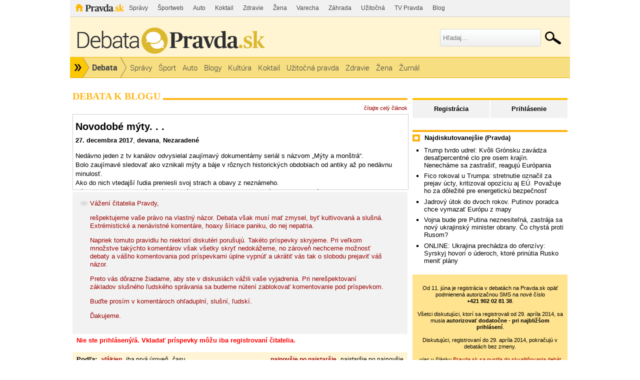

--- FILE ---
content_type: text/html; charset=UTF-8
request_url: https://debata.pravda.sk/debata/blog-devana-3492-2017-12-27-novodobe-myty/prispevok/4990240/
body_size: 51497
content:
<!DOCTYPE html>
<html>
	<head>
		<link rel="shortcut icon" type="image/ico" href="/favicon.ico" />
		<meta name="viewport" content="width=970" />

		<meta http-equiv="Content-Type" content="text/html; charset=utf-8" >
<meta http-equiv="Content-Language" content="sk-SK" >		<title>Novodobé mýty. . . - Debata - Pravda</title>						        		<link href="/debata/blog-devana-3492-2017-12-27-novodobe-myty/rss/" rel="alternate" type="application/rss+xml" title="Pravda.sk - Debata - Novodobé mýty. . ." >
<link href="/css/all-debata.css" media="screen" rel="stylesheet" type="text/css" >
<link href="/css/global.css?changed=20220419" media="screen" rel="stylesheet" type="text/css" >
<link href="//ipravda.sk/css/pravda-min-exporty-20260118010101.css" media="screen" rel="stylesheet" type="text/css" >        <script type="text/javascript">window.gdprAppliesGlobally=true;(function(){function a(e){if(!window.frames[e]){if(document.body&&document.body.firstChild){var t=document.body;var n=document.createElement("iframe");n.style.display="none";n.name=e;n.title=e;t.insertBefore(n,t.firstChild)}
else{setTimeout(function(){a(e)},5)}}}function e(n,r,o,c,s){function e(e,t,n,a){if(typeof n!=="function"){return}if(!window[r]){window[r]=[]}var i=false;if(s){i=s(e,t,n)}if(!i){window[r].push({command:e,parameter:t,callback:n,version:a})}}e.stub=true;function t(a){if(!window[n]||window[n].stub!==true){return}if(!a.data){return}
var i=typeof a.data==="string";var e;try{e=i?JSON.parse(a.data):a.data}catch(t){return}if(e[o]){var r=e[o];window[n](r.command,r.parameter,function(e,t){var n={};n[c]={returnValue:e,success:t,callId:r.callId};a.source.postMessage(i?JSON.stringify(n):n,"*")},r.version)}}
if(typeof window[n]!=="function"){window[n]=e;if(window.addEventListener){window.addEventListener("message",t,false)}else{window.attachEvent("onmessage",t)}}}e("__tcfapi","__tcfapiBuffer","__tcfapiCall","__tcfapiReturn");a("__tcfapiLocator");(function(e){
var t=document.createElement("script");t.id="spcloader";t.type="text/javascript";t.async=true;t.src="https://sdk.privacy-center.org/"+e+"/loader.js?target="+document.location.hostname;t.charset="utf-8";var n=document.getElementsByTagName("script")[0];n.parentNode.insertBefore(t,n)})("3247b01c-86d7-4390-a7ac-9f5e09b2e1bd")})();</script>
				                <script type="text/javascript" src="/js/jquery-1.4.1.min.js"></script>
<script type="text/javascript" src="/js/debata.min.js?changed=20190921"></script>
<script type="text/javascript" src="//ipravda.sk/js/pravda-min-exporty-20260118010101.js"></script>		<script>window.perexGaDimensions={"dimension1":"debata","dimension2":"blog-devana-3492","dimension3":"blog","dimension4":"debata.pravda.sk"};</script>		
<script type="text/javascript">
  perex_dfp = {
    //"ba": {"name": '/61782924/debata_hp_ba', "id": 'div-gpt-ad-1528634504686-612'},
    //"bbb": {"name": '/61782924/debata_hp_bbb', "id": 'div-gpt-ad-1528634504686-613'},
    //"bs": {"name": '/61782924/debata_hp_bs', "id": 'div-gpt-ad-1528634504686-614'},
    "lea": {"name": '/61782924/debata_hp_lea', "id": 'div-gpt-ad-1528634504686-615'},
    //"ss_co": {"name": '/61782924/debata_hp_ss_co', "id": 'div-gpt-ad-1528634504686-616'},
    "ss1": {"name": '/61782924/debata_hp_ss1', "id": 'div-gpt-ad-1528634504686-617'},
    "ss2": {"name": '/61782924/debata_hp_ss2', "id": 'div-gpt-ad-1528634504686-618'},
    "interstitial": {}
  };
</script>

<script type="application/javascript" src="https://storage.googleapis.com/pravda-ad-script/perex_universalMaster.min.js?v=v"></script>
	</head>
	<body>

				<div class="adoceanAdvert adoceanTop adoceanDebata">
	<!-- /61782924/debata_hp_lea -->
<div id="advert-top-nest"></div>
<div id='div-gpt-ad-1528634504686-615' style="max-width: 1200px; max-height: 400px; overflow: hidden">
<script>
  if(typeof PEREX === "object" && PEREX.isAdvertisementEnabled()) { googletag.cmd.push(function() { googletag.display('div-gpt-ad-1528634504686-615'); }); }
</script>
</div></div>

		<div class="pravda-sk-body container_30">
			<!-- pravda.sk header -->
			<div id="perex-header" class="header extern_debata">
<!-- [pravda-sk-header-superport] -->
<ul class="superportal"><li class="pravda"><a href="https://www.pravda.sk/">Pravda</a></li><li class=""><a href="https://spravy.pravda.sk/" title="">Správy</a></li><li class=""><a href="https://sportweb.pravda.sk/" title="">Športweb</a></li><li class=""><a href="https://auto.pravda.sk/" title="">Auto</a></li><li class=""><a href="https://koktail.pravda.sk/" title="">Koktail</a></li><li class=""><a href="https://zdravie.pravda.sk/" title="">Zdravie</a></li><li class=""><a href="https://zena.pravda.sk/" title="">Žena</a></li><li class=""><a href="https://varecha.pravda.sk/" title="">Varecha</a></li><li class=""><a href="https://zahrada.pravda.sk/" title="">Záhrada</a></li><li class=""><a href="https://uzitocna.pravda.sk/" title="">Užitočná</a></li><li class=""><a href="https://tv.pravda.sk/" title="">TV Pravda</a></li><li class=""><a href="https://blog.pravda.sk/" title="">Blog</a></li></ul>
<!-- [/pravda-sk-header-superport] --><div class="logo_line">
<a href="https://debata.pravda.sk/" class="logo"><img src="//ipravda.sk/res/externe/debata/head_logo_sk_debata_new.png" alt="Logo debata.pravda.sk" class="debata-pravda-sk-logo" /></a><div class="search_menu">
                            <form id="pravda-sk-vyhladavanie" name="searchForm" action="https://www.pravda.sk/vyhladavanie/" method="get">
                              <input type="text" placeholder="Hľadaj..." name="q" value="" id="searchWhat" class="input" />
                              <input type="hidden" value="debata.pravda.sk" name="as_sitesearch" />
                              <input type="submit" name="sa" id="Submit1" value="" class="button" />
                            </form>
                        </div>  <div class="cl"></div></div>
<div class="menu">
	<ul class="hlavne-menu">
		<li class="root">
			<ul class="root-submenu"><li><a href="https://spravy.pravda.sk/">Správy</a></li><li><a href="https://ekonomika.pravda.sk/">Ekonomika</a></li><li><a href="https://tv.pravda.sk/">TV Pravda</a></li><li><a href="https://nazory.pravda.sk/">Názory</a></li><li><a href="https://sportweb.pravda.sk/">Športweb</a></li><li><a href="https://zurnal.pravda.sk/">Žurnál</a></li><li><a href="https://uzitocna.pravda.sk/">Užitočná pravda</a></li><li><a href="https://zahrada.pravda.sk/">Záhrada</a></li><li><a href="https://kultura.pravda.sk/">Kultúra</a></li><li><a href="https://koktail.pravda.sk/">Koktail</a></li><li><a href="https://auto.pravda.sk/">Auto</a></li><li><a href="https://vat.pravda.sk/">VAT</a></li><li><a href="https://cestovanie.pravda.sk/">Cestovanie</a></li><li><a href="https://zdravie.pravda.sk/">Zdravie</a></li><li><a href="https://zena.pravda.sk/">Žena</a></li><li><a href="https://podcasty.pravda.sk/">Podcasty</a></li></ul>
			<a href="https://www.pravda.sk" title="Pravda - Hlavná stránka" class="root"></a>
		</li>
							<li class="home">
				<a href="https://debata.pravda.sk/">Debata</a>
			</li>
							<li><a href="https://debata.pravda.sk/debata/?kategoria=spravy"><span>Správy</span></a></li>
					<li><a href="https://debata.pravda.sk/debata/?kategoria=sport"><span>Šport</span></a></li>
					<li><a href="https://debata.pravda.sk/debata/?kategoria=autoweb"><span>Auto</span></a></li>
					<li><a href="https://debata.pravda.sk/debata/?kategoria=blog"><span>Blogy</span></a></li>
					<li><a href="https://debata.pravda.sk/debata/?kategoria=kultura"><span>Kultúra</span></a></li>
					<li><a href="https://debata.pravda.sk/debata/?kategoria=koktail"><span>Koktail</span></a></li>
					<li><a href="https://debata.pravda.sk/debata/?kategoria=uzitocna"><span>Užitočná pravda</span></a></li>
					<li><a href="https://debata.pravda.sk/debata/?kategoria=zdravie"><span>Zdravie</span></a></li>
					<li><a href="https://debata.pravda.sk/debata/?kategoria=zena"><span>Žena</span></a></li>
					<li><a href="https://debata.pravda.sk/debata/?kategoria=zurnal"><span>Žurnál</span></a></li>
				<li class="cl"></li>
	</ul><!-- [/pravda-hlavne-menu] -->
</div><!-- [/pravda-sk-header-navigacia] --></div> <!-- [/pravda-sk-header] -->			<!-- pravda.sk header end -->

			<div class="pravda-sk-body-content grid_30">

				<div class="left-center-column grid_20 alpha"> <!-- left-center-column -->

					<div class="left-center-column-content">
						<div id="templavoila-maincontent">
							                        <div class="debata-header">
                <h2>
                                        Debata k blogu                                    </h2>
            </div>
            <div class="debata-info">
                                <a href="https://devana.blog.pravda.sk/2017/12/27/novodobe-myty/">čítajte celý článok</a>
            </div>

            <iframe src="https://devana.blog.pravda.sk/2017/12/27/novodobe-myty/?print" frameborder="0"></iframe>

            
			<div class="post" style="background-color: #f2f2f2; padding: 15px;">
				<img src="/images/design/debata.png" style="vertical-align: top;"/>
				<div style="display: inline-block; vertical-align: top; max-width: 92%; color: #990000;">
					<p>Vážení čitatelia Pravdy,</p>
					<p>rešpektujeme vaše právo na vlastný názor. Debata však musí mať zmysel, byť kultivovaná a slušná. Extrémistické a nenávistné komentáre, hoaxy šíriace paniku, do nej nepatria.</p>
					<p>Napriek tomuto pravidlu ho niektorí diskutéri porušujú. Takéto príspevky skryjeme. Pri veľkom množstve takýchto komentárov však všetky skryť nedokážeme, no zároveň nechceme možnosť debaty a vášho komentovania pod príspevkami úplne vypnúť a ukrátiť vás tak o slobodu prejaviť váš názor.</p>
					<p>Preto vás dôrazne žiadame, aby ste v diskusiách vážili vaše vyjadrenia. Pri nerešpektovaní základov slušného ľudského správania sa budeme nútení zablokovať komentovanie pod príspevkom.</p>
					<p>Buďte prosím v komentároch ohľaduplní, slušní, ľudskí.</p>
					<p>Ďakujeme.</p>
				</div>
			</div>
                        <div class="error-msg">
                Nie ste prihlásený/á. Vkladať príspevky môžu iba registrovaní čitatelia.            </div>
                        <table class="info-msg disc-cat-order">
             <tr>
               <td>
                                    <h4>Podľa: </h4>
                                    <span>
                                                    vlákien                                            </span>
                                    <span>
                                                <a href="/debata/blog-devana-3492-2017-12-27-novodobe-myty/?zobrazenie=zatvorene_vlakna&amp;zoradenie=od_najnovsieho">iba prvá úroveň</a>
                                            </span>
                                    <span>
                                                <a href="/debata/blog-devana-3492-2017-12-27-novodobe-myty/?zobrazenie=sekvencne&amp;zoradenie=od_najnovsieho">času</a>
                                            </span>
                                               </td>
               <td class="ta-right">
                                                        <span>
                                                    najnovšie po najstaršie                                            </span>
                                        <span>
                                                <a href="/debata/blog-devana-3492-2017-12-27-novodobe-myty/?zobrazenie=vlakna&amp;zoradenie=od_najstarsieho">najstaršie po najnovšie</a>
                                            </span>
                                                   </td>
             </tr>
            </table>

                                             <div class="postList">
             
    <div class="post depth0" id="prispevok_4990549">
        <!-- hidden post block -->
              <!-- / hidden post block -->
                    <div id="obsah_prispevku_4990549" class="clearfix">
            <div class="postBox clearfix">

            <div class="post-box-body clearfix">
              <div id="postMeta4990549" class="postMeta clearfix">
            <!-- hodnotenie -->
            <div class="rating green" title="Hodnotenie príspevku">
            0            </div>
            <!-- hodnotenie koniec -->
                            <div id="post4990549" class="post">

              <p>niekto nahlásil vlákno a preto musím odpovedať tu ... </p><p>... chudoba a chudobní ľudia boli aj  za socializmu ... za prvé preto, že jedno z  vymedzení je relatívne a viaže sa na príjem  alebo decily ... čiže chudobný luxeburčan je  bohatší ako Afričan zo strednej vrstvy ale je  chudobný ... </p><p>... za druhé museli existovať, lebo v každom diely pošty pre teba, ktorú som  videl (možno 10) bol prípad, kedy boli deti  odobraté proti voli rodičov, matky ... veľmi  často sa dialo pre nevyhovujúce sociálne  podmienky pre výchovu detí ... ľudovo povedané chudobu.... </p><p>... ak považuješ za lepšie deti chudobných strčiť do detského domova ako  zorganizovať zbierku pre sociálne slabších  ľudí tak to ber tak, že ja mám inú  predstavu....</p>            </div>
                                        <div class="row-actions depth0">
                                                      <a href="/debata/nahlasit/4990549/" onclick="ueh.showReportForm('/debata/nahlasit/4990549/', 4990549);return false;" title="Upozorniť administrátora na nevhodnosť tohoto príspevku">Nahlásiť</a>
                                


                
                              </div>
                                                      <a href="/profil/debata/rasti-slav/">
                        <img class="avatar" src="/images/design/avatars/default-avatar-75x75-m.jpg" height="75" width="75" alt="Bez fotky"></a>
                                <span class="comment-time"><a class="comment-author Debata" href="/profil/debata/rasti-slav/" title="rasti.slav z Debata.pravda.sk">rasti.slav</a>
                        <br />
                        <span class="hidden-post-id">4990549</span>
                        28.12.2017<br />22:34</span>
            </div>
          </div>
          </div>
            <div class="postList">
            
    <div class="post reply depth1" id="prispevok_4990559">

        <!-- hidden post block -->
             <!-- / hidden post block -->

                <div id="obsah_prispevku_4990559" class="reply">
        <div id="postMeta4990559" class="postMeta clearfix">
                            <div id="post4990559" class="post">
            <!-- hodnotenie -->
            <div class="rating green" title="Hodnotenie príspevku">
            +3            </div>
            <!-- hodnotenie koniec -->
                                <p>nad tvojím príspevkom sa nedá ani zasmiať ...  je skôr na zaplakanie, aké bludy sa dnes  šíria.</p>            </div>
                                            <a href="/profil/debata/cudzinec/">
                        <img class="avatar" src="/images/photos/c/u/d/22235/48x48.jpg"
                         alt="Cudzinec"
                         width="48" height="48" /></a>
                                     <span class="comment-time"><a class="comment-author Debata" href="/profil/debata/cudzinec/" title="Cudzinec z Debata.pravda.sk">Cudzinec</a>
                        <br /><span class="hidden-post-id">4990559</span>
                        28.12.2017<br />22:42</span>
                                <div class="row-actions depth1">
                                                        <a href="/debata/nahlasit/4990559/" onclick="ueh.showReportForm('/debata/nahlasit/4990559/', 4990559);return false;" title="Upozorniť administrátora na nevhodnosť tohoto príspevku">Nahlásiť</a>

                                


                
                              </div>
                         </div>
            <div class="postList">
            
    <div class="post reply depth2" id="prispevok_4990738">

        <!-- hidden post block -->
             <!-- / hidden post block -->

                <div id="obsah_prispevku_4990738" class="reply">
        <div id="postMeta4990738" class="postMeta clearfix">
                            <div id="post4990738" class="post">
            <!-- hodnotenie -->
            <div class="rating green" title="Hodnotenie príspevku">
            0            </div>
            <!-- hodnotenie koniec -->
                                <p>škoda, že pravdu nikto nepíše ani cudzinci nie ...</p>            </div>
                                              <a href="/profil/debata/rasti-slav/">
                        <img class="avatar" src="/images/design/avatars/default-avatar-75x75-m.jpg" height="75" width="75" alt="Bez fotky"></a>
                                <span class="comment-time"><a class="comment-author Debata" href="/profil/debata/rasti-slav/" title="rasti.slav z Debata.pravda.sk">rasti.slav</a>
                        <br /><span class="hidden-post-id">4990738</span>
                        29.12.2017<br />00:17</span>
                                <div class="row-actions depth2">
                                                        <a href="/debata/nahlasit/4990738/" onclick="ueh.showReportForm('/debata/nahlasit/4990738/', 4990738);return false;" title="Upozorniť administrátora na nevhodnosť tohoto príspevku">Nahlásiť</a>

                                


                
                              </div>
                         </div>
            <div class="postList">
            
    <div class="post reply depth3" id="prispevok_4990887">

        <!-- hidden post block -->
             <!-- / hidden post block -->

                <div id="obsah_prispevku_4990887" class="reply">
        <div id="postMeta4990887" class="postMeta clearfix">
                            <div id="post4990887" class="post">
            <!-- hodnotenie -->
            <div class="rating green" title="Hodnotenie príspevku">
            +3            </div>
            <!-- hodnotenie koniec -->
                                <p>Nevyhovujúce sociálne podmienky sú aj rodičia  - alkoholici, alebo zanedbávajúci výchovu ... a to nemá s chudobou nič spoločné.</p>            </div>
                                            <a href="/profil/debata/cudzinec/">
                        <img class="avatar" src="/images/photos/c/u/d/22235/48x48.jpg"
                         alt="Cudzinec"
                         width="48" height="48" /></a>
                                     <span class="comment-time"><a class="comment-author Debata" href="/profil/debata/cudzinec/" title="Cudzinec z Debata.pravda.sk">Cudzinec</a>
                        <br /><span class="hidden-post-id">4990887</span>
                        29.12.2017<br />07:19</span>
                                <div class="row-actions depth3">
                                                        <a href="/debata/nahlasit/4990887/" onclick="ueh.showReportForm('/debata/nahlasit/4990887/', 4990887);return false;" title="Upozorniť administrátora na nevhodnosť tohoto príspevku">Nahlásiť</a>

                                


                
                              </div>
                         </div>
                    </div>
        

    </div>
        </div>
        </div>
        

    </div>
        </div>
        </div>
        

    </div>
                
    <div class="post reply depth1" id="prispevok_4990653">

        <!-- hidden post block -->
             <!-- / hidden post block -->

                <div id="obsah_prispevku_4990653" class="reply">
        <div id="postMeta4990653" class="postMeta clearfix">
                            <div id="post4990653" class="post">
            <!-- hodnotenie -->
            <div class="rating green" title="Hodnotenie príspevku">
            0            </div>
            <!-- hodnotenie koniec -->
                                <p>Treba sa vzdať majetku v prospech biednych.</p>            </div>
                                            <a href="/profil/debata/mrfige/">
                        <img class="avatar" src="/images/photos/m/r/f/33373/48x48.jpg"
                         alt="MrFígeľ"
                         width="48" height="48" /></a>
                                     <span class="comment-time"><a class="comment-author Debata" href="/profil/debata/mrfige/" title="MrFígeľ z Debata.pravda.sk">MrFígeľ</a>
                        <br /><span class="hidden-post-id">4990653</span>
                        28.12.2017<br />23:26</span>
                                <div class="row-actions depth1">
                                                        <a href="/debata/nahlasit/4990653/" onclick="ueh.showReportForm('/debata/nahlasit/4990653/', 4990653);return false;" title="Upozorniť administrátora na nevhodnosť tohoto príspevku">Nahlásiť</a>

                                


                
                              </div>
                         </div>
            <div class="postList">
            
    <div class="post reply depth2" id="prispevok_4990926">

        <!-- hidden post block -->
             <!-- / hidden post block -->

                <div id="obsah_prispevku_4990926" class="reply">
        <div id="postMeta4990926" class="postMeta clearfix">
                            <div id="post4990926" class="post">
            <!-- hodnotenie -->
            <div class="rating green" title="Hodnotenie príspevku">
            +3            </div>
            <!-- hodnotenie koniec -->
                                <p>ako uzernik kiska ...</p>            </div>
                                            <a href="/profil/debata/morovcak/">
                        <img class="avatar" src="/images/photos/m/o/r/23446/48x48.jpg"
                         alt="morovcak"
                         width="48" height="48" /></a>
                                     <span class="comment-time"><a class="comment-author Debata" href="/profil/debata/morovcak/" title="morovcak z Debata.pravda.sk">morovcak</a>
                        <br /><span class="hidden-post-id">4990926</span>
                        29.12.2017<br />08:12</span>
                                <div class="row-actions depth2">
                                                        <a href="/debata/nahlasit/4990926/" onclick="ueh.showReportForm('/debata/nahlasit/4990926/', 4990926);return false;" title="Upozorniť administrátora na nevhodnosť tohoto príspevku">Nahlásiť</a>

                                


                
                              </div>
                         </div>
            <div class="postList">
            
    <div class="post reply depth3" id="prispevok_4990976">

        <!-- hidden post block -->
             <!-- / hidden post block -->

                <div id="obsah_prispevku_4990976" class="reply">
        <div id="postMeta4990976" class="postMeta clearfix">
                            <div id="post4990976" class="post">
            <!-- hodnotenie -->
            <div class="rating green" title="Hodnotenie príspevku">
            +4            </div>
            <!-- hodnotenie koniec -->
                                <p>Ten pred kamerami robi anjela ale mimo nich ta bez mihnutia oka vyzlecie aj z posledneho...</p>            </div>
                                            <a href="/profil/debata/anti/">
                        <img class="avatar" src="/images/photos/a/n/t/18375/48x48.jpg"
                         alt="Anti"
                         width="48" height="48" /></a>
                                     <span class="comment-time"><a class="comment-author Debata" href="/profil/debata/anti/" title="Anti z Debata.pravda.sk">Anti</a>
                        <br /><span class="hidden-post-id">4990976</span>
                        29.12.2017<br />09:23</span>
                                <div class="row-actions depth3">
                                                        <a href="/debata/nahlasit/4990976/" onclick="ueh.showReportForm('/debata/nahlasit/4990976/', 4990976);return false;" title="Upozorniť administrátora na nevhodnosť tohoto príspevku">Nahlásiť</a>

                                


                
                              </div>
                         </div>
                    </div>
        

    </div>
        </div>
        </div>
        

    </div>
        </div>
        </div>
        

    </div>
        </div>
         </div>
            </div>
                 
    <div class="post depth0" id="prispevok_4990258">
        <!-- hidden post block -->
              <!-- / hidden post block -->
                    <div id="obsah_prispevku_4990258" class="clearfix">
            <div class="postBox clearfix">

            <div class="post-box-body clearfix">
              <div id="postMeta4990258" class="postMeta clearfix">
            <!-- hodnotenie -->
            <div class="rating green" title="Hodnotenie príspevku">
            +4            </div>
            <!-- hodnotenie koniec -->
                            <div id="post4990258" class="post">

              <p>++++++</p>            </div>
                                        <div class="row-actions depth0">
                                                      <a href="/debata/nahlasit/4990258/" onclick="ueh.showReportForm('/debata/nahlasit/4990258/', 4990258);return false;" title="Upozorniť administrátora na nevhodnosť tohoto príspevku">Nahlásiť</a>
                                


                
                              </div>
                                                      <a href="/profil/debata/breza/">
                        <img class="avatar" src="/images/design/avatars/default-avatar-75x75-m.jpg" height="75" width="75" alt="Bez fotky"></a>
                                <span class="comment-time"><a class="comment-author Debata" href="/profil/debata/breza/" title="breza z Debata.pravda.sk">breza</a>
                        <br />
                        <span class="hidden-post-id">4990258</span>
                        28.12.2017<br />19:30</span>
            </div>
          </div>
          </div>
                     </div>
            </div>
                 
    <div class="post depth0" id="prispevok_4990237">
        <!-- hidden post block -->
              <!-- / hidden post block -->
                    <div id="obsah_prispevku_4990237" class="clearfix">
            <div class="postBox clearfix">

            <div class="post-box-body clearfix">
              <div id="postMeta4990237" class="postMeta clearfix">
            <!-- hodnotenie -->
            <div class="rating green" title="Hodnotenie príspevku">
            +6            </div>
            <!-- hodnotenie koniec -->
                            <div id="post4990237" class="post">

              <p>Trošku rezkejšie <a href="https://www.youtube.com/watch?v=3X9LvC9WkkQ" target="_blank" rel="nofollow"> https://www.youtube.com/watch?v=3X9LvC9WkkQ</a></p>            </div>
                                        <div class="row-actions depth0">
                                                      <a href="/debata/nahlasit/4990237/" onclick="ueh.showReportForm('/debata/nahlasit/4990237/', 4990237);return false;" title="Upozorniť administrátora na nevhodnosť tohoto príspevku">Nahlásiť</a>
                                


                
                              </div>
                                                    <a href="/profil/debata/anti/">
                        <img class="avatar" src="/images/photos/a/n/t/18375/48x48.jpg"
                         alt="Anti"
                         width="48" height="48" /></a>
                                     <span class="comment-time"><a class="comment-author Debata" href="/profil/debata/anti/" title="Anti z Debata.pravda.sk">Anti</a>
                        <br />
                        <span class="hidden-post-id">4990237</span>
                        28.12.2017<br />19:14</span>
            </div>
          </div>
          </div>
            <div class="postList">
            
    <div class="post reply depth1" id="prispevok_4990243">

        <!-- hidden post block -->
             <!-- / hidden post block -->

                <div id="obsah_prispevku_4990243" class="reply">
        <div id="postMeta4990243" class="postMeta clearfix">
                            <div id="post4990243" class="post">
            <!-- hodnotenie -->
            <div class="rating green" title="Hodnotenie príspevku">
            +5            </div>
            <!-- hodnotenie koniec -->
                                <p>môže byť :-)</p><p>ja stále hovorím, že hudba  spája ľudí a spríjemňuje život</p>            </div>
                                            <a href="/profil/debata/parizanka/">
                        <img class="avatar" src="/images/photos/p/a/r/6521/48x48.jpg"
                         alt="PARIŽANKA"
                         width="48" height="48" /></a>
                                     <span class="comment-time"><a class="comment-author Debata" href="/profil/debata/parizanka/" title="PARIŽANKA z Debata.pravda.sk">PARIŽANKA</a>
                        <br /><span class="hidden-post-id">4990243</span>
                        28.12.2017<br />19:20</span>
                                <div class="row-actions depth1">
                                                        <a href="/debata/nahlasit/4990243/" onclick="ueh.showReportForm('/debata/nahlasit/4990243/', 4990243);return false;" title="Upozorniť administrátora na nevhodnosť tohoto príspevku">Nahlásiť</a>

                                


                
                              </div>
                         </div>
            <div class="postList">
            
    <div class="post reply depth2" id="prispevok_4990271">

        <!-- hidden post block -->
             <!-- / hidden post block -->

                <div id="obsah_prispevku_4990271" class="reply">
        <div id="postMeta4990271" class="postMeta clearfix">
                            <div id="post4990271" class="post">
            <!-- hodnotenie -->
            <div class="rating green" title="Hodnotenie príspevku">
            +6            </div>
            <!-- hodnotenie koniec -->
                                <p>Presne tak ;-)</p>            </div>
                                            <a href="/profil/debata/anti/">
                        <img class="avatar" src="/images/photos/a/n/t/18375/48x48.jpg"
                         alt="Anti"
                         width="48" height="48" /></a>
                                     <span class="comment-time"><a class="comment-author Debata" href="/profil/debata/anti/" title="Anti z Debata.pravda.sk">Anti</a>
                        <br /><span class="hidden-post-id">4990271</span>
                        28.12.2017<br />19:36</span>
                                <div class="row-actions depth2">
                                                        <a href="/debata/nahlasit/4990271/" onclick="ueh.showReportForm('/debata/nahlasit/4990271/', 4990271);return false;" title="Upozorniť administrátora na nevhodnosť tohoto príspevku">Nahlásiť</a>

                                


                
                              </div>
                         </div>
            <div class="postList">
            
    <div class="post reply depth3" id="prispevok_4990506">

        <!-- hidden post block -->
             <!-- / hidden post block -->

                <div id="obsah_prispevku_4990506" class="reply">
        <div id="postMeta4990506" class="postMeta clearfix">
                            <div id="post4990506" class="post">
            <!-- hodnotenie -->
            <div class="rating green" title="Hodnotenie príspevku">
            +3            </div>
            <!-- hodnotenie koniec -->
                                <p>ale keď pustím v aute toto....tak kámoška je  schopná za jazdy vyskočiť :-))</p><p><a href="https://www.youtube.com/watch?v=yU6gG-p5FZc" target="_blank" rel="nofollow">https://www.youtube.com/watch?v=yU6gG-p5FZ c</a></p>            </div>
                                            <a href="/profil/debata/parizanka/">
                        <img class="avatar" src="/images/photos/p/a/r/6521/48x48.jpg"
                         alt="PARIŽANKA"
                         width="48" height="48" /></a>
                                     <span class="comment-time"><a class="comment-author Debata" href="/profil/debata/parizanka/" title="PARIŽANKA z Debata.pravda.sk">PARIŽANKA</a>
                        <br /><span class="hidden-post-id">4990506</span>
                        28.12.2017<br />22:06</span>
                                <div class="row-actions depth3">
                                                        <a href="/debata/nahlasit/4990506/" onclick="ueh.showReportForm('/debata/nahlasit/4990506/', 4990506);return false;" title="Upozorniť administrátora na nevhodnosť tohoto príspevku">Nahlásiť</a>

                                


                
                              </div>
                         </div>
            <div class="postList">
            
    <div class="post reply depth4" id="prispevok_4990974">

        <!-- hidden post block -->
             <!-- / hidden post block -->

                <div id="obsah_prispevku_4990974" class="reply">
        <div id="postMeta4990974" class="postMeta clearfix">
                            <div id="post4990974" class="post">
            <!-- hodnotenie -->
            <div class="rating green" title="Hodnotenie príspevku">
            +1            </div>
            <!-- hodnotenie koniec -->
                                <p>Ved to pocuvam i ja ;-)</p>            </div>
                                            <a href="/profil/debata/anti/">
                        <img class="avatar" src="/images/photos/a/n/t/18375/48x48.jpg"
                         alt="Anti"
                         width="48" height="48" /></a>
                                     <span class="comment-time"><a class="comment-author Debata" href="/profil/debata/anti/" title="Anti z Debata.pravda.sk">Anti</a>
                        <br /><span class="hidden-post-id">4990974</span>
                        29.12.2017<br />09:21</span>
                                <div class="row-actions depth4">
                                                        <a href="/debata/nahlasit/4990974/" onclick="ueh.showReportForm('/debata/nahlasit/4990974/', 4990974);return false;" title="Upozorniť administrátora na nevhodnosť tohoto príspevku">Nahlásiť</a>

                                


                
                              </div>
                         </div>
            <div class="postList">
            
    <div class="post reply depth5" id="prispevok_4991668">

        <!-- hidden post block -->
             <!-- / hidden post block -->

                <div id="obsah_prispevku_4991668" class="reply">
        <div id="postMeta4991668" class="postMeta clearfix">
                            <div id="post4991668" class="post">
            <!-- hodnotenie -->
            <div class="rating green" title="Hodnotenie príspevku">
            0            </div>
            <!-- hodnotenie koniec -->
                                <p>:-)</p><p><a href="https://www.youtube.com/watch?v=4ybLPVcwBdA" target="_blank" rel="nofollow">https://www.youtube.com/watch?v=4ybLPVcwBdA </a></p>            </div>
                                            <a href="/profil/debata/parizanka/">
                        <img class="avatar" src="/images/photos/p/a/r/6521/48x48.jpg"
                         alt="PARIŽANKA"
                         width="48" height="48" /></a>
                                     <span class="comment-time"><a class="comment-author Debata" href="/profil/debata/parizanka/" title="PARIŽANKA z Debata.pravda.sk">PARIŽANKA</a>
                        <br /><span class="hidden-post-id">4991668</span>
                        29.12.2017<br />14:45</span>
                                <div class="row-actions depth5">
                                                        <a href="/debata/nahlasit/4991668/" onclick="ueh.showReportForm('/debata/nahlasit/4991668/', 4991668);return false;" title="Upozorniť administrátora na nevhodnosť tohoto príspevku">Nahlásiť</a>

                                


                
                              </div>
                         </div>
                    </div>
        

    </div>
        </div>
        </div>
        

    </div>
        </div>
        </div>
        

    </div>
        </div>
        </div>
        

    </div>
        </div>
        </div>
        

    </div>
        </div>
         </div>
            </div>
                 
    <div class="post depth0" id="prispevok_4990046">
        <!-- hidden post block -->
              <!-- / hidden post block -->
                    <div id="obsah_prispevku_4990046" class="clearfix">
            <div class="postBox clearfix">

            <div class="post-box-body clearfix">
              <div id="postMeta4990046" class="postMeta clearfix">
            <!-- hodnotenie -->
            <div class="rating green" title="Hodnotenie príspevku">
            +5            </div>
            <!-- hodnotenie koniec -->
                            <div id="post4990046" class="post">

              <p><a href="https://www.youtube.com/watch?v=WlCv_mFRHWg&amp;list=RDWlCv_mFRHWg" target="_blank" rel="nofollow">https://www.youtube.com/watch?v=WlCv_mFRHWg&…</a></p><p> </p><p>...nech máte príjemný večer :-)</p>            </div>
                                        <div class="row-actions depth0">
                                                      <a href="/debata/nahlasit/4990046/" onclick="ueh.showReportForm('/debata/nahlasit/4990046/', 4990046);return false;" title="Upozorniť administrátora na nevhodnosť tohoto príspevku">Nahlásiť</a>
                                


                
                              </div>
                                                    <a href="/profil/debata/parizanka/">
                        <img class="avatar" src="/images/photos/p/a/r/6521/48x48.jpg"
                         alt="PARIŽANKA"
                         width="48" height="48" /></a>
                                     <span class="comment-time"><a class="comment-author Debata" href="/profil/debata/parizanka/" title="PARIŽANKA z Debata.pravda.sk">PARIŽANKA</a>
                        <br />
                        <span class="hidden-post-id">4990046</span>
                        28.12.2017<br />17:57</span>
            </div>
          </div>
          </div>
            <div class="postList">
            
    <div class="post reply depth1" id="prispevok_4990160">

        <!-- hidden post block -->
             <!-- / hidden post block -->

                <div id="obsah_prispevku_4990160" class="reply">
        <div id="postMeta4990160" class="postMeta clearfix">
                            <div id="post4990160" class="post">
            <!-- hodnotenie -->
            <div class="rating green" title="Hodnotenie príspevku">
            +4            </div>
            <!-- hodnotenie koniec -->
                                <p>Podobne aj tebe <a href="https://www.youtube.com/watch?v=QNRxHyZDU-Q" target="_blank" rel="nofollow"> https://www.youtube.com/watch?v=QNRxHyZDU-Q</a></p><p> ;-)</p>            </div>
                                            <a href="/profil/debata/anti/">
                        <img class="avatar" src="/images/photos/a/n/t/18375/48x48.jpg"
                         alt="Anti"
                         width="48" height="48" /></a>
                                     <span class="comment-time"><a class="comment-author Debata" href="/profil/debata/anti/" title="Anti z Debata.pravda.sk">Anti</a>
                        <br /><span class="hidden-post-id">4990160</span>
                        28.12.2017<br />18:45</span>
                                <div class="row-actions depth1">
                                                        <a href="/debata/nahlasit/4990160/" onclick="ueh.showReportForm('/debata/nahlasit/4990160/', 4990160);return false;" title="Upozorniť administrátora na nevhodnosť tohoto príspevku">Nahlásiť</a>

                                


                
                              </div>
                         </div>
                    </div>
        

    </div>
                
    <div class="post reply depth1" id="prispevok_4990180">

        <!-- hidden post block -->
             <!-- / hidden post block -->

                <div id="obsah_prispevku_4990180" class="reply">
        <div id="postMeta4990180" class="postMeta clearfix">
                            <div id="post4990180" class="post">
            <!-- hodnotenie -->
            <div class="rating green" title="Hodnotenie príspevku">
            +4            </div>
            <!-- hodnotenie koniec -->
                                <p>;-)</p><p>Trošku vášne nezaškodí:-)))</p><p><a href="https://www.youtube.com/watch?v=RkpTRgkeaCE" target="_blan k" rel="nofollow">https://www.youtube.com/watch?v= RkpTRgkeaCE</a></p>            </div>
                                            <a href="/profil/debata/devana/">
                        <img class="avatar" src="/images/photos/d/e/v/31436/48x48.jpg"
                         alt="Devana"
                         width="48" height="48" /></a>
                                     <span class="comment-time"><a class="comment-author Debata" href="/profil/debata/devana/" title="Devana z Debata.pravda.sk">Devana</a>
                        <br /><span class="hidden-post-id">4990180</span>
                        28.12.2017<br />18:51</span>
                                <div class="row-actions depth1">
                                                        <a href="/debata/nahlasit/4990180/" onclick="ueh.showReportForm('/debata/nahlasit/4990180/', 4990180);return false;" title="Upozorniť administrátora na nevhodnosť tohoto príspevku">Nahlásiť</a>

                                


                
                              </div>
                         </div>
            <div class="postList">
            
    <div class="post reply depth2" id="prispevok_4990208">

        <!-- hidden post block -->
             <!-- / hidden post block -->

                <div id="obsah_prispevku_4990208" class="reply">
        <div id="postMeta4990208" class="postMeta clearfix">
                            <div id="post4990208" class="post">
            <!-- hodnotenie -->
            <div class="rating green" title="Hodnotenie príspevku">
            +4            </div>
            <!-- hodnotenie koniec -->
                                <p>nie nezaškodí :-)</p><p>keď čítam niektoré  príspevky tak mám pocit, že mnohým  chýba...</p><p><a href="https://www.youtube.com/watch?v=n-2tbvRsCUA&amp;index=25&amp;list=RDWlCv_mFRHWg" target="_blank" rel="nofollow">https://www.youtube.com/watch?v=n-2tb vRsCUA&…</a></p>            </div>
                                            <a href="/profil/debata/parizanka/">
                        <img class="avatar" src="/images/photos/p/a/r/6521/48x48.jpg"
                         alt="PARIŽANKA"
                         width="48" height="48" /></a>
                                     <span class="comment-time"><a class="comment-author Debata" href="/profil/debata/parizanka/" title="PARIŽANKA z Debata.pravda.sk">PARIŽANKA</a>
                        <br /><span class="hidden-post-id">4990208</span>
                        28.12.2017<br />19:03</span>
                                <div class="row-actions depth2">
                                                        <a href="/debata/nahlasit/4990208/" onclick="ueh.showReportForm('/debata/nahlasit/4990208/', 4990208);return false;" title="Upozorniť administrátora na nevhodnosť tohoto príspevku">Nahlásiť</a>

                                


                
                              </div>
                         </div>
            <div class="postList">
            
    <div class="post reply depth3" id="prispevok_4990214">

        <!-- hidden post block -->
             <!-- / hidden post block -->

                <div id="obsah_prispevku_4990214" class="reply">
        <div id="postMeta4990214" class="postMeta clearfix">
                            <div id="post4990214" class="post">
            <!-- hodnotenie -->
            <div class="rating green" title="Hodnotenie príspevku">
            +3            </div>
            <!-- hodnotenie koniec -->
                                <p>A čo toto? ;-)</p><p><a href="https://www.youtube.com/watch?v=W4fSerfZa34" target="_blank" rel="nofollow">https://www.youtube.com/watch?v=W4fSerfZa34</a></p>            </div>
                                            <a href="/profil/debata/devana/">
                        <img class="avatar" src="/images/photos/d/e/v/31436/48x48.jpg"
                         alt="Devana"
                         width="48" height="48" /></a>
                                     <span class="comment-time"><a class="comment-author Debata" href="/profil/debata/devana/" title="Devana z Debata.pravda.sk">Devana</a>
                        <br /><span class="hidden-post-id">4990214</span>
                        28.12.2017<br />19:05</span>
                                <div class="row-actions depth3">
                                                        <a href="/debata/nahlasit/4990214/" onclick="ueh.showReportForm('/debata/nahlasit/4990214/', 4990214);return false;" title="Upozorniť administrátora na nevhodnosť tohoto príspevku">Nahlásiť</a>

                                


                
                              </div>
                         </div>
            <div class="postList">
            
    <div class="post reply depth4" id="prispevok_4990226">

        <!-- hidden post block -->
             <!-- / hidden post block -->

                <div id="obsah_prispevku_4990226" class="reply">
        <div id="postMeta4990226" class="postMeta clearfix">
                            <div id="post4990226" class="post">
            <!-- hodnotenie -->
            <div class="rating green" title="Hodnotenie príspevku">
            +4            </div>
            <!-- hodnotenie koniec -->
                                <p>Montmartre....tam bol taký podobný a tiež tak  hral a my sme tancovali....a tancovali až...</p>            </div>
                                            <a href="/profil/debata/parizanka/">
                        <img class="avatar" src="/images/photos/p/a/r/6521/48x48.jpg"
                         alt="PARIŽANKA"
                         width="48" height="48" /></a>
                                     <span class="comment-time"><a class="comment-author Debata" href="/profil/debata/parizanka/" title="PARIŽANKA z Debata.pravda.sk">PARIŽANKA</a>
                        <br /><span class="hidden-post-id">4990226</span>
                        28.12.2017<br />19:10</span>
                                <div class="row-actions depth4">
                                                        <a href="/debata/nahlasit/4990226/" onclick="ueh.showReportForm('/debata/nahlasit/4990226/', 4990226);return false;" title="Upozorniť administrátora na nevhodnosť tohoto príspevku">Nahlásiť</a>

                                


                
                              </div>
                         </div>
            <div class="postList">
            
    <div class="post reply depth5" id="prispevok_4990233">

        <!-- hidden post block -->
             <!-- / hidden post block -->

                <div id="obsah_prispevku_4990233" class="reply">
        <div id="postMeta4990233" class="postMeta clearfix">
                            <div id="post4990233" class="post">
            <!-- hodnotenie -->
            <div class="rating green" title="Hodnotenie príspevku">
            +6            </div>
            <!-- hodnotenie koniec -->
                                <p>Montmartre -Hora mučených... Tancovali až do  rána bíleho ;-)</p>            </div>
                                            <a href="/profil/debata/anti/">
                        <img class="avatar" src="/images/photos/a/n/t/18375/48x48.jpg"
                         alt="Anti"
                         width="48" height="48" /></a>
                                     <span class="comment-time"><a class="comment-author Debata" href="/profil/debata/anti/" title="Anti z Debata.pravda.sk">Anti</a>
                        <br /><span class="hidden-post-id">4990233</span>
                        28.12.2017<br />19:13</span>
                                <div class="row-actions depth5">
                                                        <a href="/debata/nahlasit/4990233/" onclick="ueh.showReportForm('/debata/nahlasit/4990233/', 4990233);return false;" title="Upozorniť administrátora na nevhodnosť tohoto príspevku">Nahlásiť</a>

                                


                
                              </div>
                         </div>
            <div class="postList">
            
    <div class="post reply depth6" id="prispevok_4990242">

        <!-- hidden post block -->
             <!-- / hidden post block -->

                <div id="obsah_prispevku_4990242" class="reply">
        <div id="postMeta4990242" class="postMeta clearfix">
                            <div id="post4990242" class="post">
            <!-- hodnotenie -->
            <div class="rating green" title="Hodnotenie príspevku">
            +4            </div>
            <!-- hodnotenie koniec -->
                                <p>a potom ...sedeli na schodoch pod Bazilikou :-))</p>            </div>
                                            <a href="/profil/debata/parizanka/">
                        <img class="avatar" src="/images/photos/p/a/r/6521/48x48.jpg"
                         alt="PARIŽANKA"
                         width="48" height="48" /></a>
                                     <span class="comment-time"><a class="comment-author Debata" href="/profil/debata/parizanka/" title="PARIŽANKA z Debata.pravda.sk">PARIŽANKA</a>
                        <br /><span class="hidden-post-id">4990242</span>
                        28.12.2017<br />19:17</span>
                                <div class="row-actions depth6">
                                                        <a href="/debata/nahlasit/4990242/" onclick="ueh.showReportForm('/debata/nahlasit/4990242/', 4990242);return false;" title="Upozorniť administrátora na nevhodnosť tohoto príspevku">Nahlásiť</a>

                                


                
                              </div>
                         </div>
            <div class="postList">
            
    <div class="post reply depth7" id="prispevok_4990246">

        <!-- hidden post block -->
             <!-- / hidden post block -->

                <div id="obsah_prispevku_4990246" class="reply">
        <div id="postMeta4990246" class="postMeta clearfix">
                            <div id="post4990246" class="post">
            <!-- hodnotenie -->
            <div class="rating green" title="Hodnotenie príspevku">
            +4            </div>
            <!-- hodnotenie koniec -->
                                <p>Ostré sú ;-)</p>            </div>
                                            <a href="/profil/debata/anti/">
                        <img class="avatar" src="/images/photos/a/n/t/18375/48x48.jpg"
                         alt="Anti"
                         width="48" height="48" /></a>
                                     <span class="comment-time"><a class="comment-author Debata" href="/profil/debata/anti/" title="Anti z Debata.pravda.sk">Anti</a>
                        <br /><span class="hidden-post-id">4990246</span>
                        28.12.2017<br />19:23</span>
                                <div class="row-actions depth7">
                                                        <a href="/debata/nahlasit/4990246/" onclick="ueh.showReportForm('/debata/nahlasit/4990246/', 4990246);return false;" title="Upozorniť administrátora na nevhodnosť tohoto príspevku">Nahlásiť</a>

                                


                
                              </div>
                         </div>
                    </div>
        

    </div>
        </div>
        </div>
        

    </div>
        </div>
        </div>
        

    </div>
        </div>
        </div>
        

    </div>
                
    <div class="post reply depth4" id="prispevok_4990227">

        <!-- hidden post block -->
             <!-- / hidden post block -->

                <div id="obsah_prispevku_4990227" class="reply">
        <div id="postMeta4990227" class="postMeta clearfix">
                            <div id="post4990227" class="post">
            <!-- hodnotenie -->
            <div class="rating green" title="Hodnotenie príspevku">
            +3            </div>
            <!-- hodnotenie koniec -->
                                <p><a href="https://www.youtube.com/watch?v=mmCnQDUSO4I" target="_blank" rel="nofollow">https://www.youtube.com/watch?v=mmCnQDUSO4I</a></p>            </div>
                                            <a href="/profil/debata/anti/">
                        <img class="avatar" src="/images/photos/a/n/t/18375/48x48.jpg"
                         alt="Anti"
                         width="48" height="48" /></a>
                                     <span class="comment-time"><a class="comment-author Debata" href="/profil/debata/anti/" title="Anti z Debata.pravda.sk">Anti</a>
                        <br /><span class="hidden-post-id">4990227</span>
                        28.12.2017<br />19:10</span>
                                <div class="row-actions depth4">
                                                        <a href="/debata/nahlasit/4990227/" onclick="ueh.showReportForm('/debata/nahlasit/4990227/', 4990227);return false;" title="Upozorniť administrátora na nevhodnosť tohoto príspevku">Nahlásiť</a>

                                


                
                              </div>
                         </div>
            <div class="postList">
            
    <div class="post reply depth5" id="prispevok_4990287">

        <!-- hidden post block -->
             <!-- / hidden post block -->

                <div id="obsah_prispevku_4990287" class="reply">
        <div id="postMeta4990287" class="postMeta clearfix">
                            <div id="post4990287" class="post">
            <!-- hodnotenie -->
            <div class="rating green" title="Hodnotenie príspevku">
            +4            </div>
            <!-- hodnotenie koniec -->
                                <p>Na tomto sme sa učili tancovať s potomkom  :-)))</p><p>Bolo to úúúúúúžasnééééé:-))</p>            </div>
                                            <a href="/profil/debata/devana/">
                        <img class="avatar" src="/images/photos/d/e/v/31436/48x48.jpg"
                         alt="Devana"
                         width="48" height="48" /></a>
                                     <span class="comment-time"><a class="comment-author Debata" href="/profil/debata/devana/" title="Devana z Debata.pravda.sk">Devana</a>
                        <br /><span class="hidden-post-id">4990287</span>
                        28.12.2017<br />19:42</span>
                                <div class="row-actions depth5">
                                                        <a href="/debata/nahlasit/4990287/" onclick="ueh.showReportForm('/debata/nahlasit/4990287/', 4990287);return false;" title="Upozorniť administrátora na nevhodnosť tohoto príspevku">Nahlásiť</a>

                                


                
                              </div>
                         </div>
            <div class="postList">
            
    <div class="post reply depth6" id="prispevok_4990461">

        <!-- hidden post block -->
             <!-- / hidden post block -->

                <div id="obsah_prispevku_4990461" class="reply">
        <div id="postMeta4990461" class="postMeta clearfix">
                            <div id="post4990461" class="post">
            <!-- hodnotenie -->
            <div class="rating green" title="Hodnotenie príspevku">
            +2            </div>
            <!-- hodnotenie koniec -->
                                <p>Je to výborný valčík ;-)</p>            </div>
                                            <a href="/profil/debata/anti/">
                        <img class="avatar" src="/images/photos/a/n/t/18375/48x48.jpg"
                         alt="Anti"
                         width="48" height="48" /></a>
                                     <span class="comment-time"><a class="comment-author Debata" href="/profil/debata/anti/" title="Anti z Debata.pravda.sk">Anti</a>
                        <br /><span class="hidden-post-id">4990461</span>
                        28.12.2017<br />21:30</span>
                                <div class="row-actions depth6">
                                                        <a href="/debata/nahlasit/4990461/" onclick="ueh.showReportForm('/debata/nahlasit/4990461/', 4990461);return false;" title="Upozorniť administrátora na nevhodnosť tohoto príspevku">Nahlásiť</a>

                                


                
                              </div>
                         </div>
            <div class="postList">
            
    <div class="post reply depth7" id="prispevok_4990509">

        <!-- hidden post block -->
             <!-- / hidden post block -->

                <div id="obsah_prispevku_4990509" class="reply">
        <div id="postMeta4990509" class="postMeta clearfix">
                            <div id="post4990509" class="post">
            <!-- hodnotenie -->
            <div class="rating green" title="Hodnotenie príspevku">
            0            </div>
            <!-- hodnotenie koniec -->
                                <p>ak je aj výborný tanečník... :-)</p>            </div>
                                            <a href="/profil/debata/parizanka/">
                        <img class="avatar" src="/images/photos/p/a/r/6521/48x48.jpg"
                         alt="PARIŽANKA"
                         width="48" height="48" /></a>
                                     <span class="comment-time"><a class="comment-author Debata" href="/profil/debata/parizanka/" title="PARIŽANKA z Debata.pravda.sk">PARIŽANKA</a>
                        <br /><span class="hidden-post-id">4990509</span>
                        28.12.2017<br />22:07</span>
                                <div class="row-actions depth7">
                                                        <a href="/debata/nahlasit/4990509/" onclick="ueh.showReportForm('/debata/nahlasit/4990509/', 4990509);return false;" title="Upozorniť administrátora na nevhodnosť tohoto príspevku">Nahlásiť</a>

                                


                
                              </div>
                         </div>
            <div class="postList">
            
    <div class="post reply depth8" id="prispevok_4990973">

        <!-- hidden post block -->
             <!-- / hidden post block -->

                <div id="obsah_prispevku_4990973" class="reply">
        <div id="postMeta4990973" class="postMeta clearfix">
                            <div id="post4990973" class="post">
            <!-- hodnotenie -->
            <div class="rating green" title="Hodnotenie príspevku">
            +1            </div>
            <!-- hodnotenie koniec -->
                                <p>Aj tanecnicka  ;-)</p>            </div>
                                            <a href="/profil/debata/anti/">
                        <img class="avatar" src="/images/photos/a/n/t/18375/48x48.jpg"
                         alt="Anti"
                         width="48" height="48" /></a>
                                     <span class="comment-time"><a class="comment-author Debata" href="/profil/debata/anti/" title="Anti z Debata.pravda.sk">Anti</a>
                        <br /><span class="hidden-post-id">4990973</span>
                        29.12.2017<br />09:19</span>
                                <div class="row-actions depth8">
                                                        <a href="/debata/nahlasit/4990973/" onclick="ueh.showReportForm('/debata/nahlasit/4990973/', 4990973);return false;" title="Upozorniť administrátora na nevhodnosť tohoto príspevku">Nahlásiť</a>

                                


                
                              </div>
                         </div>
            <div class="postList">
            
    <div class="post reply depth9" id="prispevok_4990980">

        <!-- hidden post block -->
             <!-- / hidden post block -->

                <div id="obsah_prispevku_4990980" class="reply">
        <div id="postMeta4990980" class="postMeta clearfix">
                            <div id="post4990980" class="post">
            <!-- hodnotenie -->
            <div class="rating green" title="Hodnotenie príspevku">
            +1            </div>
            <!-- hodnotenie koniec -->
                                <p>Mal som tu&quot; cest&quot; tancovat aj s polenami a to si ten tanec velmi neuzijes...;-)))</p>            </div>
                                            <a href="/profil/debata/anti/">
                        <img class="avatar" src="/images/photos/a/n/t/18375/48x48.jpg"
                         alt="Anti"
                         width="48" height="48" /></a>
                                     <span class="comment-time"><a class="comment-author Debata" href="/profil/debata/anti/" title="Anti z Debata.pravda.sk">Anti</a>
                        <br /><span class="hidden-post-id">4990980</span>
                        29.12.2017<br />09:25</span>
                                <div class="row-actions depth9">
                                                        <a href="/debata/nahlasit/4990980/" onclick="ueh.showReportForm('/debata/nahlasit/4990980/', 4990980);return false;" title="Upozorniť administrátora na nevhodnosť tohoto príspevku">Nahlásiť</a>

                                


                
                              </div>
                         </div>
            <div class="postList">
            
    <div class="post reply depth10" id="prispevok_4991675">

        <!-- hidden post block -->
             <!-- / hidden post block -->

                <div id="obsah_prispevku_4991675" class="reply">
        <div id="postMeta4991675" class="postMeta clearfix">
                            <div id="post4991675" class="post">
            <!-- hodnotenie -->
            <div class="rating green" title="Hodnotenie príspevku">
            0            </div>
            <!-- hodnotenie koniec -->
                                <p>tak možno tancovať niektoré nevedia, no ale  zase možno pekne vyšívajú....a to ja neviem  :-(</p>            </div>
                                            <a href="/profil/debata/parizanka/">
                        <img class="avatar" src="/images/photos/p/a/r/6521/48x48.jpg"
                         alt="PARIŽANKA"
                         width="48" height="48" /></a>
                                     <span class="comment-time"><a class="comment-author Debata" href="/profil/debata/parizanka/" title="PARIŽANKA z Debata.pravda.sk">PARIŽANKA</a>
                        <br /><span class="hidden-post-id">4991675</span>
                        29.12.2017<br />14:48</span>
                                <div class="row-actions depth10">
                                                        <a href="/debata/nahlasit/4991675/" onclick="ueh.showReportForm('/debata/nahlasit/4991675/', 4991675);return false;" title="Upozorniť administrátora na nevhodnosť tohoto príspevku">Nahlásiť</a>

                                


                
                              </div>
                         </div>
                    </div>
        

    </div>
        </div>
        </div>
        

    </div>
        </div>
        </div>
        

    </div>
        </div>
        </div>
        

    </div>
        </div>
        </div>
        

    </div>
        </div>
        </div>
        

    </div>
        </div>
        </div>
        

    </div>
        </div>
        </div>
        

    </div>
        </div>
        </div>
        

    </div>
        </div>
        </div>
        

    </div>
        </div>
         </div>
            </div>
                 
    <div class="post depth0" id="prispevok_4989966">
        <!-- hidden post block -->
              <!-- / hidden post block -->
                    <div id="obsah_prispevku_4989966" class="clearfix">
            <div class="postBox clearfix">

            <div class="post-box-body clearfix">
              <div id="postMeta4989966" class="postMeta clearfix">
            <!-- hodnotenie -->
            <div class="rating green" title="Hodnotenie príspevku">
            +3            </div>
            <!-- hodnotenie koniec -->
                            <div id="post4989966" class="post">

              <p>Dávno tvrdím že PRÁVE žijeme v dobe temna</p>            </div>
                                        <div class="row-actions depth0">
                                                      <a href="/debata/nahlasit/4989966/" onclick="ueh.showReportForm('/debata/nahlasit/4989966/', 4989966);return false;" title="Upozorniť administrátora na nevhodnosť tohoto príspevku">Nahlásiť</a>
                                


                
                              </div>
                                                    <a href="/profil/debata/peterminator73/">
                        <img class="avatar" src="/images/photos/p/e/t/28709/48x48.jpg"
                         alt="peterminator73"
                         width="48" height="48" /></a>
                                     <span class="comment-time"><a class="comment-author Debata" href="/profil/debata/peterminator73/" title="peterminator73 z Debata.pravda.sk">peterminator73</a>
                        <br />
                        <span class="hidden-post-id">4989966</span>
                        28.12.2017<br />17:31</span>
            </div>
          </div>
          </div>
            <div class="postList">
            
    <div class="post reply depth1" id="prispevok_4990130">

        <!-- hidden post block -->
             <!-- / hidden post block -->

                <div id="obsah_prispevku_4990130" class="reply">
        <div id="postMeta4990130" class="postMeta clearfix">
                            <div id="post4990130" class="post">
            <!-- hodnotenie -->
            <div class="rating green" title="Hodnotenie príspevku">
            +1            </div>
            <!-- hodnotenie koniec -->
                                <p>No tak si zapni svetlo dvojtakt a budeš mať dobu svetla.</p>            </div>
                                              <a href="/profil/debata/fiofan/">
                        <img class="avatar" src="/images/design/avatars/default-avatar-75x75-m.jpg" height="75" width="75" alt="Bez fotky"></a>
                                <span class="comment-time"><a class="comment-author Debata" href="/profil/debata/fiofan/" title="Fiofan z Debata.pravda.sk">Fiofan</a>
                        <br /><span class="hidden-post-id">4990130</span>
                        28.12.2017<br />18:30</span>
                                <div class="row-actions depth1">
                                                        <a href="/debata/nahlasit/4990130/" onclick="ueh.showReportForm('/debata/nahlasit/4990130/', 4990130);return false;" title="Upozorniť administrátora na nevhodnosť tohoto príspevku">Nahlásiť</a>

                                


                
                              </div>
                         </div>
                    </div>
        

    </div>
        </div>
         </div>
            </div>
                 
    <div class="post depth0" id="prispevok_4989883">
        <!-- hidden post block -->
              <!-- / hidden post block -->
                    <div id="obsah_prispevku_4989883" class="clearfix">
            <div class="postBox clearfix">

            <div class="post-box-body clearfix">
              <div id="postMeta4989883" class="postMeta clearfix">
            <!-- hodnotenie -->
            <div class="rating green" title="Hodnotenie príspevku">
            +4            </div>
            <!-- hodnotenie koniec -->
                            <div id="post4989883" class="post">

              <p>no jasne blog Devana, nie je to o laske a tak  agent Milan1 nastupil do sluzby a muti debatu,  muti, odvadza zavadza</p><p>a rozdava svoje hodnotenia, akoby podla neho sa mal niekto riadit.</p>            </div>
                                        <div class="row-actions depth0">
                                                      <a href="/debata/nahlasit/4989883/" onclick="ueh.showReportForm('/debata/nahlasit/4989883/', 4989883);return false;" title="Upozorniť administrátora na nevhodnosť tohoto príspevku">Nahlásiť</a>
                                


                
                              </div>
                                                      <a href="/profil/debata/deltoid/">
                        <img class="avatar" src="/images/design/avatars/default-avatar-75x75-m.jpg" height="75" width="75" alt="Bez fotky"></a>
                                <span class="comment-time"><a class="comment-author Debata" href="/profil/debata/deltoid/" title="deltoid z Debata.pravda.sk">deltoid</a>
                        <br />
                        <span class="hidden-post-id">4989883</span>
                        28.12.2017<br />17:07</span>
            </div>
          </div>
          </div>
                     </div>
            </div>
                 
    <div class="post depth0" id="prispevok_4989607">
        <!-- hidden post block -->
              <!-- / hidden post block -->
                    <div id="obsah_prispevku_4989607" class="clearfix">
            <div class="postBox clearfix">

            <div class="post-box-body clearfix">
              <div id="postMeta4989607" class="postMeta clearfix">
            <!-- hodnotenie -->
            <div class="rating green" title="Hodnotenie príspevku">
            +4            </div>
            <!-- hodnotenie koniec -->
                            <div id="post4989607" class="post">

              <p>nemáš meno nemáš žiadne osobné údaje ...  </p><p>Srandista Smatana.</p>            </div>
                                        <div class="row-actions depth0">
                                                      <a href="/debata/nahlasit/4989607/" onclick="ueh.showReportForm('/debata/nahlasit/4989607/', 4989607);return false;" title="Upozorniť administrátora na nevhodnosť tohoto príspevku">Nahlásiť</a>
                                


                
                              </div>
                                                      <a href="/profil/debata/antisimurdaa/">
                        <img class="avatar" src="/images/design/avatars/default-avatar-75x75-m.jpg" height="75" width="75" alt="Bez fotky"></a>
                                <span class="comment-time"><a class="comment-author Debata" href="/profil/debata/antisimurdaa/" title="antisimurdaa z Debata.pravda.sk">antisimurdaa</a>
                        <br />
                        <span class="hidden-post-id">4989607</span>
                        28.12.2017<br />15:08</span>
            </div>
          </div>
          </div>
                     </div>
            </div>
                 
    <div class="post depth0" id="prispevok_4989394">
        <!-- hidden post block -->
              <!-- / hidden post block -->
                    <div id="obsah_prispevku_4989394" class="clearfix">
            <div class="postBox clearfix">

            <div class="post-box-body clearfix">
              <div id="postMeta4989394" class="postMeta clearfix">
            <!-- hodnotenie -->
            <div class="rating green" title="Hodnotenie príspevku">
            +6            </div>
            <!-- hodnotenie koniec -->
                            <div id="post4989394" class="post">

              <p>Ja s Tebou súhlasím, len tých 10-12 a viac  hodín je málo a naozaj viem, čo hovorím.</p><p>Je  to o prežití, nie o radosti zo života.</p>            </div>
                                        <div class="row-actions depth0">
                                                      <a href="/debata/nahlasit/4989394/" onclick="ueh.showReportForm('/debata/nahlasit/4989394/', 4989394);return false;" title="Upozorniť administrátora na nevhodnosť tohoto príspevku">Nahlásiť</a>
                                


                
                              </div>
                                                      <a href="/profil/debata/kosican1/">
                        <img class="avatar" src="/images/design/avatars/default-avatar-75x75-m.jpg" height="75" width="75" alt="Bez fotky"></a>
                                <span class="comment-time"><a class="comment-author Debata" href="/profil/debata/kosican1/" title="Košičan1 z Debata.pravda.sk">Košičan1</a>
                        <br />
                        <span class="hidden-post-id">4989394</span>
                        28.12.2017<br />14:01</span>
            </div>
          </div>
          </div>
            <div class="postList">
            
    <div class="post reply depth1" id="prispevok_4989425">

        <!-- hidden post block -->
             <!-- / hidden post block -->

                <div id="obsah_prispevku_4989425" class="reply">
        <div id="postMeta4989425" class="postMeta clearfix">
                            <div id="post4989425" class="post">
            <!-- hodnotenie -->
            <div class="rating green" title="Hodnotenie príspevku">
            +1            </div>
            <!-- hodnotenie koniec -->
                                <p>Ano, títo rodičia robia 24 hodín denne, 7 dní  v týždni, 365 dní v roku.Ale sú šťastní a  je to o ich radosti zo života. </p><p><a href="https://www.cas.sk/clanok/133616/manzelia-z-kosic-sa-staraju-o-deti-z-domova-v-byte-maju-male-jasle/" target="_blank" rel="nofollow">https://www.cas.sk/clanok/133616/manzelia-z-…</a></p>            </div>
                                              <a href="/profil/debata/milan1/">
                        <img class="avatar" src="/images/design/avatars/default-avatar-75x75-m.jpg" height="75" width="75" alt="Bez fotky"></a>
                                <span class="comment-time"><a class="comment-author Debata" href="/profil/debata/milan1/" title="Milan1 z Debata.pravda.sk">Milan1</a>
                        <br /><span class="hidden-post-id">4989425</span>
                        28.12.2017<br />14:15</span>
                                <div class="row-actions depth1">
                                                        <a href="/debata/nahlasit/4989425/" onclick="ueh.showReportForm('/debata/nahlasit/4989425/', 4989425);return false;" title="Upozorniť administrátora na nevhodnosť tohoto príspevku">Nahlásiť</a>

                                


                
                              </div>
                         </div>
            <div class="postList">
            
    <div class="post reply depth2" id="prispevok_4989502">

        <!-- hidden post block -->
             <!-- / hidden post block -->

                <div id="obsah_prispevku_4989502" class="reply">
        <div id="postMeta4989502" class="postMeta clearfix">
                            <div id="post4989502" class="post">
            <!-- hodnotenie -->
            <div class="rating green" title="Hodnotenie príspevku">
            +9            </div>
            <!-- hodnotenie koniec -->
                                <p>Uronil som slzu.</p><p>Nemiešaj tu hrušky s jablkami. To si naozaj myslíš, že my, čo sme vychovávli deti sme mali pri nich pracovnú dobu?</p>            </div>
                                              <a href="/profil/debata/kosican1/">
                        <img class="avatar" src="/images/design/avatars/default-avatar-75x75-m.jpg" height="75" width="75" alt="Bez fotky"></a>
                                <span class="comment-time"><a class="comment-author Debata" href="/profil/debata/kosican1/" title="Košičan1 z Debata.pravda.sk">Košičan1</a>
                        <br /><span class="hidden-post-id">4989502</span>
                        28.12.2017<br />14:43</span>
                                <div class="row-actions depth2">
                                                        <a href="/debata/nahlasit/4989502/" onclick="ueh.showReportForm('/debata/nahlasit/4989502/', 4989502);return false;" title="Upozorniť administrátora na nevhodnosť tohoto príspevku">Nahlásiť</a>

                                


                
                              </div>
                         </div>
            <div class="postList">
            
    <div class="post reply depth3" id="prispevok_4989510">

        <!-- hidden post block -->
             <!-- / hidden post block -->

                <div id="obsah_prispevku_4989510" class="reply">
        <div id="postMeta4989510" class="postMeta clearfix">
                            <div id="post4989510" class="post">
            <!-- hodnotenie -->
            <div class="rating green" title="Hodnotenie príspevku">
            +8            </div>
            <!-- hodnotenie koniec -->
                                <p>Vychovávali</p>            </div>
                                              <a href="/profil/debata/kosican1/">
                        <img class="avatar" src="/images/design/avatars/default-avatar-75x75-m.jpg" height="75" width="75" alt="Bez fotky"></a>
                                <span class="comment-time"><a class="comment-author Debata" href="/profil/debata/kosican1/" title="Košičan1 z Debata.pravda.sk">Košičan1</a>
                        <br /><span class="hidden-post-id">4989510</span>
                        28.12.2017<br />14:45</span>
                                <div class="row-actions depth3">
                                                        <a href="/debata/nahlasit/4989510/" onclick="ueh.showReportForm('/debata/nahlasit/4989510/', 4989510);return false;" title="Upozorniť administrátora na nevhodnosť tohoto príspevku">Nahlásiť</a>

                                


                
                              </div>
                         </div>
                    </div>
        

    </div>
                
    <div class="post reply depth3" id="prispevok_4989518">

        <!-- hidden post block -->
             <!-- / hidden post block -->

                <div id="obsah_prispevku_4989518" class="reply">
        <div id="postMeta4989518" class="postMeta clearfix">
                            <div id="post4989518" class="post">
            <!-- hodnotenie -->
            <div class="rating green" title="Hodnotenie príspevku">
            +7            </div>
            <!-- hodnotenie koniec -->
                                <p>Rád prekrúca myšlienky a názory iných...</p>            </div>
                                            <a href="/profil/debata/devana/">
                        <img class="avatar" src="/images/photos/d/e/v/31436/48x48.jpg"
                         alt="Devana"
                         width="48" height="48" /></a>
                                     <span class="comment-time"><a class="comment-author Debata" href="/profil/debata/devana/" title="Devana z Debata.pravda.sk">Devana</a>
                        <br /><span class="hidden-post-id">4989518</span>
                        28.12.2017<br />14:46</span>
                                <div class="row-actions depth3">
                                                        <a href="/debata/nahlasit/4989518/" onclick="ueh.showReportForm('/debata/nahlasit/4989518/', 4989518);return false;" title="Upozorniť administrátora na nevhodnosť tohoto príspevku">Nahlásiť</a>

                                


                
                              </div>
                         </div>
            <div class="postList">
            
    <div class="post reply depth4" id="prispevok_4989672">

        <!-- hidden post block -->
             <!-- / hidden post block -->

                <div id="obsah_prispevku_4989672" class="reply">
        <div id="postMeta4989672" class="postMeta clearfix">
                            <div id="post4989672" class="post">
            <!-- hodnotenie -->
            <div class="rating green" title="Hodnotenie príspevku">
            +7            </div>
            <!-- hodnotenie koniec -->
                                <p>Jed to jeho hobby a  závislosť... ;-))))</p>            </div>
                                            <a href="/profil/debata/anti/">
                        <img class="avatar" src="/images/photos/a/n/t/18375/48x48.jpg"
                         alt="Anti"
                         width="48" height="48" /></a>
                                     <span class="comment-time"><a class="comment-author Debata" href="/profil/debata/anti/" title="Anti z Debata.pravda.sk">Anti</a>
                        <br /><span class="hidden-post-id">4989672</span>
                        28.12.2017<br />15:27</span>
                                <div class="row-actions depth4">
                                                        <a href="/debata/nahlasit/4989672/" onclick="ueh.showReportForm('/debata/nahlasit/4989672/', 4989672);return false;" title="Upozorniť administrátora na nevhodnosť tohoto príspevku">Nahlásiť</a>

                                


                
                              </div>
                         </div>
                    </div>
        

    </div>
        </div>
        </div>
        

    </div>
                
    <div class="post reply depth3" id="prispevok_4989712">

        <!-- hidden post block -->
             <!-- / hidden post block -->

                <div id="obsah_prispevku_4989712" class="reply">
        <div id="postMeta4989712" class="postMeta clearfix">
                            <div id="post4989712" class="post">
            <!-- hodnotenie -->
            <div class="rating green" title="Hodnotenie príspevku">
            0            </div>
            <!-- hodnotenie koniec -->
                                <p>Prečo si uronil slzu ? Ty ak si vychovaval deti  nepretržite v rodine ,vedel by si ich kedykoľvek dať iným a to aj vtedy  keď sa na teba citovo  naviazali a ty na nich ? To je trocha iné, ako  vlastné deti, že ? </p><p>Detto iné ako  vychovavatelia, ktorí majú nejakú pracovnú  dobu.</p><p>Si to absolútne nepochopil,ani to, prečo  to robia  a že je to poslanie, málokto to  dokáže robiť.A oni to robia s radosťou a   láskou, Júlia sama chcela romske deti.</p>            </div>
                                              <a href="/profil/debata/milan1/">
                        <img class="avatar" src="/images/design/avatars/default-avatar-75x75-m.jpg" height="75" width="75" alt="Bez fotky"></a>
                                <span class="comment-time"><a class="comment-author Debata" href="/profil/debata/milan1/" title="Milan1 z Debata.pravda.sk">Milan1</a>
                        <br /><span class="hidden-post-id">4989712</span>
                        28.12.2017<br />15:39</span>
                                <div class="row-actions depth3">
                                                        <a href="/debata/nahlasit/4989712/" onclick="ueh.showReportForm('/debata/nahlasit/4989712/', 4989712);return false;" title="Upozorniť administrátora na nevhodnosť tohoto príspevku">Nahlásiť</a>

                                


                
                              </div>
                         </div>
            <div class="postList">
            
    <div class="post reply depth4" id="prispevok_4990554">

        <!-- hidden post block -->
             <!-- / hidden post block -->

                <div id="obsah_prispevku_4990554" class="reply">
        <div id="postMeta4990554" class="postMeta clearfix">
                            <div id="post4990554" class="post">
            <!-- hodnotenie -->
            <div class="rating green" title="Hodnotenie príspevku">
            +2            </div>
            <!-- hodnotenie koniec -->
                                <p>Julia,Julia,len ci o tom vedel aj Romeo  :)))))))))))))</p>            </div>
                                              <a href="/profil/debata/pantau/">
                        <img class="avatar" src="/images/design/avatars/default-avatar-75x75-m.jpg" height="75" width="75" alt="Bez fotky"></a>
                                <span class="comment-time"><a class="comment-author Debata" href="/profil/debata/pantau/" title="pantau z Debata.pravda.sk">pantau</a>
                        <br /><span class="hidden-post-id">4990554</span>
                        28.12.2017<br />22:37</span>
                                <div class="row-actions depth4">
                                                        <a href="/debata/nahlasit/4990554/" onclick="ueh.showReportForm('/debata/nahlasit/4990554/', 4990554);return false;" title="Upozorniť administrátora na nevhodnosť tohoto príspevku">Nahlásiť</a>

                                


                
                              </div>
                         </div>
                    </div>
        

    </div>
        </div>
        </div>
        

    </div>
        </div>
        </div>
        

    </div>
        </div>
        </div>
        

    </div>
                
    <div class="post reply depth1" id="prispevok_4989555">

        <!-- hidden post block -->
             <!-- / hidden post block -->

                <div id="obsah_prispevku_4989555" class="reply">
        <div id="postMeta4989555" class="postMeta clearfix">
                            <div id="post4989555" class="post">
            <!-- hodnotenie -->
            <div class="rating green" title="Hodnotenie príspevku">
            +1            </div>
            <!-- hodnotenie koniec -->
                                <p>nemáš meno nemáš žiadne osobné údaje ...  </p><p>... povedz konkrétne pracovné miesto a  zaradenie, charakter zamestnávateľa, počet  odpracovaných hodín, príjem peňažný, ktorý  daný človek dostáva a v akej podobe ... </p><p>... potom sa môžem baviť, či je to o prežití  alebo o radosti zo života...</p>            </div>
                                              <a href="/profil/debata/rasti-slav/">
                        <img class="avatar" src="/images/design/avatars/default-avatar-75x75-m.jpg" height="75" width="75" alt="Bez fotky"></a>
                                <span class="comment-time"><a class="comment-author Debata" href="/profil/debata/rasti-slav/" title="rasti.slav z Debata.pravda.sk">rasti.slav</a>
                        <br /><span class="hidden-post-id">4989555</span>
                        28.12.2017<br />14:54</span>
                                <div class="row-actions depth1">
                                                        <a href="/debata/nahlasit/4989555/" onclick="ueh.showReportForm('/debata/nahlasit/4989555/', 4989555);return false;" title="Upozorniť administrátora na nevhodnosť tohoto príspevku">Nahlásiť</a>

                                


                
                              </div>
                         </div>
            <div class="postList">
            
    <div class="post reply depth2" id="prispevok_4989670">

        <!-- hidden post block -->
             <!-- / hidden post block -->

                <div id="obsah_prispevku_4989670" class="reply">
        <div id="postMeta4989670" class="postMeta clearfix">
                            <div id="post4989670" class="post">
            <!-- hodnotenie -->
            <div class="rating green" title="Hodnotenie príspevku">
            +7            </div>
            <!-- hodnotenie koniec -->
                                <p>To si naozaj myslíš, že ti na tvoje otázky  odpoviem? Len toľko, že patrím medzi ľudí,  ktorí drú od nevidím,do nevidím.</p>            </div>
                                              <a href="/profil/debata/kosican1/">
                        <img class="avatar" src="/images/design/avatars/default-avatar-75x75-m.jpg" height="75" width="75" alt="Bez fotky"></a>
                                <span class="comment-time"><a class="comment-author Debata" href="/profil/debata/kosican1/" title="Košičan1 z Debata.pravda.sk">Košičan1</a>
                        <br /><span class="hidden-post-id">4989670</span>
                        28.12.2017<br />15:27</span>
                                <div class="row-actions depth2">
                                                        <a href="/debata/nahlasit/4989670/" onclick="ueh.showReportForm('/debata/nahlasit/4989670/', 4989670);return false;" title="Upozorniť administrátora na nevhodnosť tohoto príspevku">Nahlásiť</a>

                                


                
                              </div>
                         </div>
            <div class="postList">
            
    <div class="post reply depth3" id="prispevok_4989690">

        <!-- hidden post block -->
             <!-- / hidden post block -->

                <div id="obsah_prispevku_4989690" class="reply">
        <div id="postMeta4989690" class="postMeta clearfix">
                            <div id="post4989690" class="post">
            <!-- hodnotenie -->
            <div class="rating green" title="Hodnotenie príspevku">
            +1            </div>
            <!-- hodnotenie koniec -->
                                <p>prečo sa bojíš odpovedať na tak jednoduché  otázky ... čo si myslíš, keď napíšeš ...  </p><p>ona pracuje ako upratovačka v škôlke  dostáva menej ako minimálnu mzdu, pracuje denne  12 hodín a potom chodí upratovať ešte do 3-4  rodín .... alebo niečo podobne ... </p><p>aké  myslíš, že ti hrozia sankcie ak by si odpovedal na túto otázku?</p>            </div>
                                              <a href="/profil/debata/rasti-slav/">
                        <img class="avatar" src="/images/design/avatars/default-avatar-75x75-m.jpg" height="75" width="75" alt="Bez fotky"></a>
                                <span class="comment-time"><a class="comment-author Debata" href="/profil/debata/rasti-slav/" title="rasti.slav z Debata.pravda.sk">rasti.slav</a>
                        <br /><span class="hidden-post-id">4989690</span>
                        28.12.2017<br />15:32</span>
                                <div class="row-actions depth3">
                                                        <a href="/debata/nahlasit/4989690/" onclick="ueh.showReportForm('/debata/nahlasit/4989690/', 4989690);return false;" title="Upozorniť administrátora na nevhodnosť tohoto príspevku">Nahlásiť</a>

                                


                
                              </div>
                         </div>
            <div class="postList">
            
    <div class="post reply depth4" id="prispevok_4989709">

        <!-- hidden post block -->
             <!-- / hidden post block -->

                <div id="obsah_prispevku_4989709" class="reply">
        <div id="postMeta4989709" class="postMeta clearfix">
                            <div id="post4989709" class="post">
            <!-- hodnotenie -->
            <div class="rating green" title="Hodnotenie príspevku">
            +6            </div>
            <!-- hodnotenie koniec -->
                                <p>A prečo by ti mal odpovedať? Je na nejakom  oficiálnom výsluchu, alebo si sa len pozabudol?</p>            </div>
                                            <a href="/profil/debata/devana/">
                        <img class="avatar" src="/images/photos/d/e/v/31436/48x48.jpg"
                         alt="Devana"
                         width="48" height="48" /></a>
                                     <span class="comment-time"><a class="comment-author Debata" href="/profil/debata/devana/" title="Devana z Debata.pravda.sk">Devana</a>
                        <br /><span class="hidden-post-id">4989709</span>
                        28.12.2017<br />15:38</span>
                                <div class="row-actions depth4">
                                                        <a href="/debata/nahlasit/4989709/" onclick="ueh.showReportForm('/debata/nahlasit/4989709/', 4989709);return false;" title="Upozorniť administrátora na nevhodnosť tohoto príspevku">Nahlásiť</a>

                                


                
                              </div>
                         </div>
                    </div>
        

    </div>
                
    <div class="post reply depth4" id="prispevok_4989730">

        <!-- hidden post block -->
             <!-- / hidden post block -->

                <div id="obsah_prispevku_4989730" class="reply">
        <div id="postMeta4989730" class="postMeta clearfix">
                            <div id="post4989730" class="post">
            <!-- hodnotenie -->
            <div class="rating green" title="Hodnotenie príspevku">
            +7            </div>
            <!-- hodnotenie koniec -->
                                <p>Ja neodpoviem na podľa teba na jednoduché  otázky. Ty by si dal tu svoj život ako na  tanier?</p>            </div>
                                              <a href="/profil/debata/kosican1/">
                        <img class="avatar" src="/images/design/avatars/default-avatar-75x75-m.jpg" height="75" width="75" alt="Bez fotky"></a>
                                <span class="comment-time"><a class="comment-author Debata" href="/profil/debata/kosican1/" title="Košičan1 z Debata.pravda.sk">Košičan1</a>
                        <br /><span class="hidden-post-id">4989730</span>
                        28.12.2017<br />15:44</span>
                                <div class="row-actions depth4">
                                                        <a href="/debata/nahlasit/4989730/" onclick="ueh.showReportForm('/debata/nahlasit/4989730/', 4989730);return false;" title="Upozorniť administrátora na nevhodnosť tohoto príspevku">Nahlásiť</a>

                                


                
                              </div>
                         </div>
            <div class="postList">
            
    <div class="post reply depth5" id="prispevok_4989744">

        <!-- hidden post block -->
             <!-- / hidden post block -->

                <div id="obsah_prispevku_4989744" class="reply">
        <div id="postMeta4989744" class="postMeta clearfix">
                            <div id="post4989744" class="post">
            <!-- hodnotenie -->
            <div class="rating green" title="Hodnotenie príspevku">
            +1            </div>
            <!-- hodnotenie koniec -->
                                <p>nesúď podľa seba iných.... pretože ja ho na  tanieri mám ;o))))) </p><p>... som rád,  že  nepatríš k tým, čo tu zberajú tieto údaje  pre budúcnosť ....</p>            </div>
                                              <a href="/profil/debata/rasti-slav/">
                        <img class="avatar" src="/images/design/avatars/default-avatar-75x75-m.jpg" height="75" width="75" alt="Bez fotky"></a>
                                <span class="comment-time"><a class="comment-author Debata" href="/profil/debata/rasti-slav/" title="rasti.slav z Debata.pravda.sk">rasti.slav</a>
                        <br /><span class="hidden-post-id">4989744</span>
                        28.12.2017<br />15:50</span>
                                <div class="row-actions depth5">
                                                        <a href="/debata/nahlasit/4989744/" onclick="ueh.showReportForm('/debata/nahlasit/4989744/', 4989744);return false;" title="Upozorniť administrátora na nevhodnosť tohoto príspevku">Nahlásiť</a>

                                


                
                              </div>
                         </div>
            <div class="postList">
            
    <div class="post reply depth6" id="prispevok_4989800">

        <!-- hidden post block -->
             <!-- / hidden post block -->

                <div id="obsah_prispevku_4989800" class="reply">
        <div id="postMeta4989800" class="postMeta clearfix">
                            <div id="post4989800" class="post">
            <!-- hodnotenie -->
            <div class="rating green" title="Hodnotenie príspevku">
            +8            </div>
            <!-- hodnotenie koniec -->
                                <p>,Ale no tak, ako si prišiel k tomuto záveru? Ja  podľa seba nesúdim iných. Len som napísal svoj názor,pretože si myslím, že Devanine blogy</p><p>   tnú do živého</p>            </div>
                                              <a href="/profil/debata/kosican1/">
                        <img class="avatar" src="/images/design/avatars/default-avatar-75x75-m.jpg" height="75" width="75" alt="Bez fotky"></a>
                                <span class="comment-time"><a class="comment-author Debata" href="/profil/debata/kosican1/" title="Košičan1 z Debata.pravda.sk">Košičan1</a>
                        <br /><span class="hidden-post-id">4989800</span>
                        28.12.2017<br />16:15</span>
                                <div class="row-actions depth6">
                                                        <a href="/debata/nahlasit/4989800/" onclick="ueh.showReportForm('/debata/nahlasit/4989800/', 4989800);return false;" title="Upozorniť administrátora na nevhodnosť tohoto príspevku">Nahlásiť</a>

                                


                
                              </div>
                         </div>
            <div class="postList">
            
    <div class="post reply depth7" id="prispevok_4989825">

        <!-- hidden post block -->
             <!-- / hidden post block -->

                <div id="obsah_prispevku_4989825" class="reply">
        <div id="postMeta4989825" class="postMeta clearfix">
                            <div id="post4989825" class="post">
            <!-- hodnotenie -->
            <div class="rating green" title="Hodnotenie príspevku">
            +1            </div>
            <!-- hodnotenie koniec -->
                                <p>keby si si dal môj profil, </p><p> tak moje meno je  reálne, rovnako ako môj blog či už tu alebo na sme.sk ....</p><p>... ja sa za svoj život, svoje  meno a svoje názory nehanbím </p><p>... na rozdiel  od devany a teba ...</p>            </div>
                                              <a href="/profil/debata/rasti-slav/">
                        <img class="avatar" src="/images/design/avatars/default-avatar-75x75-m.jpg" height="75" width="75" alt="Bez fotky"></a>
                                <span class="comment-time"><a class="comment-author Debata" href="/profil/debata/rasti-slav/" title="rasti.slav z Debata.pravda.sk">rasti.slav</a>
                        <br /><span class="hidden-post-id">4989825</span>
                        28.12.2017<br />16:30</span>
                                <div class="row-actions depth7">
                                                        <a href="/debata/nahlasit/4989825/" onclick="ueh.showReportForm('/debata/nahlasit/4989825/', 4989825);return false;" title="Upozorniť administrátora na nevhodnosť tohoto príspevku">Nahlásiť</a>

                                


                
                              </div>
                         </div>
            <div class="postList">
            
    <div class="post reply depth8" id="prispevok_4989845">

        <!-- hidden post block -->
             <!-- / hidden post block -->

                <div id="obsah_prispevku_4989845" class="reply">
        <div id="postMeta4989845" class="postMeta clearfix">
                            <div id="post4989845" class="post">
            <!-- hodnotenie -->
            <div class="rating green" title="Hodnotenie príspevku">
            +6            </div>
            <!-- hodnotenie koniec -->
                                <p>Ale nehovor. Tak si asi prisluhovač tohto  marazmu.My ostatní radšej ostaneme v  anonymite</p>            </div>
                                              <a href="/profil/debata/kosican1/">
                        <img class="avatar" src="/images/design/avatars/default-avatar-75x75-m.jpg" height="75" width="75" alt="Bez fotky"></a>
                                <span class="comment-time"><a class="comment-author Debata" href="/profil/debata/kosican1/" title="Košičan1 z Debata.pravda.sk">Košičan1</a>
                        <br /><span class="hidden-post-id">4989845</span>
                        28.12.2017<br />16:48</span>
                                <div class="row-actions depth8">
                                                        <a href="/debata/nahlasit/4989845/" onclick="ueh.showReportForm('/debata/nahlasit/4989845/', 4989845);return false;" title="Upozorniť administrátora na nevhodnosť tohoto príspevku">Nahlásiť</a>

                                


                
                              </div>
                         </div>
            <div class="postList">
            
    <div class="post reply depth9" id="prispevok_4989911">

        <!-- hidden post block -->
             <!-- / hidden post block -->

                <div id="obsah_prispevku_4989911" class="reply">
        <div id="postMeta4989911" class="postMeta clearfix">
                            <div id="post4989911" class="post">
            <!-- hodnotenie -->
            <div class="rating green" title="Hodnotenie príspevku">
            +2            </div>
            <!-- hodnotenie koniec -->
                                <p>je pravda, že som skôr čakal ospravedlnenie  .... ale nevadí ... už som si zvykol....</p>            </div>
                                              <a href="/profil/debata/rasti-slav/">
                        <img class="avatar" src="/images/design/avatars/default-avatar-75x75-m.jpg" height="75" width="75" alt="Bez fotky"></a>
                                <span class="comment-time"><a class="comment-author Debata" href="/profil/debata/rasti-slav/" title="rasti.slav z Debata.pravda.sk">rasti.slav</a>
                        <br /><span class="hidden-post-id">4989911</span>
                        28.12.2017<br />17:16</span>
                                <div class="row-actions depth9">
                                                        <a href="/debata/nahlasit/4989911/" onclick="ueh.showReportForm('/debata/nahlasit/4989911/', 4989911);return false;" title="Upozorniť administrátora na nevhodnosť tohoto príspevku">Nahlásiť</a>

                                


                
                              </div>
                         </div>
            <div class="postList">
            
    <div class="post reply depth10" id="prispevok_4990102">

        <!-- hidden post block -->
             <!-- / hidden post block -->

                <div id="obsah_prispevku_4990102" class="reply">
        <div id="postMeta4990102" class="postMeta clearfix">
                            <div id="post4990102" class="post">
            <!-- hodnotenie -->
            <div class="rating green" title="Hodnotenie príspevku">
            +4            </div>
            <!-- hodnotenie koniec -->
                                <p>A za čo by sa ti mal ospravedlniť???</p><p>Že  neuviedol na tvoj  rozkaz svoje osobné údaje???  </p><p>To o čo ti ide???</p>            </div>
                                            <a href="/profil/debata/devana/">
                        <img class="avatar" src="/images/photos/d/e/v/31436/48x48.jpg"
                         alt="Devana"
                         width="48" height="48" /></a>
                                     <span class="comment-time"><a class="comment-author Debata" href="/profil/debata/devana/" title="Devana z Debata.pravda.sk">Devana</a>
                        <br /><span class="hidden-post-id">4990102</span>
                        28.12.2017<br />18:19</span>
                                <div class="row-actions depth10">
                                                        <a href="/debata/nahlasit/4990102/" onclick="ueh.showReportForm('/debata/nahlasit/4990102/', 4990102);return false;" title="Upozorniť administrátora na nevhodnosť tohoto príspevku">Nahlásiť</a>

                                


                
                              </div>
                         </div>
            <div class="postList">
            
    <div class="post reply depth11" id="prispevok_4990465">

        <!-- hidden post block -->
             <!-- / hidden post block -->

                <div id="obsah_prispevku_4990465" class="reply">
        <div id="postMeta4990465" class="postMeta clearfix">
                            <div id="post4990465" class="post">
            <!-- hodnotenie -->
            <div class="rating green" title="Hodnotenie príspevku">
            0            </div>
            <!-- hodnotenie koniec -->
                                <p>za prvé som nechcel jeho osobné údaje</p><p>...  hovoril som nech uvedie, bez osobných údajov,  konkrétny prípad konkrétneho človeka, ktorý  dokumentuje situáciu o ktorej tu hovoríte  napriek tomu, že sa snaží aby to tak nebolo  </p><p>za druhé ak sa sťažoval ako drie a nemá  primerané ocenenie práce tiež som žiadal iba  formálne náležitosti ako je pozícia, príjem,  výdavky... za to sa myslím nemusí byť duplom  ani človek s identitou ... nieto ešte z  neznámou identitou ... </p><p>namiesto jednoduché  prepáč, nerád hovorím o sebe som sa dočkal  invektívy, že ja som nejaký °priaznivec  marazmu° odsúdenia bez znalosti môjho života a mojich názorov iba na základe nesúhlasu s jeho  názorom ... </p><p>prepáč to je na jednej strane  veľmi nekultúrne a nespoločenské v príkrom  rozpore s tou toleranciou, ktorú hľadáte a  žiadate ... </p><p>--- a taktiež to z vašich  rečí robí prázdne kydanie hnoja </p><p>...  môžeš s tým nesúhlasiť, ale takto to vidím  ja ...</p>            </div>
                                              <a href="/profil/debata/rasti-slav/">
                        <img class="avatar" src="/images/design/avatars/default-avatar-75x75-m.jpg" height="75" width="75" alt="Bez fotky"></a>
                                <span class="comment-time"><a class="comment-author Debata" href="/profil/debata/rasti-slav/" title="rasti.slav z Debata.pravda.sk">rasti.slav</a>
                        <br /><span class="hidden-post-id">4990465</span>
                        28.12.2017<br />21:33</span>
                                <div class="row-actions depth11">
                                                        <a href="/debata/nahlasit/4990465/" onclick="ueh.showReportForm('/debata/nahlasit/4990465/', 4990465);return false;" title="Upozorniť administrátora na nevhodnosť tohoto príspevku">Nahlásiť</a>

                                


                
                              </div>
                         </div>
            <div class="postList">
            
    <div class="post reply depth12" id="prispevok_4990882">

        <!-- hidden post block -->
             <!-- / hidden post block -->

                <div id="obsah_prispevku_4990882" class="reply">
        <div id="postMeta4990882" class="postMeta clearfix">
                            <div id="post4990882" class="post">
            <!-- hodnotenie -->
            <div class="rating green" title="Hodnotenie príspevku">
            +1            </div>
            <!-- hodnotenie koniec -->
                                <p>Ty naozaj všetko prekrútiš tak, aby to tebe  vyhovovalo.</p><p>Nepoznáš rozdiel medzi  konštatovaním a sťažovaním? Kde som písal o  slabom finančnom ohodnotení? Že kvôli  pracovnej vyťaženost musím zanedbávať iné,  príjemnejšie veci, ktoré robia život  krajším. Stačí takto?</p><p>Určite som si názor  na teba neutvoril na základe jednej, nesúhlasnej odpovede.Alebo mi chceš tvrdiť,že si na debate  prvý krát?</p>            </div>
                                              <a href="/profil/debata/kosican1/">
                        <img class="avatar" src="/images/design/avatars/default-avatar-75x75-m.jpg" height="75" width="75" alt="Bez fotky"></a>
                                <span class="comment-time"><a class="comment-author Debata" href="/profil/debata/kosican1/" title="Košičan1 z Debata.pravda.sk">Košičan1</a>
                        <br /><span class="hidden-post-id">4990882</span>
                        29.12.2017<br />07:02</span>
                                <div class="row-actions depth12">
                                                        <a href="/debata/nahlasit/4990882/" onclick="ueh.showReportForm('/debata/nahlasit/4990882/', 4990882);return false;" title="Upozorniť administrátora na nevhodnosť tohoto príspevku">Nahlásiť</a>

                                


                
                              </div>
                         </div>
                    </div>
        

    </div>
        </div>
        </div>
        

    </div>
        </div>
        </div>
        

    </div>
        </div>
        </div>
        

    </div>
        </div>
        </div>
        

    </div>
        </div>
        </div>
        

    </div>
        </div>
        </div>
        

    </div>
        </div>
        </div>
        

    </div>
        </div>
        </div>
        

    </div>
        </div>
        </div>
        

    </div>
        </div>
        </div>
        

    </div>
        </div>
        </div>
        

    </div>
        </div>
         </div>
            </div>
                 
    <div class="post depth0" id="prispevok_4988901">
        <!-- hidden post block -->
              <!-- / hidden post block -->
                    <div id="obsah_prispevku_4988901" class="clearfix">
            <div class="postBox clearfix">

            <div class="post-box-body clearfix">
              <div id="postMeta4988901" class="postMeta clearfix">
            <!-- hodnotenie -->
            <div class="rating green" title="Hodnotenie príspevku">
            +10            </div>
            <!-- hodnotenie koniec -->
                            <div id="post4988901" class="post">

              <p>Ja by so túto dobu nazval </p><p>----skákajúci Miki  --</p><p>alebo </p><p>---skákajúci chriašteľ  --</p><p>--podľa istého známeho počerného  ľudomila .</p>            </div>
                                        <div class="row-actions depth0">
                                                      <a href="/debata/nahlasit/4988901/" onclick="ueh.showReportForm('/debata/nahlasit/4988901/', 4988901);return false;" title="Upozorniť administrátora na nevhodnosť tohoto príspevku">Nahlásiť</a>
                                


                
                              </div>
                                                    <a href="/profil/debata/scaramuz/">
                        <img class="avatar" src="/images/photos/s/c/a/24928/48x48.jpg"
                         alt="scaramuz"
                         width="48" height="48" /></a>
                                     <span class="comment-time"><a class="comment-author Debata" href="/profil/debata/scaramuz/" title="scaramuz z Debata.pravda.sk">scaramuz</a>
                        <br />
                        <span class="hidden-post-id">4988901</span>
                        28.12.2017<br />10:16</span>
            </div>
          </div>
          </div>
            <div class="postList">
            
    <div class="post reply depth1" id="prispevok_4989105">

        <!-- hidden post block -->
             <!-- / hidden post block -->

                <div id="obsah_prispevku_4989105" class="reply">
        <div id="postMeta4989105" class="postMeta clearfix">
                            <div id="post4989105" class="post">
            <!-- hodnotenie -->
            <div class="rating green" title="Hodnotenie príspevku">
            +9            </div>
            <!-- hodnotenie koniec -->
                                <p>aby aj mladsie rocniky vedeli, kto je pocerny  ludomil</p><p><a href="http://i.idnes.cz/14/011/cl6/WLK506841_dzurinda4.JPG" target="_blank" rel="nofollow">http://i.idnes.cz/14/011/cl6/WLK506841_dz uri…</a></p>            </div>
                                            <a href="/profil/debata/abraxas/">
                        <img class="avatar" src="/images/photos/a/b/r/4721/48x48.jpg"
                         alt="abraxas"
                         width="48" height="48" /></a>
                                     <span class="comment-time"><a class="comment-author Debata" href="/profil/debata/abraxas/" title="abraxas z Debata.pravda.sk">abraxas</a>
                        <br /><span class="hidden-post-id">4989105</span>
                        28.12.2017<br />11:50</span>
                                <div class="row-actions depth1">
                                                        <a href="/debata/nahlasit/4989105/" onclick="ueh.showReportForm('/debata/nahlasit/4989105/', 4989105);return false;" title="Upozorniť administrátora na nevhodnosť tohoto príspevku">Nahlásiť</a>

                                


                
                              </div>
                         </div>
            <div class="postList">
            
    <div class="post reply depth2" id="prispevok_4989697">

        <!-- hidden post block -->
             <!-- / hidden post block -->

                <div id="obsah_prispevku_4989697" class="reply">
        <div id="postMeta4989697" class="postMeta clearfix">
                            <div id="post4989697" class="post">
            <!-- hodnotenie -->
            <div class="rating green" title="Hodnotenie príspevku">
            +9            </div>
            <!-- hodnotenie koniec -->
                                <p>ten úprimný cigánsky kukuč :-O</p>            </div>
                                            <a href="/profil/debata/bukovina/">
                        <img class="avatar" src="/images/photos/b/u/k/33511/48x48.jpg"
                         alt="bukovina"
                         width="48" height="48" /></a>
                                     <span class="comment-time"><a class="comment-author Debata" href="/profil/debata/bukovina/" title="bukovina z Debata.pravda.sk">bukovina</a>
                        <br /><span class="hidden-post-id">4989697</span>
                        28.12.2017<br />15:34</span>
                                <div class="row-actions depth2">
                                                        <a href="/debata/nahlasit/4989697/" onclick="ueh.showReportForm('/debata/nahlasit/4989697/', 4989697);return false;" title="Upozorniť administrátora na nevhodnosť tohoto príspevku">Nahlásiť</a>

                                


                
                              </div>
                         </div>
            <div class="postList">
            
    <div class="post reply depth3" id="prispevok_4990188">

        <!-- hidden post block -->
             <!-- / hidden post block -->

                <div id="obsah_prispevku_4990188" class="reply">
        <div id="postMeta4990188" class="postMeta clearfix">
                            <div id="post4990188" class="post">
            <!-- hodnotenie -->
            <div class="rating green" title="Hodnotenie príspevku">
            +2            </div>
            <!-- hodnotenie koniec -->
                                <p>:-)) +!</p>            </div>
                                              <a href="/profil/debata/brehy/">
                        <img class="avatar" src="/images/design/avatars/default-avatar-75x75-m.jpg" height="75" width="75" alt="Bez fotky"></a>
                                <span class="comment-time"><a class="comment-author Debata" href="/profil/debata/brehy/" title="Brehy z Debata.pravda.sk">Brehy</a>
                        <br /><span class="hidden-post-id">4990188</span>
                        28.12.2017<br />18:54</span>
                                <div class="row-actions depth3">
                                                        <a href="/debata/nahlasit/4990188/" onclick="ueh.showReportForm('/debata/nahlasit/4990188/', 4990188);return false;" title="Upozorniť administrátora na nevhodnosť tohoto príspevku">Nahlásiť</a>

                                


                
                              </div>
                         </div>
                    </div>
        

    </div>
        </div>
        </div>
        

    </div>
        </div>
        </div>
        

    </div>
                
    <div class="post reply depth1" id="prispevok_4989127">

        <!-- hidden post block -->
             <!-- / hidden post block -->

                <div id="obsah_prispevku_4989127" class="reply">
        <div id="postMeta4989127" class="postMeta clearfix">
                            <div id="post4989127" class="post">
            <!-- hodnotenie -->
            <div class="rating green" title="Hodnotenie príspevku">
            +7            </div>
            <!-- hodnotenie koniec -->
                                <p>neviem či je to pravda, ale vraj uvažuje o  návrate do politiky....:-)))</p>            </div>
                                            <a href="/profil/debata/parizanka/">
                        <img class="avatar" src="/images/photos/p/a/r/6521/48x48.jpg"
                         alt="PARIŽANKA"
                         width="48" height="48" /></a>
                                     <span class="comment-time"><a class="comment-author Debata" href="/profil/debata/parizanka/" title="PARIŽANKA z Debata.pravda.sk">PARIŽANKA</a>
                        <br /><span class="hidden-post-id">4989127</span>
                        28.12.2017<br />11:58</span>
                                <div class="row-actions depth1">
                                                        <a href="/debata/nahlasit/4989127/" onclick="ueh.showReportForm('/debata/nahlasit/4989127/', 4989127);return false;" title="Upozorniť administrátora na nevhodnosť tohoto príspevku">Nahlásiť</a>

                                


                
                              </div>
                         </div>
            <div class="postList">
            
    <div class="post reply depth2" id="prispevok_4989132">

        <!-- hidden post block -->
             <!-- / hidden post block -->

                <div id="obsah_prispevku_4989132" class="reply">
        <div id="postMeta4989132" class="postMeta clearfix">
                            <div id="post4989132" class="post">
            <!-- hodnotenie -->
            <div class="rating green" title="Hodnotenie príspevku">
            +8            </div>
            <!-- hodnotenie koniec -->
                                <p>Bolo o tom zopár článkov, vraj je  presvedčený, že Slovensko bez jeho pomoci padne na dno...</p><p>Akoby zabudol na aké dno padlo za jeho šafárenia...</p><p>Alebo cíti, že je ešte stále  čo rozpredať a rozkradnúť...</p>            </div>
                                            <a href="/profil/debata/devana/">
                        <img class="avatar" src="/images/photos/d/e/v/31436/48x48.jpg"
                         alt="Devana"
                         width="48" height="48" /></a>
                                     <span class="comment-time"><a class="comment-author Debata" href="/profil/debata/devana/" title="Devana z Debata.pravda.sk">Devana</a>
                        <br /><span class="hidden-post-id">4989132</span>
                        28.12.2017<br />12:01</span>
                                <div class="row-actions depth2">
                                                        <a href="/debata/nahlasit/4989132/" onclick="ueh.showReportForm('/debata/nahlasit/4989132/', 4989132);return false;" title="Upozorniť administrátora na nevhodnosť tohoto príspevku">Nahlásiť</a>

                                


                
                              </div>
                         </div>
            <div class="postList">
            
    <div class="post reply depth3" id="prispevok_4989137">

        <!-- hidden post block -->
             <!-- / hidden post block -->

                <div id="obsah_prispevku_4989137" class="reply">
        <div id="postMeta4989137" class="postMeta clearfix">
                            <div id="post4989137" class="post">
            <!-- hodnotenie -->
            <div class="rating green" title="Hodnotenie príspevku">
            +6            </div>
            <!-- hodnotenie koniec -->
                                <p>keď prechádzam cez Branisko tak si na neho  častokrát spomeniem...isto sa mu čká :-))</p>            </div>
                                            <a href="/profil/debata/parizanka/">
                        <img class="avatar" src="/images/photos/p/a/r/6521/48x48.jpg"
                         alt="PARIŽANKA"
                         width="48" height="48" /></a>
                                     <span class="comment-time"><a class="comment-author Debata" href="/profil/debata/parizanka/" title="PARIŽANKA z Debata.pravda.sk">PARIŽANKA</a>
                        <br /><span class="hidden-post-id">4989137</span>
                        28.12.2017<br />12:05</span>
                                <div class="row-actions depth3">
                                                        <a href="/debata/nahlasit/4989137/" onclick="ueh.showReportForm('/debata/nahlasit/4989137/', 4989137);return false;" title="Upozorniť administrátora na nevhodnosť tohoto príspevku">Nahlásiť</a>

                                


                
                              </div>
                         </div>
            <div class="postList">
            
    <div class="post reply depth4" id="prispevok_4989553">

        <!-- hidden post block -->
             <!-- / hidden post block -->

                <div id="obsah_prispevku_4989553" class="reply">
        <div id="postMeta4989553" class="postMeta clearfix">
                            <div id="post4989553" class="post">
            <!-- hodnotenie -->
            <div class="rating green" title="Hodnotenie príspevku">
            +6            </div>
            <!-- hodnotenie koniec -->
                                <p>Nie si sama ....:-))</p>            </div>
                                              <a href="/profil/debata/brehy/">
                        <img class="avatar" src="/images/design/avatars/default-avatar-75x75-m.jpg" height="75" width="75" alt="Bez fotky"></a>
                                <span class="comment-time"><a class="comment-author Debata" href="/profil/debata/brehy/" title="Brehy z Debata.pravda.sk">Brehy</a>
                        <br /><span class="hidden-post-id">4989553</span>
                        28.12.2017<br />14:53</span>
                                <div class="row-actions depth4">
                                                        <a href="/debata/nahlasit/4989553/" onclick="ueh.showReportForm('/debata/nahlasit/4989553/', 4989553);return false;" title="Upozorniť administrátora na nevhodnosť tohoto príspevku">Nahlásiť</a>

                                


                
                              </div>
                         </div>
            <div class="postList">
            
    <div class="post reply depth5" id="prispevok_4989723">

        <!-- hidden post block -->
             <!-- / hidden post block -->

                <div id="obsah_prispevku_4989723" class="reply">
        <div id="postMeta4989723" class="postMeta clearfix">
                            <div id="post4989723" class="post">
            <!-- hodnotenie -->
            <div class="rating green" title="Hodnotenie príspevku">
            +5            </div>
            <!-- hodnotenie koniec -->
                                <p>Nuž čo na to povedať... Tunel storočia...</p><p>A  ten vo Višňovom, to tiež nie je žiadna  sláva... Prečo sú také problémy so  Strečnom?</p>            </div>
                                            <a href="/profil/debata/devana/">
                        <img class="avatar" src="/images/photos/d/e/v/31436/48x48.jpg"
                         alt="Devana"
                         width="48" height="48" /></a>
                                     <span class="comment-time"><a class="comment-author Debata" href="/profil/debata/devana/" title="Devana z Debata.pravda.sk">Devana</a>
                        <br /><span class="hidden-post-id">4989723</span>
                        28.12.2017<br />15:42</span>
                                <div class="row-actions depth5">
                                                        <a href="/debata/nahlasit/4989723/" onclick="ueh.showReportForm('/debata/nahlasit/4989723/', 4989723);return false;" title="Upozorniť administrátora na nevhodnosť tohoto príspevku">Nahlásiť</a>

                                


                
                              </div>
                         </div>
                    </div>
        

    </div>
        </div>
        </div>
        

    </div>
        </div>
        </div>
        

    </div>
        </div>
        </div>
        

    </div>
        </div>
        </div>
        

    </div>
        </div>
         </div>
            </div>
                 
    <div class="post depth0" id="prispevok_4988295">
        <!-- hidden post block -->
              <!-- / hidden post block -->
                    <div id="obsah_prispevku_4988295" class="clearfix">
            <div class="postBox clearfix">

            <div class="post-box-body clearfix">
              <div id="postMeta4988295" class="postMeta clearfix">
            <!-- hodnotenie -->
            <div class="rating green" title="Hodnotenie príspevku">
            +2            </div>
            <!-- hodnotenie koniec -->
                            <div id="post4988295" class="post">

              <p>Neviem ako historici, ale sociologovia už dlho  charakterizujú túto dobu ako dobu tekutej  modernity kde nič nie je isté / Zygmunt Bauman / , kde dochádza vplyvom globalizacie k prepadom  strednej triedy, ktorá stráca perspektívu  /Pikketty, Žižek / a kde nie je iné zmysluplné východisko, ako nechať tie trendy bežať tak  ako sú, čo sa z nich vyvinie a ako sa tie  socialne svety usporiadajú / Keller /. Málokto  vidí dnes optimisticky budúcnosť ľudstva, no  ale nádej umiera posledná, v časoch kubánskej  krízy a testoch nukleranych zbraní v r 1961 - 62 bolo na tom ľudstvo podľa mňa horšie - a  dostalo sa z toho. Nuž tešme sa, že sme vôbec  tu a môžeme relatívne spokojne prežívať  naše životy.</p><p>Možno  nádej - tá veda môže  ako pochovať,tak posunúť svet ďalej,15.12 2017 bola na MFFI UK  prednáška Jiřího Grygara k  najnovším objavom za posledný rok vo fyzike,  astronomii a pod - bolo úžasné sledovať  entuziazmus dnes 81 Grygara  ktorý ukazal na  úspechy prírodných vied .Keby to bolo tak aj v  spoločenských..</p>            </div>
                                        <div class="row-actions depth0">
                                                      <a href="/debata/nahlasit/4988295/" onclick="ueh.showReportForm('/debata/nahlasit/4988295/', 4988295);return false;" title="Upozorniť administrátora na nevhodnosť tohoto príspevku">Nahlásiť</a>
                                


                
                              </div>
                                                      <a href="/profil/debata/milan1/">
                        <img class="avatar" src="/images/design/avatars/default-avatar-75x75-m.jpg" height="75" width="75" alt="Bez fotky"></a>
                                <span class="comment-time"><a class="comment-author Debata" href="/profil/debata/milan1/" title="Milan1 z Debata.pravda.sk">Milan1</a>
                        <br />
                        <span class="hidden-post-id">4988295</span>
                        27.12.2017<br />21:25</span>
            </div>
          </div>
          </div>
            <div class="postList">
            
    <div class="post reply depth1" id="prispevok_4988689">

        <!-- hidden post block -->
             <!-- / hidden post block -->

                <div id="obsah_prispevku_4988689" class="reply">
        <div id="postMeta4988689" class="postMeta clearfix">
                            <div id="post4988689" class="post">
            <!-- hodnotenie -->
            <div class="rating green" title="Hodnotenie príspevku">
            +2            </div>
            <!-- hodnotenie koniec -->
                                <p>&quot;Nuž tešme sa, že sme vôbec tu a môžeme relatívne spokojne prežívať naše  životy.&quot;</p><p>Hlavne uvedomme si, ze sa proti  tomu neda nic robit a preto akceptujme nasu  oligarchiu, ktora nas vedie priamo do zahuby.</p>            </div>
                                              <a href="/profil/debata/antisimurdaa/">
                        <img class="avatar" src="/images/design/avatars/default-avatar-75x75-m.jpg" height="75" width="75" alt="Bez fotky"></a>
                                <span class="comment-time"><a class="comment-author Debata" href="/profil/debata/antisimurdaa/" title="antisimurdaa z Debata.pravda.sk">antisimurdaa</a>
                        <br /><span class="hidden-post-id">4988689</span>
                        28.12.2017<br />07:29</span>
                                <div class="row-actions depth1">
                                                        <a href="/debata/nahlasit/4988689/" onclick="ueh.showReportForm('/debata/nahlasit/4988689/', 4988689);return false;" title="Upozorniť administrátora na nevhodnosť tohoto príspevku">Nahlásiť</a>

                                


                
                              </div>
                         </div>
            <div class="postList">
            
    <div class="post reply depth2" id="prispevok_4988922">

        <!-- hidden post block -->
             <!-- / hidden post block -->

                <div id="obsah_prispevku_4988922" class="reply">
        <div id="postMeta4988922" class="postMeta clearfix">
                            <div id="post4988922" class="post">
            <!-- hodnotenie -->
            <div class="rating green" title="Hodnotenie príspevku">
            0            </div>
            <!-- hodnotenie koniec -->
                                <p>Navrhni zmysluplné riešenie. Pred 100 rokmi sa  zdalo, že existuje...</p><p>No ale po tom, čo za  vízie vybudovania spravodlivej spoločnosti na  báze komunizmu ukázali ako utópia ľavica  podnes nenašla inú, zasadne lepšiu a  efektívnejšiu víziu budovania spoločnosti ako  sú rôzne variácie kapitalizmu.Čo je uznávam,  frustrujúce  a zrejme sa nedá voči tomu nič  moc robiť len pohybovať sa v určitých  mantineloch a veriť v postupný vývoj.</p>            </div>
                                              <a href="/profil/debata/milan1/">
                        <img class="avatar" src="/images/design/avatars/default-avatar-75x75-m.jpg" height="75" width="75" alt="Bez fotky"></a>
                                <span class="comment-time"><a class="comment-author Debata" href="/profil/debata/milan1/" title="Milan1 z Debata.pravda.sk">Milan1</a>
                        <br /><span class="hidden-post-id">4988922</span>
                        28.12.2017<br />10:27</span>
                                <div class="row-actions depth2">
                                                        <a href="/debata/nahlasit/4988922/" onclick="ueh.showReportForm('/debata/nahlasit/4988922/', 4988922);return false;" title="Upozorniť administrátora na nevhodnosť tohoto príspevku">Nahlásiť</a>

                                


                
                              </div>
                         </div>
            <div class="postList">
            
    <div class="post reply depth3" id="prispevok_4989094">

        <!-- hidden post block -->
             <!-- / hidden post block -->

                <div id="obsah_prispevku_4989094" class="reply">
        <div id="postMeta4989094" class="postMeta clearfix">
                            <div id="post4989094" class="post">
            <!-- hodnotenie -->
            <div class="rating green" title="Hodnotenie príspevku">
            +5            </div>
            <!-- hodnotenie koniec -->
                                <p>Vo feudalizme si mysleli, že nič lepšie  neexistuje.....</p><p>detto v kapitalizme. i v  socializme - ktorý ale zakapal na  &quot;detské&quot; choroby. </p><p>Ale držať huby v  mantineloch a dúfať, že sa niečo  &quot;samo&quot; vykryštalizuje je strkanie hlavy do piesku. Treba vybrať najlepšie procesy z  kapitalizmu, pridať veci zo socializmu a hlavne  hľadať prieniky medzi navonok nezlučiteľnými  systémami. S nadsázkou: Pár desaťročí sa  ukazuje ako životaschopný čínsky model,  uznávaný &quot;západný&quot; skapína.  Nesúhlasím s útrpným čakaním v mantineloch.  Treba aktívne hľadať prieniky systémov a  odbúrať byrokraciu</p><p>Žiadaš od antisimurdu  zmysluplné riešenie.....ale k tomu sa treba  dopracovať, aj metódou tak typickou pre prírodu i ľudstvo: Pokus a omyl. A to mi na tebe vadí  najviac. Hľadáš chyby, prečo to nejde,  nehľadáš riešenie, ktorým by sa to pohlo!  Skrývaš sa za názory iných, bojíš sa rizika  vlastnej chyby. No a čo, ak urobím chybu.  Poučím sa.</p>            </div>
                                              <a href="/profil/debata/brehy/">
                        <img class="avatar" src="/images/design/avatars/default-avatar-75x75-m.jpg" height="75" width="75" alt="Bez fotky"></a>
                                <span class="comment-time"><a class="comment-author Debata" href="/profil/debata/brehy/" title="Brehy z Debata.pravda.sk">Brehy</a>
                        <br /><span class="hidden-post-id">4989094</span>
                        28.12.2017<br />11:46</span>
                                <div class="row-actions depth3">
                                                        <a href="/debata/nahlasit/4989094/" onclick="ueh.showReportForm('/debata/nahlasit/4989094/', 4989094);return false;" title="Upozorniť administrátora na nevhodnosť tohoto príspevku">Nahlásiť</a>

                                


                
                              </div>
                         </div>
            <div class="postList">
            
    <div class="post reply depth4" id="prispevok_4989180">

        <!-- hidden post block -->
             <!-- / hidden post block -->

                <div id="obsah_prispevku_4989180" class="reply">
        <div id="postMeta4989180" class="postMeta clearfix">
                            <div id="post4989180" class="post">
            <!-- hodnotenie -->
            <div class="rating green" title="Hodnotenie príspevku">
            0            </div>
            <!-- hodnotenie koniec -->
                                <p>&quot;Vo feudalizme si mysleli, že nič lepšie  neexistuje.....&quot;</p><p>Taký Thomas Moore už za  feudalizmu, v r 1516 vydal svoju Utopiu, kde sú  jasné črty komunizmu , v kapitalizme to na  vedeckej úrovni vypracoval Marx s Engelsom, len  tá veda nebola exaktná a dodnes na tú  exaktnosť čakáme no a kým exaktná nebude,bude to posun v rámci pokusov a omylov - len už sme v technologickej fáze, kde sa dokážeme pri  nejakom pokuse a omyle úplne zničiť, to je  problém, nemusíme mať čas na  poučenie.Čínsky model je ekonomicky  kapitalizmus a ano, sú tam prieniky, ale to  predsa boli aj v západnej Europe v desaťročiach povojnovéhoi vývoja, ktorý viedol k socialnemu  štátu a zdalo sa, že ide skombinovať dravosť  kapitalizmu a socialnosť systému, ale nebol to  trvalý jav a neviedol k plnému rozvinutiu  potencialu ľudí i keď evidentný pokrok to bol. Evolučne je ľudstvo prispôsobené na komunizmus / prírodnopospolná spoločnosť je v princípe  komunizmus, rodinné vzťahy detto / takže tam  smeruje ľudstvo ale či dôjde...</p>            </div>
                                              <a href="/profil/debata/milan1/">
                        <img class="avatar" src="/images/design/avatars/default-avatar-75x75-m.jpg" height="75" width="75" alt="Bez fotky"></a>
                                <span class="comment-time"><a class="comment-author Debata" href="/profil/debata/milan1/" title="Milan1 z Debata.pravda.sk">Milan1</a>
                        <br /><span class="hidden-post-id">4989180</span>
                        28.12.2017<br />12:33</span>
                                <div class="row-actions depth4">
                                                        <a href="/debata/nahlasit/4989180/" onclick="ueh.showReportForm('/debata/nahlasit/4989180/', 4989180);return false;" title="Upozorniť administrátora na nevhodnosť tohoto príspevku">Nahlásiť</a>

                                


                
                              </div>
                         </div>
            <div class="postList">
            
    <div class="post reply depth5" id="prispevok_4989242">

        <!-- hidden post block -->
             <!-- / hidden post block -->

                <div id="obsah_prispevku_4989242" class="reply">
        <div id="postMeta4989242" class="postMeta clearfix">
                            <div id="post4989242" class="post">
            <!-- hodnotenie -->
            <div class="rating green" title="Hodnotenie príspevku">
            +5            </div>
            <!-- hodnotenie koniec -->
                                <p>Moore - jedinec, aký sa všade vyskytne, istá  forma výnimky</p><p>Marx a Engels - vedecká  &quot;úroveň&quot; áno, ale len na úrovni  vtedajšej vedy. Už Lenin musel korigovať ich  tvrdenia.....tiež nedokonale, s demagógiou a  populizmom, aj keď s nesporným prínosom prv  menovaných</p><p>Pokus a omyl nemusí nutnr znamenať  zničenie aj napriek nepopierateľne vyššej  &quot;technologickej fáze&quot;.</p><p>Nikdy v  histórii neboli také výrazné prieniky  antagonistických systémov ako teraz. Logicky ani byť nemohli, lebo povojnová Európa nemala takú širokú škálu poznatkov zo socializmu a forma  sociálneho štátu sa iba tak obtrela hlavne o  severské štáty..</p><p>No a k čomu je ľudstvo  &quot;evolučne prispôsobené&quot;, to si  komentovať netrúfam, lebo zatiaľ mám dojem,  že miera ľudskej inteligencie je konštantná,  ale počet ľudí sa zvyšuje.</p>            </div>
                                              <a href="/profil/debata/brehy/">
                        <img class="avatar" src="/images/design/avatars/default-avatar-75x75-m.jpg" height="75" width="75" alt="Bez fotky"></a>
                                <span class="comment-time"><a class="comment-author Debata" href="/profil/debata/brehy/" title="Brehy z Debata.pravda.sk">Brehy</a>
                        <br /><span class="hidden-post-id">4989242</span>
                        28.12.2017<br />13:05</span>
                                <div class="row-actions depth5">
                                                        <a href="/debata/nahlasit/4989242/" onclick="ueh.showReportForm('/debata/nahlasit/4989242/', 4989242);return false;" title="Upozorniť administrátora na nevhodnosť tohoto príspevku">Nahlásiť</a>

                                


                
                              </div>
                         </div>
            <div class="postList">
            
    <div class="post reply depth6" id="prispevok_4989348">

        <!-- hidden post block -->
             <!-- / hidden post block -->

                <div id="obsah_prispevku_4989348" class="reply">
        <div id="postMeta4989348" class="postMeta clearfix">
                            <div id="post4989348" class="post">
            <!-- hodnotenie -->
            <div class="rating green" title="Hodnotenie príspevku">
            0            </div>
            <!-- hodnotenie koniec -->
                                <p>S týmto v princípe súhlasím.</p>            </div>
                                              <a href="/profil/debata/milan1/">
                        <img class="avatar" src="/images/design/avatars/default-avatar-75x75-m.jpg" height="75" width="75" alt="Bez fotky"></a>
                                <span class="comment-time"><a class="comment-author Debata" href="/profil/debata/milan1/" title="Milan1 z Debata.pravda.sk">Milan1</a>
                        <br /><span class="hidden-post-id">4989348</span>
                        28.12.2017<br />13:41</span>
                                <div class="row-actions depth6">
                                                        <a href="/debata/nahlasit/4989348/" onclick="ueh.showReportForm('/debata/nahlasit/4989348/', 4989348);return false;" title="Upozorniť administrátora na nevhodnosť tohoto príspevku">Nahlásiť</a>

                                


                
                              </div>
                         </div>
            <div class="postList">
            
    <div class="post reply depth7" id="prispevok_4989677">

        <!-- hidden post block -->
             <!-- / hidden post block -->

                <div id="obsah_prispevku_4989677" class="reply">
        <div id="postMeta4989677" class="postMeta clearfix">
                            <div id="post4989677" class="post">
            <!-- hodnotenie -->
            <div class="rating green" title="Hodnotenie príspevku">
            +6            </div>
            <!-- hodnotenie koniec -->
                                <p>Nič iné ti nezostalo ... :-))))))</p>            </div>
                                            <a href="/profil/debata/anti/">
                        <img class="avatar" src="/images/photos/a/n/t/18375/48x48.jpg"
                         alt="Anti"
                         width="48" height="48" /></a>
                                     <span class="comment-time"><a class="comment-author Debata" href="/profil/debata/anti/" title="Anti z Debata.pravda.sk">Anti</a>
                        <br /><span class="hidden-post-id">4989677</span>
                        28.12.2017<br />15:29</span>
                                <div class="row-actions depth7">
                                                        <a href="/debata/nahlasit/4989677/" onclick="ueh.showReportForm('/debata/nahlasit/4989677/', 4989677);return false;" title="Upozorniť administrátora na nevhodnosť tohoto príspevku">Nahlásiť</a>

                                


                
                              </div>
                         </div>
            <div class="postList">
            
    <div class="post reply depth8" id="prispevok_4989731">

        <!-- hidden post block -->
             <!-- / hidden post block -->

                <div id="obsah_prispevku_4989731" class="reply">
        <div id="postMeta4989731" class="postMeta clearfix">
                            <div id="post4989731" class="post">
            <!-- hodnotenie -->
            <div class="rating green" title="Hodnotenie príspevku">
            0            </div>
            <!-- hodnotenie koniec -->
                                <p>Ale zostávalo, nemusel som vôbec reagovať.</p>            </div>
                                              <a href="/profil/debata/milan1/">
                        <img class="avatar" src="/images/design/avatars/default-avatar-75x75-m.jpg" height="75" width="75" alt="Bez fotky"></a>
                                <span class="comment-time"><a class="comment-author Debata" href="/profil/debata/milan1/" title="Milan1 z Debata.pravda.sk">Milan1</a>
                        <br /><span class="hidden-post-id">4989731</span>
                        28.12.2017<br />15:44</span>
                                <div class="row-actions depth8">
                                                        <a href="/debata/nahlasit/4989731/" onclick="ueh.showReportForm('/debata/nahlasit/4989731/', 4989731);return false;" title="Upozorniť administrátora na nevhodnosť tohoto príspevku">Nahlásiť</a>

                                


                
                              </div>
                         </div>
            <div class="postList">
            
    <div class="post reply depth9" id="prispevok_4989809">

        <!-- hidden post block -->
             <!-- / hidden post block -->

                <div id="obsah_prispevku_4989809" class="reply">
        <div id="postMeta4989809" class="postMeta clearfix">
                            <div id="post4989809" class="post">
            <!-- hodnotenie -->
            <div class="rating green" title="Hodnotenie príspevku">
            +5            </div>
            <!-- hodnotenie koniec -->
                                <p>ale to ty nedokážeš.</p>            </div>
                                            <a href="/profil/debata/bukovina/">
                        <img class="avatar" src="/images/photos/b/u/k/33511/48x48.jpg"
                         alt="bukovina"
                         width="48" height="48" /></a>
                                     <span class="comment-time"><a class="comment-author Debata" href="/profil/debata/bukovina/" title="bukovina z Debata.pravda.sk">bukovina</a>
                        <br /><span class="hidden-post-id">4989809</span>
                        28.12.2017<br />16:22</span>
                                <div class="row-actions depth9">
                                                        <a href="/debata/nahlasit/4989809/" onclick="ueh.showReportForm('/debata/nahlasit/4989809/', 4989809);return false;" title="Upozorniť administrátora na nevhodnosť tohoto príspevku">Nahlásiť</a>

                                


                
                              </div>
                         </div>
            <div class="postList">
            
    <div class="post reply depth10" id="prispevok_4989829">

        <!-- hidden post block -->
             <!-- / hidden post block -->

                <div id="obsah_prispevku_4989829" class="reply">
        <div id="postMeta4989829" class="postMeta clearfix">
                            <div id="post4989829" class="post">
            <!-- hodnotenie -->
            <div class="rating green" title="Hodnotenie príspevku">
            0            </div>
            <!-- hodnotenie koniec -->
                                <p>Bežne nechávam reakcie bez odpovede...</p>            </div>
                                              <a href="/profil/debata/milan1/">
                        <img class="avatar" src="/images/design/avatars/default-avatar-75x75-m.jpg" height="75" width="75" alt="Bez fotky"></a>
                                <span class="comment-time"><a class="comment-author Debata" href="/profil/debata/milan1/" title="Milan1 z Debata.pravda.sk">Milan1</a>
                        <br /><span class="hidden-post-id">4989829</span>
                        28.12.2017<br />16:36</span>
                                <div class="row-actions depth10">
                                                        <a href="/debata/nahlasit/4989829/" onclick="ueh.showReportForm('/debata/nahlasit/4989829/', 4989829);return false;" title="Upozorniť administrátora na nevhodnosť tohoto príspevku">Nahlásiť</a>

                                


                
                              </div>
                         </div>
            <div class="postList">
            
    <div class="post reply depth11" id="prispevok_4989850">

        <!-- hidden post block -->
             <!-- / hidden post block -->

                <div id="obsah_prispevku_4989850" class="reply">
        <div id="postMeta4989850" class="postMeta clearfix">
                            <div id="post4989850" class="post">
            <!-- hodnotenie -->
            <div class="rating green" title="Hodnotenie príspevku">
            +5            </div>
            <!-- hodnotenie koniec -->
                                <p>samozrejme, niekedy si v kúte</p>            </div>
                                            <a href="/profil/debata/bukovina/">
                        <img class="avatar" src="/images/photos/b/u/k/33511/48x48.jpg"
                         alt="bukovina"
                         width="48" height="48" /></a>
                                     <span class="comment-time"><a class="comment-author Debata" href="/profil/debata/bukovina/" title="bukovina z Debata.pravda.sk">bukovina</a>
                        <br /><span class="hidden-post-id">4989850</span>
                        28.12.2017<br />16:50</span>
                                <div class="row-actions depth11">
                                                        <a href="/debata/nahlasit/4989850/" onclick="ueh.showReportForm('/debata/nahlasit/4989850/', 4989850);return false;" title="Upozorniť administrátora na nevhodnosť tohoto príspevku">Nahlásiť</a>

                                


                
                              </div>
                         </div>
            <div class="postList">
            
    <div class="post reply depth12" id="prispevok_4990065">

        <!-- hidden post block -->
             <!-- / hidden post block -->

                <div id="obsah_prispevku_4990065" class="reply">
        <div id="postMeta4990065" class="postMeta clearfix">
                            <div id="post4990065" class="post">
            <!-- hodnotenie -->
            <div class="rating green" title="Hodnotenie príspevku">
            0            </div>
            <!-- hodnotenie koniec -->
                                <p>Irelevantné , tvrdil si, že nedokážem  nereagovať.Nuž, mýlil si sa.Je tak ?</p>            </div>
                                              <a href="/profil/debata/milan1/">
                        <img class="avatar" src="/images/design/avatars/default-avatar-75x75-m.jpg" height="75" width="75" alt="Bez fotky"></a>
                                <span class="comment-time"><a class="comment-author Debata" href="/profil/debata/milan1/" title="Milan1 z Debata.pravda.sk">Milan1</a>
                        <br /><span class="hidden-post-id">4990065</span>
                        28.12.2017<br />18:05</span>
                                <div class="row-actions depth12">
                                                        <a href="/debata/nahlasit/4990065/" onclick="ueh.showReportForm('/debata/nahlasit/4990065/', 4990065);return false;" title="Upozorniť administrátora na nevhodnosť tohoto príspevku">Nahlásiť</a>

                                


                
                              </div>
                         </div>
            <div class="postList">
            
    <div class="post reply depth13" id="prispevok_4990172">

        <!-- hidden post block -->
             <!-- / hidden post block -->

                <div id="obsah_prispevku_4990172" class="reply">
        <div id="postMeta4990172" class="postMeta clearfix">
                            <div id="post4990172" class="post">
            <!-- hodnotenie -->
            <div class="rating green" title="Hodnotenie príspevku">
            +3            </div>
            <!-- hodnotenie koniec -->
                                <p>Ty musíš mať posledné slovo :-)))))))</p>            </div>
                                            <a href="/profil/debata/anti/">
                        <img class="avatar" src="/images/photos/a/n/t/18375/48x48.jpg"
                         alt="Anti"
                         width="48" height="48" /></a>
                                     <span class="comment-time"><a class="comment-author Debata" href="/profil/debata/anti/" title="Anti z Debata.pravda.sk">Anti</a>
                        <br /><span class="hidden-post-id">4990172</span>
                        28.12.2017<br />18:49</span>
                                <div class="row-actions depth13">
                                                        <a href="/debata/nahlasit/4990172/" onclick="ueh.showReportForm('/debata/nahlasit/4990172/', 4990172);return false;" title="Upozorniť administrátora na nevhodnosť tohoto príspevku">Nahlásiť</a>

                                


                
                              </div>
                         </div>
            <div class="postList">
            
    <div class="post reply depth14" id="prispevok_4990196">

        <!-- hidden post block -->
             <!-- / hidden post block -->

                <div id="obsah_prispevku_4990196" class="reply">
        <div id="postMeta4990196" class="postMeta clearfix">
                            <div id="post4990196" class="post">
            <!-- hodnotenie -->
            <div class="rating green" title="Hodnotenie príspevku">
            +3            </div>
            <!-- hodnotenie koniec -->
                                <p>To je len výkrik, že je opäť najrýchlejší  plavec......:-))</p>            </div>
                                              <a href="/profil/debata/brehy/">
                        <img class="avatar" src="/images/design/avatars/default-avatar-75x75-m.jpg" height="75" width="75" alt="Bez fotky"></a>
                                <span class="comment-time"><a class="comment-author Debata" href="/profil/debata/brehy/" title="Brehy z Debata.pravda.sk">Brehy</a>
                        <br /><span class="hidden-post-id">4990196</span>
                        28.12.2017<br />18:56</span>
                                <div class="row-actions depth14">
                                                        <a href="/debata/nahlasit/4990196/" onclick="ueh.showReportForm('/debata/nahlasit/4990196/', 4990196);return false;" title="Upozorniť administrátora na nevhodnosť tohoto príspevku">Nahlásiť</a>

                                


                
                              </div>
                         </div>
            <div class="postList">
            
    <div class="post reply depth15" id="prispevok_4990218">

        <!-- hidden post block -->
             <!-- / hidden post block -->

                <div id="obsah_prispevku_4990218" class="reply">
        <div id="postMeta4990218" class="postMeta clearfix">
                            <div id="post4990218" class="post">
            <!-- hodnotenie -->
            <div class="rating green" title="Hodnotenie príspevku">
            +4            </div>
            <!-- hodnotenie koniec -->
                                <p>So zviazanými nohami a rukami za chrbtom  :-))))))</p>            </div>
                                            <a href="/profil/debata/anti/">
                        <img class="avatar" src="/images/photos/a/n/t/18375/48x48.jpg"
                         alt="Anti"
                         width="48" height="48" /></a>
                                     <span class="comment-time"><a class="comment-author Debata" href="/profil/debata/anti/" title="Anti z Debata.pravda.sk">Anti</a>
                        <br /><span class="hidden-post-id">4990218</span>
                        28.12.2017<br />19:07</span>
                                <div class="row-actions depth15">
                                                        <a href="/debata/nahlasit/4990218/" onclick="ueh.showReportForm('/debata/nahlasit/4990218/', 4990218);return false;" title="Upozorniť administrátora na nevhodnosť tohoto príspevku">Nahlásiť</a>

                                


                
                              </div>
                         </div>
            <div class="postList">
            
    <div class="post reply depth16" id="prispevok_4990295">

        <!-- hidden post block -->
             <!-- / hidden post block -->

                <div id="obsah_prispevku_4990295" class="reply">
        <div id="postMeta4990295" class="postMeta clearfix">
                            <div id="post4990295" class="post">
            <!-- hodnotenie -->
            <div class="rating green" title="Hodnotenie príspevku">
            +3            </div>
            <!-- hodnotenie koniec -->
                                <p>....to pri kraulovi .....</p>            </div>
                                              <a href="/profil/debata/brehy/">
                        <img class="avatar" src="/images/design/avatars/default-avatar-75x75-m.jpg" height="75" width="75" alt="Bez fotky"></a>
                                <span class="comment-time"><a class="comment-author Debata" href="/profil/debata/brehy/" title="Brehy z Debata.pravda.sk">Brehy</a>
                        <br /><span class="hidden-post-id">4990295</span>
                        28.12.2017<br />19:45</span>
                                <div class="row-actions depth16">
                                                        <a href="/debata/nahlasit/4990295/" onclick="ueh.showReportForm('/debata/nahlasit/4990295/', 4990295);return false;" title="Upozorniť administrátora na nevhodnosť tohoto príspevku">Nahlásiť</a>

                                


                
                              </div>
                         </div>
                    </div>
        

    </div>
        </div>
        </div>
        

    </div>
        </div>
        </div>
        

    </div>
        </div>
        </div>
        

    </div>
        </div>
        </div>
        

    </div>
                
    <div class="post reply depth12" id="prispevok_4990232">

        <!-- hidden post block -->
             <!-- / hidden post block -->

                <div id="obsah_prispevku_4990232" class="reply">
        <div id="postMeta4990232" class="postMeta clearfix">
                            <div id="post4990232" class="post">
            <!-- hodnotenie -->
            <div class="rating green" title="Hodnotenie príspevku">
            +5            </div>
            <!-- hodnotenie koniec -->
                                <p>ale aj odtiaľ a vtedy dokážeš rýpať:-p</p>            </div>
                                            <a href="/profil/debata/bukovina/">
                        <img class="avatar" src="/images/photos/b/u/k/33511/48x48.jpg"
                         alt="bukovina"
                         width="48" height="48" /></a>
                                     <span class="comment-time"><a class="comment-author Debata" href="/profil/debata/bukovina/" title="bukovina z Debata.pravda.sk">bukovina</a>
                        <br /><span class="hidden-post-id">4990232</span>
                        28.12.2017<br />19:12</span>
                                <div class="row-actions depth12">
                                                        <a href="/debata/nahlasit/4990232/" onclick="ueh.showReportForm('/debata/nahlasit/4990232/', 4990232);return false;" title="Upozorniť administrátora na nevhodnosť tohoto príspevku">Nahlásiť</a>

                                


                
                              </div>
                         </div>
            <div class="postList">
            
    <div class="post reply depth13" id="prispevok_4990241">

        <!-- hidden post block -->
             <!-- / hidden post block -->

                <div id="obsah_prispevku_4990241" class="reply">
        <div id="postMeta4990241" class="postMeta clearfix">
                            <div id="post4990241" class="post">
            <!-- hodnotenie -->
            <div class="rating green" title="Hodnotenie príspevku">
            +5            </div>
            <!-- hodnotenie koniec -->
                                <p>Je to rypouš <a href="https://www.youtube.com/watch?v=Zna7z4YIFdo" target="_blank" rel="nofollow"> https://www.youtube.com/watch?v=Zna7z4YIFdo</a></p><p>;-))) )</p>            </div>
                                            <a href="/profil/debata/anti/">
                        <img class="avatar" src="/images/photos/a/n/t/18375/48x48.jpg"
                         alt="Anti"
                         width="48" height="48" /></a>
                                     <span class="comment-time"><a class="comment-author Debata" href="/profil/debata/anti/" title="Anti z Debata.pravda.sk">Anti</a>
                        <br /><span class="hidden-post-id">4990241</span>
                        28.12.2017<br />19:17</span>
                                <div class="row-actions depth13">
                                                        <a href="/debata/nahlasit/4990241/" onclick="ueh.showReportForm('/debata/nahlasit/4990241/', 4990241);return false;" title="Upozorniť administrátora na nevhodnosť tohoto príspevku">Nahlásiť</a>

                                


                
                              </div>
                         </div>
                    </div>
        

    </div>
        </div>
        </div>
        

    </div>
        </div>
        </div>
        

    </div>
        </div>
        </div>
        

    </div>
        </div>
        </div>
        

    </div>
        </div>
        </div>
        

    </div>
        </div>
        </div>
        

    </div>
        </div>
        </div>
        

    </div>
        </div>
        </div>
        

    </div>
        </div>
        </div>
        

    </div>
        </div>
        </div>
        

    </div>
        </div>
        </div>
        

    </div>
                
    <div class="post reply depth2" id="prispevok_4988923">

        <!-- hidden post block -->
             <!-- / hidden post block -->

                <div id="obsah_prispevku_4988923" class="reply">
        <div id="postMeta4988923" class="postMeta clearfix">
                            <div id="post4988923" class="post">
            <!-- hodnotenie -->
            <div class="rating green" title="Hodnotenie príspevku">
            +6            </div>
            <!-- hodnotenie koniec -->
                                <p>Ako sa majú tešiť tí, ktorí musia prežívať zo dňa na deň, bez sociálnych istôt, nádeje  na budúcnosť?</p><p>Zatiaľ musíme akceptovať  tých, ktorí nám vládnu, ale nádej na zmenu je vždy, naša generácia sa jej už možno  nedožije, ale verím v ľudský rozum a v to, že ľudia pochopia, že ak nepríde zmena priamo od  nich, tak táto civilizácia zanikne úplne...</p>            </div>
                                            <a href="/profil/debata/devana/">
                        <img class="avatar" src="/images/photos/d/e/v/31436/48x48.jpg"
                         alt="Devana"
                         width="48" height="48" /></a>
                                     <span class="comment-time"><a class="comment-author Debata" href="/profil/debata/devana/" title="Devana z Debata.pravda.sk">Devana</a>
                        <br /><span class="hidden-post-id">4988923</span>
                        28.12.2017<br />10:27</span>
                                <div class="row-actions depth2">
                                                        <a href="/debata/nahlasit/4988923/" onclick="ueh.showReportForm('/debata/nahlasit/4988923/', 4988923);return false;" title="Upozorniť administrátora na nevhodnosť tohoto príspevku">Nahlásiť</a>

                                


                
                              </div>
                         </div>
            <div class="postList">
            
    <div class="post reply depth3" id="prispevok_4988970">

        <!-- hidden post block -->
             <!-- / hidden post block -->

                <div id="obsah_prispevku_4988970" class="reply">
        <div id="postMeta4988970" class="postMeta clearfix">
                            <div id="post4988970" class="post">
            <!-- hodnotenie -->
            <div class="rating green" title="Hodnotenie príspevku">
            +1            </div>
            <!-- hodnotenie koniec -->
                                <p>tak neviem, ale podľa mňa a podľa toho čo viem o histórii tak v nej oveľa väčšie percento  ľudí prežívalo zo dňa na deň, bez  sociálnych istôt, bez nádeje na budúcnosť  .....</p><p>.......... ak počet ľudí, ktorý  neprežívajú zo dňa na deň a ktorý nemajú na budúcnosť rastie, tak si myslím, že systém je dobrý ... </p><p>.... a ak začneš spomínať na  socializmus, tak pravdu povediac nepoznám veľa  ľudí, ktorí mali nádej na budúcnosť,  napríklad kam a kedy sa pôjdu pozrieť,  nepoznám veľa ľudí, ktorí neprežívali zo  dňa na deň  (čo sa bude dať zohnať, čo bude  v obchodoch, aká bude úroda, čo si dopestujeme, dochováme, dorobíme) a sociálne istoty boli  také, že som musel chodiť do práce, ktorá  bola úplne zbytočná a úplne nezmyselná, inak  by som skončil v base ako príživník .... </p><p>... ani vy funkcionári strany ste nemohli myslieť na budúcnosť, pretože si nikdy nevedel, či  nepríde udanie, čistky, iné mocenské krídlo  alebo prevrat... </p><p>.... takže z tohto pohľadu  je tvoj blog tiež iba mýtom ....</p>            </div>
                                              <a href="/profil/debata/rasti-slav/">
                        <img class="avatar" src="/images/design/avatars/default-avatar-75x75-m.jpg" height="75" width="75" alt="Bez fotky"></a>
                                <span class="comment-time"><a class="comment-author Debata" href="/profil/debata/rasti-slav/" title="rasti.slav z Debata.pravda.sk">rasti.slav</a>
                        <br /><span class="hidden-post-id">4988970</span>
                        28.12.2017<br />10:43</span>
                                <div class="row-actions depth3">
                                                        <a href="/debata/nahlasit/4988970/" onclick="ueh.showReportForm('/debata/nahlasit/4988970/', 4988970);return false;" title="Upozorniť administrátora na nevhodnosť tohoto príspevku">Nahlásiť</a>

                                


                
                              </div>
                         </div>
            <div class="postList">
            
    <div class="post reply depth4" id="prispevok_4989102">

        <!-- hidden post block -->
             <!-- / hidden post block -->

                <div id="obsah_prispevku_4989102" class="reply">
        <div id="postMeta4989102" class="postMeta clearfix">
                            <div id="post4989102" class="post">
            <!-- hodnotenie -->
            <div class="rating green" title="Hodnotenie príspevku">
            +2            </div>
            <!-- hodnotenie koniec -->
                                <p>Smatana, mam pochybnosti, ze si pochopil o com tu  vypisujes.</p><p>Nemam zaujem tu obhajovat minulost,  ale to, co pises o nej Ty a aj Milan je uplne  vedla.</p><p>Vies co znamena mat narok na pracu? Co  znamena ludia nemaju buducnost? </p><p>Buducnost je  miesto v spolocnosti (spolocenstve) ktore Ti nikto nemoze zobrat.</p><p>V dnesnej spolocnosti to  neexistuje pre nikoho. Aj ten najbohatsi moze  padnut tak hlboko, ze nebude mat miesto v  spolocenstve. A to je to dramaticke na dnesnych  &quot;socialnych istotach&quot;.</p>            </div>
                                              <a href="/profil/debata/antisimurdaa/">
                        <img class="avatar" src="/images/design/avatars/default-avatar-75x75-m.jpg" height="75" width="75" alt="Bez fotky"></a>
                                <span class="comment-time"><a class="comment-author Debata" href="/profil/debata/antisimurdaa/" title="antisimurdaa z Debata.pravda.sk">antisimurdaa</a>
                        <br /><span class="hidden-post-id">4989102</span>
                        28.12.2017<br />11:48</span>
                                <div class="row-actions depth4">
                                                        <a href="/debata/nahlasit/4989102/" onclick="ueh.showReportForm('/debata/nahlasit/4989102/', 4989102);return false;" title="Upozorniť administrátora na nevhodnosť tohoto príspevku">Nahlásiť</a>

                                


                
                              </div>
                         </div>
            <div class="postList">
            
    <div class="post reply depth5" id="prispevok_4989141">

        <!-- hidden post block -->
             <!-- / hidden post block -->

                <div id="obsah_prispevku_4989141" class="reply">
        <div id="postMeta4989141" class="postMeta clearfix">
                            <div id="post4989141" class="post">
            <!-- hodnotenie -->
            <div class="rating green" title="Hodnotenie príspevku">
            0            </div>
            <!-- hodnotenie koniec -->
                                <p>&quot;Nemam zaujem tu obhajovat minulost, ale to,  co pises o nej Ty a aj Milan je uplne  vedla&quot;</p><p>V čom je to, čo píšem ja uplne  vedľa ? Zvlášť o minulosti ?</p>            </div>
                                              <a href="/profil/debata/milan1/">
                        <img class="avatar" src="/images/design/avatars/default-avatar-75x75-m.jpg" height="75" width="75" alt="Bez fotky"></a>
                                <span class="comment-time"><a class="comment-author Debata" href="/profil/debata/milan1/" title="Milan1 z Debata.pravda.sk">Milan1</a>
                        <br /><span class="hidden-post-id">4989141</span>
                        28.12.2017<br />12:06</span>
                                <div class="row-actions depth5">
                                                        <a href="/debata/nahlasit/4989141/" onclick="ueh.showReportForm('/debata/nahlasit/4989141/', 4989141);return false;" title="Upozorniť administrátora na nevhodnosť tohoto príspevku">Nahlásiť</a>

                                


                
                              </div>
                         </div>
            <div class="postList">
            
    <div class="post reply depth6" id="prispevok_4989383">

        <!-- hidden post block -->
             <!-- / hidden post block -->

                <div id="obsah_prispevku_4989383" class="reply">
        <div id="postMeta4989383" class="postMeta clearfix">
                            <div id="post4989383" class="post">
            <!-- hodnotenie -->
            <div class="rating green" title="Hodnotenie príspevku">
            +2            </div>
            <!-- hodnotenie koniec -->
                                <p>Kazde jedno slovo. Hlavne pricina zaniku a  neschopnost existencie.</p><p>Zapadne spolocenstva  zaviedli hospodarske reformy planovaneho  hospodarstva s 30 rocnym oneskorenim oproti nam,  ale zaviedli ich, lebo ruka trhu v medzinarodnom  meritku jednoducho nefunguje. Ziadna konkurencia  =&gt; kalkulacia =&gt; planovanie.</p><p>Jedina zmena je, ze namiesto minesterstva hospodarstva planuju  a kalkuluju nadnarodne spolocnosti.</p>            </div>
                                              <a href="/profil/debata/antisimurdaa/">
                        <img class="avatar" src="/images/design/avatars/default-avatar-75x75-m.jpg" height="75" width="75" alt="Bez fotky"></a>
                                <span class="comment-time"><a class="comment-author Debata" href="/profil/debata/antisimurdaa/" title="antisimurdaa z Debata.pravda.sk">antisimurdaa</a>
                        <br /><span class="hidden-post-id">4989383</span>
                        28.12.2017<br />13:56</span>
                                <div class="row-actions depth6">
                                                        <a href="/debata/nahlasit/4989383/" onclick="ueh.showReportForm('/debata/nahlasit/4989383/', 4989383);return false;" title="Upozorniť administrátora na nevhodnosť tohoto príspevku">Nahlásiť</a>

                                


                
                              </div>
                         </div>
            <div class="postList">
            
    <div class="post reply depth7" id="prispevok_4989407">

        <!-- hidden post block -->
             <!-- / hidden post block -->

                <div id="obsah_prispevku_4989407" class="reply">
        <div id="postMeta4989407" class="postMeta clearfix">
                            <div id="post4989407" class="post">
            <!-- hodnotenie -->
            <div class="rating green" title="Hodnotenie príspevku">
            0            </div>
            <!-- hodnotenie koniec -->
                                <p>Príčina zaniku čoho ? Neschopnosť existencie  čoho ?</p><p>Ak snáh vybudovať komunizmus, tak ten  dnes skutočne vybudovaný nie je. </p><p>Prečo ?</p>            </div>
                                              <a href="/profil/debata/milan1/">
                        <img class="avatar" src="/images/design/avatars/default-avatar-75x75-m.jpg" height="75" width="75" alt="Bez fotky"></a>
                                <span class="comment-time"><a class="comment-author Debata" href="/profil/debata/milan1/" title="Milan1 z Debata.pravda.sk">Milan1</a>
                        <br /><span class="hidden-post-id">4989407</span>
                        28.12.2017<br />14:06</span>
                                <div class="row-actions depth7">
                                                        <a href="/debata/nahlasit/4989407/" onclick="ueh.showReportForm('/debata/nahlasit/4989407/', 4989407);return false;" title="Upozorniť administrátora na nevhodnosť tohoto príspevku">Nahlásiť</a>

                                


                
                              </div>
                         </div>
            <div class="postList">
            
    <div class="post reply depth8" id="prispevok_4989488">

        <!-- hidden post block -->
             <!-- / hidden post block -->

                <div id="obsah_prispevku_4989488" class="reply">
        <div id="postMeta4989488" class="postMeta clearfix">
                            <div id="post4989488" class="post">
            <!-- hodnotenie -->
            <div class="rating green" title="Hodnotenie príspevku">
            +3            </div>
            <!-- hodnotenie koniec -->
                                <p>Tazko s Tebou diskutovat, ale pokusim  sa.</p><p>Zaniku coho? Hospodarsko-spolocenskeho  systemu, ktory zapad znicil z mocenskych  pricin.</p><p>Verbalne to vsetko popieraju a sluhov  typu &quot;Milan1&quot; pouzivaju na  dezinformaciu.</p><p>Taka mala ceresnicka: Mercedes,  MAN, IVECO, RENAULT-VOLVO a DAF su podozrievani,  ze uz desiatky rokov podvazaju zakaznikov  nedovolenymi dohodami o cenach.</p><p>Nadnarodne  spolocnosti znicily vsetkych malych vyrobcov a ti  velki sa medzi sebou dohodnu. To je trhove  hospodarstvo.</p>            </div>
                                              <a href="/profil/debata/antisimurdaa/">
                        <img class="avatar" src="/images/design/avatars/default-avatar-75x75-m.jpg" height="75" width="75" alt="Bez fotky"></a>
                                <span class="comment-time"><a class="comment-author Debata" href="/profil/debata/antisimurdaa/" title="antisimurdaa z Debata.pravda.sk">antisimurdaa</a>
                        <br /><span class="hidden-post-id">4989488</span>
                        28.12.2017<br />14:38</span>
                                <div class="row-actions depth8">
                                                        <a href="/debata/nahlasit/4989488/" onclick="ueh.showReportForm('/debata/nahlasit/4989488/', 4989488);return false;" title="Upozorniť administrátora na nevhodnosť tohoto príspevku">Nahlásiť</a>

                                


                
                              </div>
                         </div>
            <div class="postList">
            
    <div class="post reply depth9" id="prispevok_4989604">

        <!-- hidden post block -->
             <!-- / hidden post block -->

                <div id="obsah_prispevku_4989604" class="reply">
        <div id="postMeta4989604" class="postMeta clearfix">
                            <div id="post4989604" class="post">
            <!-- hodnotenie -->
            <div class="rating green" title="Hodnotenie príspevku">
            +1            </div>
            <!-- hodnotenie koniec -->
                                <p>a prečo ti vadí, že sa zničia malí  výrobcovia a medzi sebou sa dohodnú? </p><p>...  nemyslíš si, že socializmus je lepší pretože je tam plánovaného hospodárstvo a všetko sa  vyrába podľa plánu a teda výrobcovia  vyrábajú toľko, aby sa ich potreby naplnili na  úkor potrieb a požiadaviek zákazníkov </p><p>...  aký je rozdiel medzi kartelovou dohodou a  štátnym vlastníctvom? </p><p>čím sa líši  postavenie UV KS v danej krajine od postavenia  imaginárneho bilderbergu?</p>            </div>
                                              <a href="/profil/debata/rasti-slav/">
                        <img class="avatar" src="/images/design/avatars/default-avatar-75x75-m.jpg" height="75" width="75" alt="Bez fotky"></a>
                                <span class="comment-time"><a class="comment-author Debata" href="/profil/debata/rasti-slav/" title="rasti.slav z Debata.pravda.sk">rasti.slav</a>
                        <br /><span class="hidden-post-id">4989604</span>
                        28.12.2017<br />15:06</span>
                                <div class="row-actions depth9">
                                                        <a href="/debata/nahlasit/4989604/" onclick="ueh.showReportForm('/debata/nahlasit/4989604/', 4989604);return false;" title="Upozorniť administrátora na nevhodnosť tohoto príspevku">Nahlásiť</a>

                                


                
                              </div>
                         </div>
            <div class="postList">
            
    <div class="post reply depth10" id="prispevok_4989628">

        <!-- hidden post block -->
             <!-- / hidden post block -->

                <div id="obsah_prispevku_4989628" class="reply">
        <div id="postMeta4989628" class="postMeta clearfix">
                            <div id="post4989628" class="post">
            <!-- hodnotenie -->
            <div class="rating green" title="Hodnotenie príspevku">
            +3            </div>
            <!-- hodnotenie koniec -->
                                <p>Tento svoj koment myslíš vážne?</p>            </div>
                                            <a href="/profil/debata/devana/">
                        <img class="avatar" src="/images/photos/d/e/v/31436/48x48.jpg"
                         alt="Devana"
                         width="48" height="48" /></a>
                                     <span class="comment-time"><a class="comment-author Debata" href="/profil/debata/devana/" title="Devana z Debata.pravda.sk">Devana</a>
                        <br /><span class="hidden-post-id">4989628</span>
                        28.12.2017<br />15:13</span>
                                <div class="row-actions depth10">
                                                        <a href="/debata/nahlasit/4989628/" onclick="ueh.showReportForm('/debata/nahlasit/4989628/', 4989628);return false;" title="Upozorniť administrátora na nevhodnosť tohoto príspevku">Nahlásiť</a>

                                


                
                              </div>
                         </div>
            <div class="postList">
            
    <div class="post reply depth11" id="prispevok_4989633">

        <!-- hidden post block -->
             <!-- / hidden post block -->

                <div id="obsah_prispevku_4989633" class="reply">
        <div id="postMeta4989633" class="postMeta clearfix">
                            <div id="post4989633" class="post">
            <!-- hodnotenie -->
            <div class="rating green" title="Hodnotenie príspevku">
            +3            </div>
            <!-- hodnotenie koniec -->
                                <p>On rad sranduje.</p>            </div>
                                              <a href="/profil/debata/antisimurdaa/">
                        <img class="avatar" src="/images/design/avatars/default-avatar-75x75-m.jpg" height="75" width="75" alt="Bez fotky"></a>
                                <span class="comment-time"><a class="comment-author Debata" href="/profil/debata/antisimurdaa/" title="antisimurdaa z Debata.pravda.sk">antisimurdaa</a>
                        <br /><span class="hidden-post-id">4989633</span>
                        28.12.2017<br />15:16</span>
                                <div class="row-actions depth11">
                                                        <a href="/debata/nahlasit/4989633/" onclick="ueh.showReportForm('/debata/nahlasit/4989633/', 4989633);return false;" title="Upozorniť administrátora na nevhodnosť tohoto príspevku">Nahlásiť</a>

                                


                
                              </div>
                         </div>
                    </div>
        

    </div>
                
    <div class="post reply depth11" id="prispevok_4989673">

        <!-- hidden post block -->
             <!-- / hidden post block -->

                <div id="obsah_prispevku_4989673" class="reply">
        <div id="postMeta4989673" class="postMeta clearfix">
                            <div id="post4989673" class="post">
            <!-- hodnotenie -->
            <div class="rating green" title="Hodnotenie príspevku">
            0            </div>
            <!-- hodnotenie koniec -->
                                <p>myslím to smrteľne vážne ... </p><p>... a  skúsiš mi vážne odpovedať? </p><p>.... ja som  nikdy členov UV KSČ nevolil, pritom drvivá  väčšina ich členov v poslednom období nikdy  poriadne nepracovala, ich skúsenosti s reálnym  životom obyčajných ľudí bola veľmi malá,  pritom ich aparát mal na môj reálny život  oveľa väčší vplyv ako kedy budú mať  oligarchovia ...</p>            </div>
                                              <a href="/profil/debata/rasti-slav/">
                        <img class="avatar" src="/images/design/avatars/default-avatar-75x75-m.jpg" height="75" width="75" alt="Bez fotky"></a>
                                <span class="comment-time"><a class="comment-author Debata" href="/profil/debata/rasti-slav/" title="rasti.slav z Debata.pravda.sk">rasti.slav</a>
                        <br /><span class="hidden-post-id">4989673</span>
                        28.12.2017<br />15:28</span>
                                <div class="row-actions depth11">
                                                        <a href="/debata/nahlasit/4989673/" onclick="ueh.showReportForm('/debata/nahlasit/4989673/', 4989673);return false;" title="Upozorniť administrátora na nevhodnosť tohoto príspevku">Nahlásiť</a>

                                


                
                              </div>
                         </div>
            <div class="postList">
            
    <div class="post reply depth12" id="prispevok_4989704">

        <!-- hidden post block -->
             <!-- / hidden post block -->

                <div id="obsah_prispevku_4989704" class="reply">
        <div id="postMeta4989704" class="postMeta clearfix">
                            <div id="post4989704" class="post">
            <!-- hodnotenie -->
            <div class="rating green" title="Hodnotenie príspevku">
            +3            </div>
            <!-- hodnotenie koniec -->
                                <p>Už dávnejšie som písala, že novodobá  propaganda na Slovensku je založená na  démonizovaní minulého režimu, ale tomu  prestávajú veriť aj mladí ľudia, ktorým sa  tak vehementne snažíte vymyť mozgy...</p><p>Ak tebe  vyhovuje režim, ktorý tu je a máš sa dobre ty  a aj tvoje najbližšie okolie, neznamená to, že to vyhovuje všetkým...</p><p>A budem opakovať to,  čo som napísala v predchádzajúcom komente,  nedokážeš premýšľať v širších  súvislostiach, alebo ani nechceš, pretože tak  ti to teraz vyhovuje a to svedčí o všetkom...</p>            </div>
                                            <a href="/profil/debata/devana/">
                        <img class="avatar" src="/images/photos/d/e/v/31436/48x48.jpg"
                         alt="Devana"
                         width="48" height="48" /></a>
                                     <span class="comment-time"><a class="comment-author Debata" href="/profil/debata/devana/" title="Devana z Debata.pravda.sk">Devana</a>
                        <br /><span class="hidden-post-id">4989704</span>
                        28.12.2017<br />15:36</span>
                                <div class="row-actions depth12">
                                                        <a href="/debata/nahlasit/4989704/" onclick="ueh.showReportForm('/debata/nahlasit/4989704/', 4989704);return false;" title="Upozorniť administrátora na nevhodnosť tohoto príspevku">Nahlásiť</a>

                                


                
                              </div>
                         </div>
            <div class="postList">
            
    <div class="post reply depth13" id="prispevok_4989748">

        <!-- hidden post block -->
             <!-- / hidden post block -->

                <div id="obsah_prispevku_4989748" class="reply">
        <div id="postMeta4989748" class="postMeta clearfix">
                            <div id="post4989748" class="post">
            <!-- hodnotenie -->
            <div class="rating green" title="Hodnotenie príspevku">
            0            </div>
            <!-- hodnotenie koniec -->
                                <p>a teraz tá odpoveď ... čím sa líšia?</p>            </div>
                                              <a href="/profil/debata/rasti-slav/">
                        <img class="avatar" src="/images/design/avatars/default-avatar-75x75-m.jpg" height="75" width="75" alt="Bez fotky"></a>
                                <span class="comment-time"><a class="comment-author Debata" href="/profil/debata/rasti-slav/" title="rasti.slav z Debata.pravda.sk">rasti.slav</a>
                        <br /><span class="hidden-post-id">4989748</span>
                        28.12.2017<br />15:52</span>
                                <div class="row-actions depth13">
                                                        <a href="/debata/nahlasit/4989748/" onclick="ueh.showReportForm('/debata/nahlasit/4989748/', 4989748);return false;" title="Upozorniť administrátora na nevhodnosť tohoto príspevku">Nahlásiť</a>

                                


                
                              </div>
                         </div>
            <div class="postList">
            
    <div class="post reply depth14" id="prispevok_4989772">

        <!-- hidden post block -->
             <!-- / hidden post block -->

                <div id="obsah_prispevku_4989772" class="reply">
        <div id="postMeta4989772" class="postMeta clearfix">
                            <div id="post4989772" class="post">
            <!-- hodnotenie -->
            <div class="rating green" title="Hodnotenie príspevku">
            +3            </div>
            <!-- hodnotenie koniec -->
                                <p>Čím sa líšia???</p><p>To ti mám odpovedať ja  obyčajná žena od sporáka?</p><p>Predovšetkým v  tom, že ľudia v minulom režime mali sociálne  istoty a budúcnosť a mali ich tí, ktorí o ne  teraz vďaka kapitalizmu prišli...</p><p>Rodiny mali  budúcnosť a teraz sa rozpadávajú, vytrácajú  sa hodnoty, ktoré normálne...</p><p>A plánované  hospodárstvo?</p><p>Prirovnám to k mojej záľube  záhradkárčeniu... Tiež si plánujem, čo kde a koľko zeleniny zasadím, využívam tak  napríklad alelopatické vzťahy rastlín, ale  hlavne tak, aby mi záhrada prinášala úžitok,  ale čo je najdôležitejšie,  snažím sa jej  prírodnou formou vrátiť to, čo mi dala...  Nedrancujem ju štýlom po mne potopa. pretože  tak mi bude prinášať úrodu stále, to je tiež príklad plánovaného hospodárstva...</p>            </div>
                                            <a href="/profil/debata/devana/">
                        <img class="avatar" src="/images/photos/d/e/v/31436/48x48.jpg"
                         alt="Devana"
                         width="48" height="48" /></a>
                                     <span class="comment-time"><a class="comment-author Debata" href="/profil/debata/devana/" title="Devana z Debata.pravda.sk">Devana</a>
                        <br /><span class="hidden-post-id">4989772</span>
                        28.12.2017<br />16:04</span>
                                <div class="row-actions depth14">
                                                        <a href="/debata/nahlasit/4989772/" onclick="ueh.showReportForm('/debata/nahlasit/4989772/', 4989772);return false;" title="Upozorniť administrátora na nevhodnosť tohoto príspevku">Nahlásiť</a>

                                


                
                              </div>
                         </div>
            <div class="postList">
            
    <div class="post reply depth15" id="prispevok_4989773">

        <!-- hidden post block -->
             <!-- / hidden post block -->

                <div id="obsah_prispevku_4989773" class="reply">
        <div id="postMeta4989773" class="postMeta clearfix">
                            <div id="post4989773" class="post">
            <!-- hodnotenie -->
            <div class="rating green" title="Hodnotenie príspevku">
            +2            </div>
            <!-- hodnotenie koniec -->
                                <p>boli normálne</p>            </div>
                                            <a href="/profil/debata/devana/">
                        <img class="avatar" src="/images/photos/d/e/v/31436/48x48.jpg"
                         alt="Devana"
                         width="48" height="48" /></a>
                                     <span class="comment-time"><a class="comment-author Debata" href="/profil/debata/devana/" title="Devana z Debata.pravda.sk">Devana</a>
                        <br /><span class="hidden-post-id">4989773</span>
                        28.12.2017<br />16:05</span>
                                <div class="row-actions depth15">
                                                        <a href="/debata/nahlasit/4989773/" onclick="ueh.showReportForm('/debata/nahlasit/4989773/', 4989773);return false;" title="Upozorniť administrátora na nevhodnosť tohoto príspevku">Nahlásiť</a>

                                


                
                              </div>
                         </div>
                    </div>
        

    </div>
                
    <div class="post reply depth15" id="prispevok_4989814">

        <!-- hidden post block -->
             <!-- / hidden post block -->

                <div id="obsah_prispevku_4989814" class="reply">
        <div id="postMeta4989814" class="postMeta clearfix">
                            <div id="post4989814" class="post">
            <!-- hodnotenie -->
            <div class="rating green" title="Hodnotenie príspevku">
            0            </div>
            <!-- hodnotenie koniec -->
                                <p>Devana, už som vysvetľoval, že rodiny sa  rozpadali aj za socializmu, dokonca tam bol  najprudší nárast rozvodovosti.</p>            </div>
                                              <a href="/profil/debata/milan1/">
                        <img class="avatar" src="/images/design/avatars/default-avatar-75x75-m.jpg" height="75" width="75" alt="Bez fotky"></a>
                                <span class="comment-time"><a class="comment-author Debata" href="/profil/debata/milan1/" title="Milan1 z Debata.pravda.sk">Milan1</a>
                        <br /><span class="hidden-post-id">4989814</span>
                        28.12.2017<br />16:23</span>
                                <div class="row-actions depth15">
                                                        <a href="/debata/nahlasit/4989814/" onclick="ueh.showReportForm('/debata/nahlasit/4989814/', 4989814);return false;" title="Upozorniť administrátora na nevhodnosť tohoto príspevku">Nahlásiť</a>

                                


                
                              </div>
                         </div>
                    </div>
        

    </div>
                
    <div class="post reply depth15" id="prispevok_4989830">

        <!-- hidden post block -->
             <!-- / hidden post block -->

                <div id="obsah_prispevku_4989830" class="reply">
        <div id="postMeta4989830" class="postMeta clearfix">
                            <div id="post4989830" class="post">
            <!-- hodnotenie -->
            <div class="rating green" title="Hodnotenie príspevku">
            0            </div>
            <!-- hodnotenie koniec -->
                                <p>ja som sa pýtal či sa líšil UV KSS od  bilderbergu alebo združenia oligarchov slovenska, alebo nejakej veľkokapitalistickej dohode?   </p><p>ja sa ťa nepýtal ako ženu pri sporáku ale  ako tvorcu politicky zameraných  blogov ...</p>            </div>
                                              <a href="/profil/debata/rasti-slav/">
                        <img class="avatar" src="/images/design/avatars/default-avatar-75x75-m.jpg" height="75" width="75" alt="Bez fotky"></a>
                                <span class="comment-time"><a class="comment-author Debata" href="/profil/debata/rasti-slav/" title="rasti.slav z Debata.pravda.sk">rasti.slav</a>
                        <br /><span class="hidden-post-id">4989830</span>
                        28.12.2017<br />16:37</span>
                                <div class="row-actions depth15">
                                                        <a href="/debata/nahlasit/4989830/" onclick="ueh.showReportForm('/debata/nahlasit/4989830/', 4989830);return false;" title="Upozorniť administrátora na nevhodnosť tohoto príspevku">Nahlásiť</a>

                                


                
                              </div>
                         </div>
                    </div>
        

    </div>
        </div>
        </div>
        

    </div>
                
    <div class="post reply depth14" id="prispevok_4989801">

        <!-- hidden post block -->
             <!-- / hidden post block -->

                <div id="obsah_prispevku_4989801" class="reply">
        <div id="postMeta4989801" class="postMeta clearfix">
                            <div id="post4989801" class="post">
            <!-- hodnotenie -->
            <div class="rating green" title="Hodnotenie príspevku">
            +2            </div>
            <!-- hodnotenie koniec -->
                                <p>Počúvaj, môj milý politruk. Za každú cenu sa tu snažíš otázkami zmanipulovať a určovať a &quot;viesť&quot; diskusiu. Už dvakrát som ti  tu ukázal, aké nezmysly tliachaš: 1) moja  reakcia na teba o 11:21 - tvoj príspevok o 10:55  a 2) moja reakcia zo 14:51 na teba o 14:30</p><p>Teraz  sa tu snažíš manipulovať Košičana,  antisimurdu i Devanu. Trápne, ale darí sa ti  zahlcovať diskusiu a odvádzať ju od témy  blogu.</p><p>Si politruk v opačnom garde, to je už  isté. A keďže sa hlásiš k životu spred  r.´89 ....nuž....:-)) Neviem, čím to bude, ale na myseľ mi prišiel kovaný &quot;súdruh&quot;  aj &quot;demokrat&quot; Kusý. Jednoznačne to nie si ty, aby nedošlo k nedorozumeniu ....:-))  Stíhaš?</p>            </div>
                                              <a href="/profil/debata/brehy/">
                        <img class="avatar" src="/images/design/avatars/default-avatar-75x75-m.jpg" height="75" width="75" alt="Bez fotky"></a>
                                <span class="comment-time"><a class="comment-author Debata" href="/profil/debata/brehy/" title="Brehy z Debata.pravda.sk">Brehy</a>
                        <br /><span class="hidden-post-id">4989801</span>
                        28.12.2017<br />16:16</span>
                                <div class="row-actions depth14">
                                                        <a href="/debata/nahlasit/4989801/" onclick="ueh.showReportForm('/debata/nahlasit/4989801/', 4989801);return false;" title="Upozorniť administrátora na nevhodnosť tohoto príspevku">Nahlásiť</a>

                                


                
                              </div>
                         </div>
            <div class="postList">
            
    <div class="post reply depth15" id="prispevok_4989872">

        <!-- hidden post block -->
             <!-- / hidden post block -->

                <div id="obsah_prispevku_4989872" class="reply">
        <div id="postMeta4989872" class="postMeta clearfix">
                            <div id="post4989872" class="post">
            <!-- hodnotenie -->
            <div class="rating green" title="Hodnotenie príspevku">
            0            </div>
            <!-- hodnotenie koniec -->
                                <p>... nebudem popierať manipuláciu, pretože chcem menovaných aj teba priviesť k tomu nad reálnym  dopadom svojich slov uvažovali a snažili sa ho  zreálniť ... </p><p>... snažil som sa cez  jednoduché otázky a požiadavku argumentov  dosiahnuť aby obsah blogu nevypadal ako prázdny  politický pamflet, ale ako analýza situácie,  ktorá umožňuje v diskusii hľadať  riešenie.... žiaľ neúspešne... </p><p>... moja  diskusia  nie je k téme, pretože k tomuto  pamfletu sa nedá rozumne diskutovať...</p><p>  ...vidieť podobnosť medzi svetom spred 250 rokov a dnešným svetom je nielen mimo reality,....  </p><p>... ak cieľom bolo napísať pamflet splnil  účel a ja som stratil čas .. </p><p>... ale dúfam,  že cieľom devany bolo spoločnosť zlepšiť a  to môžeme iba identifikovaním problémov...   </p><p>... ja stále hľadám ako odstrániť chyby  súčasného sveta a v čom sú jeho chyby a som  možno kritickejší ako devana a ty....  </p><p>  </p><p>...ale som si celkom istý, že návrat k -izmom minulosti nie je cestou pokroku!!!</p>            </div>
                                              <a href="/profil/debata/rasti-slav/">
                        <img class="avatar" src="/images/design/avatars/default-avatar-75x75-m.jpg" height="75" width="75" alt="Bez fotky"></a>
                                <span class="comment-time"><a class="comment-author Debata" href="/profil/debata/rasti-slav/" title="rasti.slav z Debata.pravda.sk">rasti.slav</a>
                        <br /><span class="hidden-post-id">4989872</span>
                        28.12.2017<br />17:01</span>
                                <div class="row-actions depth15">
                                                        <a href="/debata/nahlasit/4989872/" onclick="ueh.showReportForm('/debata/nahlasit/4989872/', 4989872);return false;" title="Upozorniť administrátora na nevhodnosť tohoto príspevku">Nahlásiť</a>

                                


                
                              </div>
                         </div>
            <div class="postList">
            
    <div class="post reply depth16" id="prispevok_4989881">

        <!-- hidden post block -->
             <!-- / hidden post block -->

                <div id="obsah_prispevku_4989881" class="reply">
        <div id="postMeta4989881" class="postMeta clearfix">
                            <div id="post4989881" class="post">
            <!-- hodnotenie -->
            <div class="rating green" title="Hodnotenie príspevku">
            +1            </div>
            <!-- hodnotenie koniec -->
                                <p>Ak nedokážeš diskutovať bez manipulácie,  vystavuješ si o sebe - no, nazvem to decentne -  nelichotivú vizitku. Navyše podceňuješ spolu  diskutujúcich, akoby si bol im nadradený. Takže v prvom rade odstráň chyby svojho charakteru.  Bye aj na tomto vlákne.</p>            </div>
                                              <a href="/profil/debata/brehy/">
                        <img class="avatar" src="/images/design/avatars/default-avatar-75x75-m.jpg" height="75" width="75" alt="Bez fotky"></a>
                                <span class="comment-time"><a class="comment-author Debata" href="/profil/debata/brehy/" title="Brehy z Debata.pravda.sk">Brehy</a>
                        <br /><span class="hidden-post-id">4989881</span>
                        28.12.2017<br />17:06</span>
                                <div class="row-actions depth16">
                                                        <a href="/debata/nahlasit/4989881/" onclick="ueh.showReportForm('/debata/nahlasit/4989881/', 4989881);return false;" title="Upozorniť administrátora na nevhodnosť tohoto príspevku">Nahlásiť</a>

                                


                
                              </div>
                         </div>
            <div class="postList">
            
    <div class="post reply depth17" id="prispevok_4989973">

        <!-- hidden post block -->
             <!-- / hidden post block -->

                <div id="obsah_prispevku_4989973" class="reply">
        <div id="postMeta4989973" class="postMeta clearfix">
                            <div id="post4989973" class="post">
            <!-- hodnotenie -->
            <div class="rating green" title="Hodnotenie príspevku">
            0            </div>
            <!-- hodnotenie koniec -->
                                <p>mením svoj názor a postoj ... prepáč ...  </p><p>pozrel som si na wikipedii čo je manipulácia a nesúhlasím so sebou, že manipulujem v zmysle  ako je tam definovaná .... </p><p>...ak je  manipulácia vnucovanie svojho názoru a postoja,  tak to som nikdy nerobil, pretože svoj postoj som tu ani nikde neprezentoval</p><p>.... v tom prípade  som skôr bol obeťovou manipulácie ja, pretože  bez argumentov a faktov mi bol presne v súlade s  definíciami wikipedie vnucovaný nejaký obraz  ...  </p><p>... mojou snahou bolo rozbiť názor teba a ostatných a to tým, že vás dostanem k tomu,  aby ste si uvedomili zjavný a neskrývaný rozpor medzi vašimi tvrdeniami, realitou vášho života a vášho okolia a historickými faktami ... to,  že stále uhýbate a vyhýbate sa odpovedi je  samozrejme dôkazom, že si nedostatky svojho  postoja uvedomujete aj to, že manipulácia je  cieľom tejto diskusie..</p>            </div>
                                              <a href="/profil/debata/rasti-slav/">
                        <img class="avatar" src="/images/design/avatars/default-avatar-75x75-m.jpg" height="75" width="75" alt="Bez fotky"></a>
                                <span class="comment-time"><a class="comment-author Debata" href="/profil/debata/rasti-slav/" title="rasti.slav z Debata.pravda.sk">rasti.slav</a>
                        <br /><span class="hidden-post-id">4989973</span>
                        28.12.2017<br />17:32</span>
                                <div class="row-actions depth17">
                                                        <a href="/debata/nahlasit/4989973/" onclick="ueh.showReportForm('/debata/nahlasit/4989973/', 4989973);return false;" title="Upozorniť administrátora na nevhodnosť tohoto príspevku">Nahlásiť</a>

                                


                
                              </div>
                         </div>
            <div class="postList">
            
    <div class="post reply depth18" id="prispevok_4990023">

        <!-- hidden post block -->
             <!-- / hidden post block -->

                <div id="obsah_prispevku_4990023" class="reply">
        <div id="postMeta4990023" class="postMeta clearfix">
                            <div id="post4990023" class="post">
            <!-- hodnotenie -->
            <div class="rating green" title="Hodnotenie príspevku">
            +3            </div>
            <!-- hodnotenie koniec -->
                                <p>Toto tiež myslíš vážne?</p>            </div>
                                            <a href="/profil/debata/devana/">
                        <img class="avatar" src="/images/photos/d/e/v/31436/48x48.jpg"
                         alt="Devana"
                         width="48" height="48" /></a>
                                     <span class="comment-time"><a class="comment-author Debata" href="/profil/debata/devana/" title="Devana z Debata.pravda.sk">Devana</a>
                        <br /><span class="hidden-post-id">4990023</span>
                        28.12.2017<br />17:49</span>
                                <div class="row-actions depth18">
                                                        <a href="/debata/nahlasit/4990023/" onclick="ueh.showReportForm('/debata/nahlasit/4990023/', 4990023);return false;" title="Upozorniť administrátora na nevhodnosť tohoto príspevku">Nahlásiť</a>

                                


                
                              </div>
                         </div>
            <div class="postList">
            
    <div class="post reply depth19" id="prispevok_4990525">

        <!-- hidden post block -->
             <!-- / hidden post block -->

                <div id="obsah_prispevku_4990525" class="reply">
        <div id="postMeta4990525" class="postMeta clearfix">
                            <div id="post4990525" class="post">
            <!-- hodnotenie -->
            <div class="rating green" title="Hodnotenie príspevku">
            0            </div>
            <!-- hodnotenie koniec -->
                                <p>máš s niečim konkrétne problém? skús  argumentačne odôvodniť moju chybu v myslení  ...</p>            </div>
                                              <a href="/profil/debata/rasti-slav/">
                        <img class="avatar" src="/images/design/avatars/default-avatar-75x75-m.jpg" height="75" width="75" alt="Bez fotky"></a>
                                <span class="comment-time"><a class="comment-author Debata" href="/profil/debata/rasti-slav/" title="rasti.slav z Debata.pravda.sk">rasti.slav</a>
                        <br /><span class="hidden-post-id">4990525</span>
                        28.12.2017<br />22:17</span>
                                <div class="row-actions depth19">
                                                        <a href="/debata/nahlasit/4990525/" onclick="ueh.showReportForm('/debata/nahlasit/4990525/', 4990525);return false;" title="Upozorniť administrátora na nevhodnosť tohoto príspevku">Nahlásiť</a>

                                


                
                              </div>
                         </div>
                    </div>
        

    </div>
        </div>
        </div>
        

    </div>
        </div>
        </div>
        

    </div>
        </div>
        </div>
        

    </div>
                
    <div class="post reply depth16" id="prispevok_4989890">

        <!-- hidden post block -->
             <!-- / hidden post block -->

                <div id="obsah_prispevku_4989890" class="reply">
        <div id="postMeta4989890" class="postMeta clearfix">
                            <div id="post4989890" class="post">
            <!-- hodnotenie -->
            <div class="rating green" title="Hodnotenie príspevku">
            +3            </div>
            <!-- hodnotenie koniec -->
                                <p>Len doplním, že v rámci manipulácie sa  neštítiš klamať! Nemáš tak žiadne morálno  - etické právo žiadať od niekoho argumenty!</p>            </div>
                                              <a href="/profil/debata/brehy/">
                        <img class="avatar" src="/images/design/avatars/default-avatar-75x75-m.jpg" height="75" width="75" alt="Bez fotky"></a>
                                <span class="comment-time"><a class="comment-author Debata" href="/profil/debata/brehy/" title="Brehy z Debata.pravda.sk">Brehy</a>
                        <br /><span class="hidden-post-id">4989890</span>
                        28.12.2017<br />17:11</span>
                                <div class="row-actions depth16">
                                                        <a href="/debata/nahlasit/4989890/" onclick="ueh.showReportForm('/debata/nahlasit/4989890/', 4989890);return false;" title="Upozorniť administrátora na nevhodnosť tohoto príspevku">Nahlásiť</a>

                                


                
                              </div>
                         </div>
            <div class="postList">
            
    <div class="post reply depth17" id="prispevok_4989922">

        <!-- hidden post block -->
             <!-- / hidden post block -->

                <div id="obsah_prispevku_4989922" class="reply">
        <div id="postMeta4989922" class="postMeta clearfix">
                            <div id="post4989922" class="post">
            <!-- hodnotenie -->
            <div class="rating green" title="Hodnotenie príspevku">
            +1            </div>
            <!-- hodnotenie koniec -->
                                <p>uviesť jedno klamstvo nebude určite  problém....</p>            </div>
                                              <a href="/profil/debata/rasti-slav/">
                        <img class="avatar" src="/images/design/avatars/default-avatar-75x75-m.jpg" height="75" width="75" alt="Bez fotky"></a>
                                <span class="comment-time"><a class="comment-author Debata" href="/profil/debata/rasti-slav/" title="rasti.slav z Debata.pravda.sk">rasti.slav</a>
                        <br /><span class="hidden-post-id">4989922</span>
                        28.12.2017<br />17:17</span>
                                <div class="row-actions depth17">
                                                        <a href="/debata/nahlasit/4989922/" onclick="ueh.showReportForm('/debata/nahlasit/4989922/', 4989922);return false;" title="Upozorniť administrátora na nevhodnosť tohoto príspevku">Nahlásiť</a>

                                


                
                              </div>
                         </div>
            <div class="postList">
            
    <div class="post reply depth18" id="prispevok_4989943">

        <!-- hidden post block -->
             <!-- / hidden post block -->

                <div id="obsah_prispevku_4989943" class="reply">
        <div id="postMeta4989943" class="postMeta clearfix">
                            <div id="post4989943" class="post">
            <!-- hodnotenie -->
            <div class="rating green" title="Hodnotenie príspevku">
            +3            </div>
            <!-- hodnotenie koniec -->
                                <p>Omylom som ťa opluskoval. Hanbím sa!!</p><p>Odpoveď: môj príspevok o 16:16.  Vedomé zavádzajúce  info. Bye!!</p>            </div>
                                              <a href="/profil/debata/brehy/">
                        <img class="avatar" src="/images/design/avatars/default-avatar-75x75-m.jpg" height="75" width="75" alt="Bez fotky"></a>
                                <span class="comment-time"><a class="comment-author Debata" href="/profil/debata/brehy/" title="Brehy z Debata.pravda.sk">Brehy</a>
                        <br /><span class="hidden-post-id">4989943</span>
                        28.12.2017<br />17:24</span>
                                <div class="row-actions depth18">
                                                        <a href="/debata/nahlasit/4989943/" onclick="ueh.showReportForm('/debata/nahlasit/4989943/', 4989943);return false;" title="Upozorniť administrátora na nevhodnosť tohoto príspevku">Nahlásiť</a>

                                


                
                              </div>
                         </div>
            <div class="postList">
            
    <div class="post reply depth19" id="prispevok_4990032">

        <!-- hidden post block -->
             <!-- / hidden post block -->

                <div id="obsah_prispevku_4990032" class="reply">
        <div id="postMeta4990032" class="postMeta clearfix">
                            <div id="post4990032" class="post">
            <!-- hodnotenie -->
            <div class="rating green" title="Hodnotenie príspevku">
            0            </div>
            <!-- hodnotenie koniec -->
                                <p>celkom nechápem v čom bolo klamstvo, ...  môžeš mi to vysvetliť ako keby som bol  tažšie chápajúci? </p><p>čo sa týka bezdomovcov 10:55... mám jednoduché a ľahké riešenie ...  sú oblasti Slovenska, kde je veľa neobývaných  domov, kde je veľa neobrábanej pôdy ... nemám  nič proti tomu, aby štát odkúpil tieto  pozemky, domy a daroval ich bezdomovcom aj s  hospodárskymi zvieratami a vzdelávaním ....  myslíš, že by to prijali? lebo ja som  presvedčený, že by radšej zostali  bezdomovcami... </p><p>... bezdomovci existovali aj  za socializmu akurát sa pohybovali medzi  psychiatrickými liečebňami a väzeniami (v  oboch máme od revolúcie úbytok niekoľkotisíc  ľudí) ... kto má rozhodovať o tom, čo je  lepšie pre bezdomovca? byť zavretý alebo na  ulici? </p><p>... a pokiaľ ide o 14:51 odpovedal  som, že spomínaný Nárok kompenzovaný  reguláciou vzdelávania a upretím práva na  voľbu vzdelania pre veľkú skupinu  obyvateľstva... vieš mi vysvetliť v čom s tým máš problém? a to oslovenie smatana som bral  ako také spoločenské faux pas...</p>            </div>
                                              <a href="/profil/debata/rasti-slav/">
                        <img class="avatar" src="/images/design/avatars/default-avatar-75x75-m.jpg" height="75" width="75" alt="Bez fotky"></a>
                                <span class="comment-time"><a class="comment-author Debata" href="/profil/debata/rasti-slav/" title="rasti.slav z Debata.pravda.sk">rasti.slav</a>
                        <br /><span class="hidden-post-id">4990032</span>
                        28.12.2017<br />17:53</span>
                                <div class="row-actions depth19">
                                                        <a href="/debata/nahlasit/4990032/" onclick="ueh.showReportForm('/debata/nahlasit/4990032/', 4990032);return false;" title="Upozorniť administrátora na nevhodnosť tohoto príspevku">Nahlásiť</a>

                                


                
                              </div>
                         </div>
                    </div>
        

    </div>
        </div>
        </div>
        

    </div>
        </div>
        </div>
        

    </div>
        </div>
        </div>
        

    </div>
        </div>
        </div>
        

    </div>
        </div>
        </div>
        

    </div>
        </div>
        </div>
        

    </div>
                
    <div class="post reply depth13" id="prispevok_4990677">

        <!-- hidden post block -->
             <!-- / hidden post block -->

                <div id="obsah_prispevku_4990677" class="reply">
        <div id="postMeta4990677" class="postMeta clearfix">
                            <div id="post4990677" class="post">
            <!-- hodnotenie -->
            <div class="rating green" title="Hodnotenie príspevku">
            0            </div>
            <!-- hodnotenie koniec -->
                                <p>Mladý nezažili socializmus a keď, tak z druhej  ruky. Verím, že mladým by viacej vyhovovalo  dostať byt zadarmo, RD bez práce. Dostali to  všetci ľudia v socializme ? Bol to ideálny  režim? Bol ? Komunisti tvrdili, bez práce, nie  sú koláče! Máte dojem, že keď budete sedieť na zadnici, vybuduje sa panelák, RD, nemocnica,  jasle, škôlka, škola? Radšej to nechajme  .....</p>            </div>
                                            <a href="/profil/debata/mrfige/">
                        <img class="avatar" src="/images/photos/m/r/f/33373/48x48.jpg"
                         alt="MrFígeľ"
                         width="48" height="48" /></a>
                                     <span class="comment-time"><a class="comment-author Debata" href="/profil/debata/mrfige/" title="MrFígeľ z Debata.pravda.sk">MrFígeľ</a>
                        <br /><span class="hidden-post-id">4990677</span>
                        28.12.2017<br />23:39</span>
                                <div class="row-actions depth13">
                                                        <a href="/debata/nahlasit/4990677/" onclick="ueh.showReportForm('/debata/nahlasit/4990677/', 4990677);return false;" title="Upozorniť administrátora na nevhodnosť tohoto príspevku">Nahlásiť</a>

                                


                
                              </div>
                         </div>
                    </div>
        

    </div>
        </div>
        </div>
        

    </div>
        </div>
        </div>
        

    </div>
        </div>
        </div>
        

    </div>
                
    <div class="post reply depth10" id="prispevok_4989630">

        <!-- hidden post block -->
             <!-- / hidden post block -->

                <div id="obsah_prispevku_4989630" class="reply">
        <div id="postMeta4989630" class="postMeta clearfix">
                            <div id="post4989630" class="post">
            <!-- hodnotenie -->
            <div class="rating green" title="Hodnotenie príspevku">
            +3            </div>
            <!-- hodnotenie koniec -->
                                <p>&quot;a prečo ti vadí, že sa zničia malí  výrobcovia a VELKI medzi sebou sa dohodnú?  &quot;</p><p>Kedze ja som osobne tym nic neutrzil,  nevadi mi to vobec.</p><p>Mne ovela viac vadi, ze tu  niejaki vraj profesori vykladaju preco nase  hospodarstvo skrachovalo. Vraj planovane  hospodarstvo bolo pricinou.</p>            </div>
                                              <a href="/profil/debata/antisimurdaa/">
                        <img class="avatar" src="/images/design/avatars/default-avatar-75x75-m.jpg" height="75" width="75" alt="Bez fotky"></a>
                                <span class="comment-time"><a class="comment-author Debata" href="/profil/debata/antisimurdaa/" title="antisimurdaa z Debata.pravda.sk">antisimurdaa</a>
                        <br /><span class="hidden-post-id">4989630</span>
                        28.12.2017<br />15:15</span>
                                <div class="row-actions depth10">
                                                        <a href="/debata/nahlasit/4989630/" onclick="ueh.showReportForm('/debata/nahlasit/4989630/', 4989630);return false;" title="Upozorniť administrátora na nevhodnosť tohoto príspevku">Nahlásiť</a>

                                


                
                              </div>
                         </div>
            <div class="postList">
            
    <div class="post reply depth11" id="prispevok_4989724">

        <!-- hidden post block -->
             <!-- / hidden post block -->

                <div id="obsah_prispevku_4989724" class="reply">
        <div id="postMeta4989724" class="postMeta clearfix">
                            <div id="post4989724" class="post">
            <!-- hodnotenie -->
            <div class="rating green" title="Hodnotenie príspevku">
            0            </div>
            <!-- hodnotenie koniec -->
                                <p>Haló... </p><p>...   ja som nepovedal, že mne to  nevadí!!!!! </p><p>.....  ja som sa pýtal, prečo to  VADÍ devane (resp. tebe)... </p><p>.. mne vadilo  plánované hospodárstvo, pretože trh proste  nenaplánuješ a áno ukázal  sa plánovanie ako  neefektívne... rovnako mi vadí aj  oligopolizácia trhov, presne ako hovoríš sú  ľahko zneužiteľné v prospech neefektívneho  riadenia ... </p><p>... vlastníctvo je v danom  prípade iba sekundárne, nezávisí, či je to  tvoje alebo milióna akcionárov alebo všetkých, ide o to či je tvojim cieľom rozvoj alebo  prejedanie .....</p>            </div>
                                              <a href="/profil/debata/rasti-slav/">
                        <img class="avatar" src="/images/design/avatars/default-avatar-75x75-m.jpg" height="75" width="75" alt="Bez fotky"></a>
                                <span class="comment-time"><a class="comment-author Debata" href="/profil/debata/rasti-slav/" title="rasti.slav z Debata.pravda.sk">rasti.slav</a>
                        <br /><span class="hidden-post-id">4989724</span>
                        28.12.2017<br />15:42</span>
                                <div class="row-actions depth11">
                                                        <a href="/debata/nahlasit/4989724/" onclick="ueh.showReportForm('/debata/nahlasit/4989724/', 4989724);return false;" title="Upozorniť administrátora na nevhodnosť tohoto príspevku">Nahlásiť</a>

                                


                
                              </div>
                         </div>
            <div class="postList">
            
    <div class="post reply depth12" id="prispevok_4989763">

        <!-- hidden post block -->
             <!-- / hidden post block -->

                <div id="obsah_prispevku_4989763" class="reply">
        <div id="postMeta4989763" class="postMeta clearfix">
                            <div id="post4989763" class="post">
            <!-- hodnotenie -->
            <div class="rating green" title="Hodnotenie príspevku">
            +3            </div>
            <!-- hodnotenie koniec -->
                                <p>ide o to či je tvojim cieľom rozvoj alebo  rozmach .....</p><p>Rozvoj (pozitivny) je uzitocny  celej spolocnosti.</p><p>Rozmach len  vlastnikovi.</p><p>S tym prejedanim by som bol  opatrny, mozes dostat zaludocne vredy.</p>            </div>
                                              <a href="/profil/debata/antisimurdaa/">
                        <img class="avatar" src="/images/design/avatars/default-avatar-75x75-m.jpg" height="75" width="75" alt="Bez fotky"></a>
                                <span class="comment-time"><a class="comment-author Debata" href="/profil/debata/antisimurdaa/" title="antisimurdaa z Debata.pravda.sk">antisimurdaa</a>
                        <br /><span class="hidden-post-id">4989763</span>
                        28.12.2017<br />15:58</span>
                                <div class="row-actions depth12">
                                                        <a href="/debata/nahlasit/4989763/" onclick="ueh.showReportForm('/debata/nahlasit/4989763/', 4989763);return false;" title="Upozorniť administrátora na nevhodnosť tohoto príspevku">Nahlásiť</a>

                                


                
                              </div>
                         </div>
            <div class="postList">
            
    <div class="post reply depth13" id="prispevok_4990151">

        <!-- hidden post block -->
             <!-- / hidden post block -->

                <div id="obsah_prispevku_4990151" class="reply">
        <div id="postMeta4990151" class="postMeta clearfix">
                            <div id="post4990151" class="post">
            <!-- hodnotenie -->
            <div class="rating green" title="Hodnotenie príspevku">
            0            </div>
            <!-- hodnotenie koniec -->
                                <p>ale toto žiaľ ale vôbec nesúvisí s formou  vlastníctva, ale je to osobnostná črta ....</p>            </div>
                                              <a href="/profil/debata/rasti-slav/">
                        <img class="avatar" src="/images/design/avatars/default-avatar-75x75-m.jpg" height="75" width="75" alt="Bez fotky"></a>
                                <span class="comment-time"><a class="comment-author Debata" href="/profil/debata/rasti-slav/" title="rasti.slav z Debata.pravda.sk">rasti.slav</a>
                        <br /><span class="hidden-post-id">4990151</span>
                        28.12.2017<br />18:40</span>
                                <div class="row-actions depth13">
                                                        <a href="/debata/nahlasit/4990151/" onclick="ueh.showReportForm('/debata/nahlasit/4990151/', 4990151);return false;" title="Upozorniť administrátora na nevhodnosť tohoto príspevku">Nahlásiť</a>

                                


                
                              </div>
                         </div>
                    </div>
        

    </div>
        </div>
        </div>
        

    </div>
        </div>
        </div>
        

    </div>
        </div>
        </div>
        

    </div>
        </div>
        </div>
        

    </div>
                
    <div class="post reply depth9" id="prispevok_4989622">

        <!-- hidden post block -->
             <!-- / hidden post block -->

                <div id="obsah_prispevku_4989622" class="reply">
        <div id="postMeta4989622" class="postMeta clearfix">
                            <div id="post4989622" class="post">
            <!-- hodnotenie -->
            <div class="rating green" title="Hodnotenie príspevku">
            0            </div>
            <!-- hodnotenie koniec -->
                                <p>Nuž ak zapad zničil spoločenskoekonomický  systém ktorý mal byť mnohonasobne lepší a  produktívnešjší tak sa pýtam bol ? No asi  nie. Inak by logicky ten systém zvíťazil  celosvetove ,však napokon to kapitalizmus mal  zahnívať :0  </p><p>Porovnávaš neporovnateľné -  podrazy vnútri systému a presadenie rozličných systémov, pričom ten , ktorý bol budovaný ako  prvý v ZSSR strácal dynamiku po 60 tych rokoch  20 storočia a nebol vtedy zničený západom, ale ešte raz , vlastnou stratou dynamiky produktivity práce. Mocensky ho nešlo zničiť, mal dostatok  pôdy, priestoru ,surovín, bol vojensky  neporaziteľný, mal najsilnejšie vtedy dostupné zbrane / pripomeniem, bomba car /aj keby sa  uzavrel v rámci socialistického spoločenstva a  neobchodoval zo západom,mal by všetko podstatné pre vlastný rozvoj.Napriek tomu zlyhal.Nepresadil sa.</p><p>Nikto nepopiera že boli snahy /a to  vzájomné /  oboch systémov zničiť jeden  druhý   </p><p>Ale v princípe rozhodlo to, že  budovanie komunizmu neviedlo k výsledku a  strácalo dynamiku.</p>            </div>
                                              <a href="/profil/debata/milan1/">
                        <img class="avatar" src="/images/design/avatars/default-avatar-75x75-m.jpg" height="75" width="75" alt="Bez fotky"></a>
                                <span class="comment-time"><a class="comment-author Debata" href="/profil/debata/milan1/" title="Milan1 z Debata.pravda.sk">Milan1</a>
                        <br /><span class="hidden-post-id">4989622</span>
                        28.12.2017<br />15:12</span>
                                <div class="row-actions depth9">
                                                        <a href="/debata/nahlasit/4989622/" onclick="ueh.showReportForm('/debata/nahlasit/4989622/', 4989622);return false;" title="Upozorniť administrátora na nevhodnosť tohoto príspevku">Nahlásiť</a>

                                


                
                              </div>
                         </div>
            <div class="postList">
            
    <div class="post reply depth10" id="prispevok_4989651">

        <!-- hidden post block -->
             <!-- / hidden post block -->

                <div id="obsah_prispevku_4989651" class="reply">
        <div id="postMeta4989651" class="postMeta clearfix">
                            <div id="post4989651" class="post">
            <!-- hodnotenie -->
            <div class="rating green" title="Hodnotenie príspevku">
            +4            </div>
            <!-- hodnotenie koniec -->
                                <p>Preco trepes?</p><p>Kde som napisal  mnohonasobne?</p><p>Ked sa nemylim, tak som dokonca  napisal, ze nemienim minulost obhajovat.</p><p>A  ziadne snahy sa vzajomne znicit neboli.</p><p>Vsetko  len mainstream.</p>            </div>
                                              <a href="/profil/debata/antisimurdaa/">
                        <img class="avatar" src="/images/design/avatars/default-avatar-75x75-m.jpg" height="75" width="75" alt="Bez fotky"></a>
                                <span class="comment-time"><a class="comment-author Debata" href="/profil/debata/antisimurdaa/" title="antisimurdaa z Debata.pravda.sk">antisimurdaa</a>
                        <br /><span class="hidden-post-id">4989651</span>
                        28.12.2017<br />15:20</span>
                                <div class="row-actions depth10">
                                                        <a href="/debata/nahlasit/4989651/" onclick="ueh.showReportForm('/debata/nahlasit/4989651/', 4989651);return false;" title="Upozorniť administrátora na nevhodnosť tohoto príspevku">Nahlásiť</a>

                                


                
                              </div>
                         </div>
                    </div>
        

    </div>
        </div>
        </div>
        

    </div>
        </div>
        </div>
        

    </div>
        </div>
        </div>
        

    </div>
                
    <div class="post reply depth7" id="prispevok_4989433">

        <!-- hidden post block -->
             <!-- / hidden post block -->

                <div id="obsah_prispevku_4989433" class="reply">
        <div id="postMeta4989433" class="postMeta clearfix">
                            <div id="post4989433" class="post">
            <!-- hodnotenie -->
            <div class="rating green" title="Hodnotenie príspevku">
            +4            </div>
            <!-- hodnotenie koniec -->
                                <p>Nadnárodné spoločnosti sú hnané filozofiou  zisku za každú cenu...</p><p>Pre nich ľudský život a hodnoty s ním spojené nemajú žiaden  význam.</p><p>Ľudia, ktorí riadia nadnárodné  spoločnosti sú už presýtení bohatstvom,  ktoré majú a prestáva ich uspokojovať,  pretože za peniaze sa dá kúpiť  všetko...</p><p>Podobný proces nastal aj medzi  bežnými občanmi, preto hľadajú nové formy  zábavy, alebo životného štýlu, žiaľ  niektoré formy dokazujú, že ľudstvo stráca  zdravý rozum a pud sebazáchovy...</p>            </div>
                                            <a href="/profil/debata/devana/">
                        <img class="avatar" src="/images/photos/d/e/v/31436/48x48.jpg"
                         alt="Devana"
                         width="48" height="48" /></a>
                                     <span class="comment-time"><a class="comment-author Debata" href="/profil/debata/devana/" title="Devana z Debata.pravda.sk">Devana</a>
                        <br /><span class="hidden-post-id">4989433</span>
                        28.12.2017<br />14:18</span>
                                <div class="row-actions depth7">
                                                        <a href="/debata/nahlasit/4989433/" onclick="ueh.showReportForm('/debata/nahlasit/4989433/', 4989433);return false;" title="Upozorniť administrátora na nevhodnosť tohoto príspevku">Nahlásiť</a>

                                


                
                              </div>
                         </div>
            <div class="postList">
            
    <div class="post reply depth8" id="prispevok_4989503">

        <!-- hidden post block -->
             <!-- / hidden post block -->

                <div id="obsah_prispevku_4989503" class="reply">
        <div id="postMeta4989503" class="postMeta clearfix">
                            <div id="post4989503" class="post">
            <!-- hodnotenie -->
            <div class="rating green" title="Hodnotenie príspevku">
            +3            </div>
            <!-- hodnotenie koniec -->
                                <p>V jednej veci s tebou nesúhlasím, Devana. Za  peniaze nekúpiš &quot;všetko&quot;. Takto,  všetko v materiálnej rovine, ale nie všetko v  emocionálnej .....</p>            </div>
                                              <a href="/profil/debata/brehy/">
                        <img class="avatar" src="/images/design/avatars/default-avatar-75x75-m.jpg" height="75" width="75" alt="Bez fotky"></a>
                                <span class="comment-time"><a class="comment-author Debata" href="/profil/debata/brehy/" title="Brehy z Debata.pravda.sk">Brehy</a>
                        <br /><span class="hidden-post-id">4989503</span>
                        28.12.2017<br />14:43</span>
                                <div class="row-actions depth8">
                                                        <a href="/debata/nahlasit/4989503/" onclick="ueh.showReportForm('/debata/nahlasit/4989503/', 4989503);return false;" title="Upozorniť administrátora na nevhodnosť tohoto príspevku">Nahlásiť</a>

                                


                
                              </div>
                         </div>
            <div class="postList">
            
    <div class="post reply depth9" id="prispevok_4989549">

        <!-- hidden post block -->
             <!-- / hidden post block -->

                <div id="obsah_prispevku_4989549" class="reply">
        <div id="postMeta4989549" class="postMeta clearfix">
                            <div id="post4989549" class="post">
            <!-- hodnotenie -->
            <div class="rating green" title="Hodnotenie príspevku">
            +3            </div>
            <!-- hodnotenie koniec -->
                                <p>Trošku ti budem oponovať, aj emócie sa dajú  kúpiť... </p><p>Stačí pozrieť novodobé tv show,  napríklad modré z neba, alebo ako sa to volá,  keď ľudia slzia nad osudmi iných  a pritom  majú pred sebou plné misy a poháre...</p><p>Je toho  veľa, čo sa nedá kúpiť, ale mocní sveta sú  odkázaní na to, aby si to kúpili, preto si  myslia, že za peniaze sa dá kúpiť všetko...</p>            </div>
                                            <a href="/profil/debata/devana/">
                        <img class="avatar" src="/images/photos/d/e/v/31436/48x48.jpg"
                         alt="Devana"
                         width="48" height="48" /></a>
                                     <span class="comment-time"><a class="comment-author Debata" href="/profil/debata/devana/" title="Devana z Debata.pravda.sk">Devana</a>
                        <br /><span class="hidden-post-id">4989549</span>
                        28.12.2017<br />14:53</span>
                                <div class="row-actions depth9">
                                                        <a href="/debata/nahlasit/4989549/" onclick="ueh.showReportForm('/debata/nahlasit/4989549/', 4989549);return false;" title="Upozorniť administrátora na nevhodnosť tohoto príspevku">Nahlásiť</a>

                                


                
                              </div>
                         </div>
            <div class="postList">
            
    <div class="post reply depth10" id="prispevok_4989573">

        <!-- hidden post block -->
             <!-- / hidden post block -->

                <div id="obsah_prispevku_4989573" class="reply">
        <div id="postMeta4989573" class="postMeta clearfix">
                            <div id="post4989573" class="post">
            <!-- hodnotenie -->
            <div class="rating green" title="Hodnotenie príspevku">
            +2            </div>
            <!-- hodnotenie koniec -->
                                <p>Práve preto píšem, &quot;.....ale nie všetko v emocionálnej....&quot;</p>            </div>
                                              <a href="/profil/debata/brehy/">
                        <img class="avatar" src="/images/design/avatars/default-avatar-75x75-m.jpg" height="75" width="75" alt="Bez fotky"></a>
                                <span class="comment-time"><a class="comment-author Debata" href="/profil/debata/brehy/" title="Brehy z Debata.pravda.sk">Brehy</a>
                        <br /><span class="hidden-post-id">4989573</span>
                        28.12.2017<br />14:58</span>
                                <div class="row-actions depth10">
                                                        <a href="/debata/nahlasit/4989573/" onclick="ueh.showReportForm('/debata/nahlasit/4989573/', 4989573);return false;" title="Upozorniť administrátora na nevhodnosť tohoto príspevku">Nahlásiť</a>

                                


                
                              </div>
                         </div>
                    </div>
        

    </div>
        </div>
        </div>
        

    </div>
        </div>
        </div>
        

    </div>
                
    <div class="post reply depth8" id="prispevok_4989505">

        <!-- hidden post block -->
             <!-- / hidden post block -->

                <div id="obsah_prispevku_4989505" class="reply">
        <div id="postMeta4989505" class="postMeta clearfix">
                            <div id="post4989505" class="post">
            <!-- hodnotenie -->
            <div class="rating green" title="Hodnotenie príspevku">
            +4            </div>
            <!-- hodnotenie koniec -->
                                <p>Ludstvo mozno rozum nestraca ale prehlad  urcite.</p><p>Rozum stratili len prisluovaci  mainstreamu a dezinformuju o sto sest.</p>            </div>
                                              <a href="/profil/debata/antisimurdaa/">
                        <img class="avatar" src="/images/design/avatars/default-avatar-75x75-m.jpg" height="75" width="75" alt="Bez fotky"></a>
                                <span class="comment-time"><a class="comment-author Debata" href="/profil/debata/antisimurdaa/" title="antisimurdaa z Debata.pravda.sk">antisimurdaa</a>
                        <br /><span class="hidden-post-id">4989505</span>
                        28.12.2017<br />14:44</span>
                                <div class="row-actions depth8">
                                                        <a href="/debata/nahlasit/4989505/" onclick="ueh.showReportForm('/debata/nahlasit/4989505/', 4989505);return false;" title="Upozorniť administrátora na nevhodnosť tohoto príspevku">Nahlásiť</a>

                                


                
                              </div>
                         </div>
            <div class="postList">
            
    <div class="post reply depth9" id="prispevok_4989560">

        <!-- hidden post block -->
             <!-- / hidden post block -->

                <div id="obsah_prispevku_4989560" class="reply">
        <div id="postMeta4989560" class="postMeta clearfix">
                            <div id="post4989560" class="post">
            <!-- hodnotenie -->
            <div class="rating green" title="Hodnotenie príspevku">
            +4            </div>
            <!-- hodnotenie koniec -->
                                <p>Každý talent, každá prednosť, ktorú človek  má, ale ktorú začne zanedbávať a nerozvíja  ju, tak zakrpatie, alebo sa úplne stráca, tak je to aj z ľudským intelektom...</p>            </div>
                                            <a href="/profil/debata/devana/">
                        <img class="avatar" src="/images/photos/d/e/v/31436/48x48.jpg"
                         alt="Devana"
                         width="48" height="48" /></a>
                                     <span class="comment-time"><a class="comment-author Debata" href="/profil/debata/devana/" title="Devana z Debata.pravda.sk">Devana</a>
                        <br /><span class="hidden-post-id">4989560</span>
                        28.12.2017<br />14:55</span>
                                <div class="row-actions depth9">
                                                        <a href="/debata/nahlasit/4989560/" onclick="ueh.showReportForm('/debata/nahlasit/4989560/', 4989560);return false;" title="Upozorniť administrátora na nevhodnosť tohoto príspevku">Nahlásiť</a>

                                


                
                              </div>
                         </div>
                    </div>
        

    </div>
                
    <div class="post reply depth9" id="prispevok_4990523">

        <!-- hidden post block -->
             <!-- / hidden post block -->

                <div id="obsah_prispevku_4990523" class="reply">
        <div id="postMeta4990523" class="postMeta clearfix">
                            <div id="post4990523" class="post">
            <!-- hodnotenie -->
            <div class="rating green" title="Hodnotenie príspevku">
            0            </div>
            <!-- hodnotenie koniec -->
                                <p>vieš čo znamená táto intelektuálna perla vo  vyjadrení pre jednoduchých ľudí ...  </p><p>&quot;kto nie je s nami,  je proti nám&quot;  </p><p>úprimne vyznávači -izmov, ktorý boli  založené na tomto myslení, neboli veľmi  založený na rozume alebo viac na slepej viere  ... akurát v tejto slepej viere ničili  všetkých svojich oponentov ... </p><p>... ak takto  vyzerá rozum, tak fakt neviem, čo máš na hlave ;o!))))</p>            </div>
                                              <a href="/profil/debata/rasti-slav/">
                        <img class="avatar" src="/images/design/avatars/default-avatar-75x75-m.jpg" height="75" width="75" alt="Bez fotky"></a>
                                <span class="comment-time"><a class="comment-author Debata" href="/profil/debata/rasti-slav/" title="rasti.slav z Debata.pravda.sk">rasti.slav</a>
                        <br /><span class="hidden-post-id">4990523</span>
                        28.12.2017<br />22:15</span>
                                <div class="row-actions depth9">
                                                        <a href="/debata/nahlasit/4990523/" onclick="ueh.showReportForm('/debata/nahlasit/4990523/', 4990523);return false;" title="Upozorniť administrátora na nevhodnosť tohoto príspevku">Nahlásiť</a>

                                


                
                              </div>
                         </div>
                    </div>
        

    </div>
        </div>
        </div>
        

    </div>
                
    <div class="post reply depth8" id="prispevok_4990696">

        <!-- hidden post block -->
             <!-- / hidden post block -->

                <div id="obsah_prispevku_4990696" class="reply">
        <div id="postMeta4990696" class="postMeta clearfix">
                            <div id="post4990696" class="post">
            <!-- hodnotenie -->
            <div class="rating green" title="Hodnotenie príspevku">
            0            </div>
            <!-- hodnotenie koniec -->
                                <p>Skúste porovnať podnikanie H. Forda a T. Baťu.  Hovorí vám niečo Svit, Partizánske, Zlín. A  tiež fabriky v Kanade a ešte neviem kde.  Ostatné je dielom ekon. zákonov. Ide o delenie  zisku. Problém sveta je delenie zisku a úpadok  systému nafungujúceho na princípe  zásluhovosti. Možno sa mýlim ....</p>            </div>
                                            <a href="/profil/debata/mrfige/">
                        <img class="avatar" src="/images/photos/m/r/f/33373/48x48.jpg"
                         alt="MrFígeľ"
                         width="48" height="48" /></a>
                                     <span class="comment-time"><a class="comment-author Debata" href="/profil/debata/mrfige/" title="MrFígeľ z Debata.pravda.sk">MrFígeľ</a>
                        <br /><span class="hidden-post-id">4990696</span>
                        28.12.2017<br />23:49</span>
                                <div class="row-actions depth8">
                                                        <a href="/debata/nahlasit/4990696/" onclick="ueh.showReportForm('/debata/nahlasit/4990696/', 4990696);return false;" title="Upozorniť administrátora na nevhodnosť tohoto príspevku">Nahlásiť</a>

                                


                
                              </div>
                         </div>
                    </div>
        

    </div>
        </div>
        </div>
        

    </div>
                
    <div class="post reply depth7" id="prispevok_4989578">

        <!-- hidden post block -->
             <!-- / hidden post block -->

                <div id="obsah_prispevku_4989578" class="reply">
        <div id="postMeta4989578" class="postMeta clearfix">
                            <div id="post4989578" class="post">
            <!-- hodnotenie -->
            <div class="rating green" title="Hodnotenie príspevku">
            0            </div>
            <!-- hodnotenie koniec -->
                                <p>vieš aj nejaký konkrétny príklad toho  oneskorenia alebo je to iba taký mýtus, ktorý  tu šírili komunisti?</p>            </div>
                                              <a href="/profil/debata/rasti-slav/">
                        <img class="avatar" src="/images/design/avatars/default-avatar-75x75-m.jpg" height="75" width="75" alt="Bez fotky"></a>
                                <span class="comment-time"><a class="comment-author Debata" href="/profil/debata/rasti-slav/" title="rasti.slav z Debata.pravda.sk">rasti.slav</a>
                        <br /><span class="hidden-post-id">4989578</span>
                        28.12.2017<br />15:00</span>
                                <div class="row-actions depth7">
                                                        <a href="/debata/nahlasit/4989578/" onclick="ueh.showReportForm('/debata/nahlasit/4989578/', 4989578);return false;" title="Upozorniť administrátora na nevhodnosť tohoto príspevku">Nahlásiť</a>

                                


                
                              </div>
                         </div>
                    </div>
        

    </div>
        </div>
        </div>
        

    </div>
        </div>
        </div>
        

    </div>
                
    <div class="post reply depth5" id="prispevok_4989469">

        <!-- hidden post block -->
             <!-- / hidden post block -->

                <div id="obsah_prispevku_4989469" class="reply">
        <div id="postMeta4989469" class="postMeta clearfix">
                            <div id="post4989469" class="post">
            <!-- hodnotenie -->
            <div class="rating green" title="Hodnotenie príspevku">
            0            </div>
            <!-- hodnotenie koniec -->
                                <p>Jogurte (neviem prečo sa oslovujeme mliečnymi  výrobkami, ale urobím ti po vôli) ....  </p><p>neviem o historickej dobe, kedy existoval  NÁROK na prácu... pre 97% ľudí existovala  NUTNOSŤ pracovať, pretože práca bola  nevyhnutnou podmienkou pre prežitie ... Tie 3%,  ktorí mali NÁROK na prácu tvorili  &quot;šťastne narodení dediči&quot; a  primitívne národy krovákov a indiánov, ktorí  pracovali iba do výšky zabezpečenia potravy  ...</p><p>... pre 97% ľudí  nemalo miesto v  spoločnosti väzbu na ich snaženie, schopnosti,  ciele.... teraz má 97% ľudí miesto v  spoločnosti vo svojich rukách a závisí od ich  snaženia, schopností a cieľov...</p><p>... ty  vidíš ako negatívum súčasnej spoločnosti,  že deti oligarchov môžu schudobnieť a dostať  sa na úroveň &quot;bežného človeka&quot;? Tak tejto istoty pre rodiny oligarchov sa rád vzdám  .... </p><p>... navyše ak je zaplatená opačnou  možnosťou, že aj chudobný človek vďaka  schopnostiam, snahe a pracovitosti môže  preskočiť legálne niekoľko stupňov  spoločenského postavenia... ..</p>            </div>
                                              <a href="/profil/debata/rasti-slav/">
                        <img class="avatar" src="/images/design/avatars/default-avatar-75x75-m.jpg" height="75" width="75" alt="Bez fotky"></a>
                                <span class="comment-time"><a class="comment-author Debata" href="/profil/debata/rasti-slav/" title="rasti.slav z Debata.pravda.sk">rasti.slav</a>
                        <br /><span class="hidden-post-id">4989469</span>
                        28.12.2017<br />14:30</span>
                                <div class="row-actions depth5">
                                                        <a href="/debata/nahlasit/4989469/" onclick="ueh.showReportForm('/debata/nahlasit/4989469/', 4989469);return false;" title="Upozorniť administrátora na nevhodnosť tohoto príspevku">Nahlásiť</a>

                                


                
                              </div>
                         </div>
            <div class="postList">
            
    <div class="post reply depth6" id="prispevok_4989540">

        <!-- hidden post block -->
             <!-- / hidden post block -->

                <div id="obsah_prispevku_4989540" class="reply">
        <div id="postMeta4989540" class="postMeta clearfix">
                            <div id="post4989540" class="post">
            <!-- hodnotenie -->
            <div class="rating green" title="Hodnotenie príspevku">
            +3            </div>
            <!-- hodnotenie koniec -->
                                <p>.....v prvom rade si prever oslovenie Smatana. Nie smotana. Stíhaš?</p><p>No a pokiaľ mňa pamäť  neklame, pred r.´89 bola POVINNOSŤ pracovať a  občan mal NÁROK na prácu primeranú jeho  vzdelaniu a schopnostiam. Tu ale musím  objektívne poznamenať, že s pojmom primeraná  práca sa zaobchádzalo  veľmi  &quot;benevolentne&quot;. Očividne máš chaos v  pojmoch.</p>            </div>
                                              <a href="/profil/debata/brehy/">
                        <img class="avatar" src="/images/design/avatars/default-avatar-75x75-m.jpg" height="75" width="75" alt="Bez fotky"></a>
                                <span class="comment-time"><a class="comment-author Debata" href="/profil/debata/brehy/" title="Brehy z Debata.pravda.sk">Brehy</a>
                        <br /><span class="hidden-post-id">4989540</span>
                        28.12.2017<br />14:51</span>
                                <div class="row-actions depth6">
                                                        <a href="/debata/nahlasit/4989540/" onclick="ueh.showReportForm('/debata/nahlasit/4989540/', 4989540);return false;" title="Upozorniť administrátora na nevhodnosť tohoto príspevku">Nahlásiť</a>

                                


                
                              </div>
                         </div>
            <div class="postList">
            
    <div class="post reply depth7" id="prispevok_4989802">

        <!-- hidden post block -->
             <!-- / hidden post block -->

                <div id="obsah_prispevku_4989802" class="reply">
        <div id="postMeta4989802" class="postMeta clearfix">
                            <div id="post4989802" class="post">
            <!-- hodnotenie -->
            <div class="rating green" title="Hodnotenie príspevku">
            0            </div>
            <!-- hodnotenie koniec -->
                                <p>u nás v trnafskom kraji používame smatanu  jogurte ... </p><p>...tak ako píšeš s NÁROKOM sa  zaobchádzalo &quot;benevolentne&quot; napr.  učiteľka dostala upozornenie, že ak bude  chodiť do kostola nebude už učiteľka  (nevplývalo to na jej angličtinárske  vzdelanie...) ... </p><p>... to, že existovala  Nárok na prácu podľa vzdelania a schopnosti  bolo dosiahnuté plánovaním vzdelávania podľa  potrieb štátu nie podľa záujmu a schopností  ľudí ... </p><p>.. pre mňa je spravodlivé ak si  mladý človek MôŽE vybrať cestu životom  podľa vlastného odhadu záujmu o vzdelanie a  svojich schopností ... a robí to s vedomím, že stratí NÁROK na zamestnanie v prípade ak jeho  vedmonosti a schopnosti nezodpovedajú potrebám  trhu práce a bude sa musieť uspokojiť s prácou &quot;pod úroveň vzdelania&quot; </p><p>...  pre  teba je lepšie, ak mu nanútime vzdelanie a proti jeho vôli vybudujeme schopnosti a potom mu dáme  NÁROK na prácu?</p>            </div>
                                              <a href="/profil/debata/rasti-slav/">
                        <img class="avatar" src="/images/design/avatars/default-avatar-75x75-m.jpg" height="75" width="75" alt="Bez fotky"></a>
                                <span class="comment-time"><a class="comment-author Debata" href="/profil/debata/rasti-slav/" title="rasti.slav z Debata.pravda.sk">rasti.slav</a>
                        <br /><span class="hidden-post-id">4989802</span>
                        28.12.2017<br />16:17</span>
                                <div class="row-actions depth7">
                                                        <a href="/debata/nahlasit/4989802/" onclick="ueh.showReportForm('/debata/nahlasit/4989802/', 4989802);return false;" title="Upozorniť administrátora na nevhodnosť tohoto príspevku">Nahlásiť</a>

                                


                
                              </div>
                         </div>
            <div class="postList">
            
    <div class="post reply depth8" id="prispevok_4989816">

        <!-- hidden post block -->
             <!-- / hidden post block -->

                <div id="obsah_prispevku_4989816" class="reply">
        <div id="postMeta4989816" class="postMeta clearfix">
                            <div id="post4989816" class="post">
            <!-- hodnotenie -->
            <div class="rating green" title="Hodnotenie príspevku">
            +1            </div>
            <!-- hodnotenie koniec -->
                                <p>.....zase len snaha o manipuláciu. Jasne som ti  ukázal, ako táraš. Navyše odvádzaš diskusiu  od témy. Si fakt tak naivný a nepoučiteľný a  myslíš si, že ti na to skočím? .....Už  hodnú chvíľu ťa tu vodím obutého po potoku a ty nedokážeš zmeniť naučenú manipulačnú  šablónu. Bye, bye.....už ma nebavíš.</p>            </div>
                                              <a href="/profil/debata/brehy/">
                        <img class="avatar" src="/images/design/avatars/default-avatar-75x75-m.jpg" height="75" width="75" alt="Bez fotky"></a>
                                <span class="comment-time"><a class="comment-author Debata" href="/profil/debata/brehy/" title="Brehy z Debata.pravda.sk">Brehy</a>
                        <br /><span class="hidden-post-id">4989816</span>
                        28.12.2017<br />16:23</span>
                                <div class="row-actions depth8">
                                                        <a href="/debata/nahlasit/4989816/" onclick="ueh.showReportForm('/debata/nahlasit/4989816/', 4989816);return false;" title="Upozorniť administrátora na nevhodnosť tohoto príspevku">Nahlásiť</a>

                                


                
                              </div>
                         </div>
            <div class="postList">
            
    <div class="post reply depth9" id="prispevok_4990468">

        <!-- hidden post block -->
             <!-- / hidden post block -->

                <div id="obsah_prispevku_4990468" class="reply">
        <div id="postMeta4990468" class="postMeta clearfix">
                            <div id="post4990468" class="post">
            <!-- hodnotenie -->
            <div class="rating green" title="Hodnotenie príspevku">
            0            </div>
            <!-- hodnotenie koniec -->
                                <p>asi nie moc jasne ... ja som nič nenašiel....  prepáč nie si boh aby tvoj názor bol jediný  správny... alebo mi upieraš právo na názor?  </p><p>takže ak podľa teba táram tam mi to musíš vyvrátiť argumentami a faktami a tými si  dosiaľ šetril ...</p>            </div>
                                              <a href="/profil/debata/rasti-slav/">
                        <img class="avatar" src="/images/design/avatars/default-avatar-75x75-m.jpg" height="75" width="75" alt="Bez fotky"></a>
                                <span class="comment-time"><a class="comment-author Debata" href="/profil/debata/rasti-slav/" title="rasti.slav z Debata.pravda.sk">rasti.slav</a>
                        <br /><span class="hidden-post-id">4990468</span>
                        28.12.2017<br />21:37</span>
                                <div class="row-actions depth9">
                                                        <a href="/debata/nahlasit/4990468/" onclick="ueh.showReportForm('/debata/nahlasit/4990468/', 4990468);return false;" title="Upozorniť administrátora na nevhodnosť tohoto príspevku">Nahlásiť</a>

                                


                
                              </div>
                         </div>
                    </div>
        

    </div>
                
    <div class="post reply depth9" id="prispevok_4990489">

        <!-- hidden post block -->
             <!-- / hidden post block -->

                <div id="obsah_prispevku_4990489" class="reply">
        <div id="postMeta4990489" class="postMeta clearfix">
                            <div id="post4990489" class="post">
            <!-- hodnotenie -->
            <div class="rating green" title="Hodnotenie príspevku">
            0            </div>
            <!-- hodnotenie koniec -->
                                <p>vidíš takto končia diskusie na pravda.sk ... a  to je ten dôvod prečo sem chodím tak zriedka  ... </p><p>ty si spokojný tvoje ego je pohľadené  máš svoj pocit nadradenosti a spokojnosti, že  si mi ukázal ako táram ako ma vodíš po potoku  a ako si odhalili moju manipuláciu ... </p><p>... a  ja som si svoje ego pohľadil tiež, že proste  manipulačný trolling tu existuje a je veľmi  nebezpečný a že vlastne tí ľudia nemajú  žiadne argumenty iba trepú prázdnu slamu a  akékoľvek kritické myslenie im je cudzie</p><p>  ... na rozdiel od teba ja som s tým nespokojný,  pretože ak ľudia prestanú kriticky a logicky  uvažovať ľahko sa stanú obeťou manipulácie a potom hrozí, že nás opäť čaká doba temna  .... </p><p>... a objektívne sme stratili veľmi veľa užitočného času, ktorý sme mohli venovať  napríklad činnosti v treťou sektore alebo  rozvoju sociálnych vzťahov v rodine ....</p>            </div>
                                              <a href="/profil/debata/rasti-slav/">
                        <img class="avatar" src="/images/design/avatars/default-avatar-75x75-m.jpg" height="75" width="75" alt="Bez fotky"></a>
                                <span class="comment-time"><a class="comment-author Debata" href="/profil/debata/rasti-slav/" title="rasti.slav z Debata.pravda.sk">rasti.slav</a>
                        <br /><span class="hidden-post-id">4990489</span>
                        28.12.2017<br />21:59</span>
                                <div class="row-actions depth9">
                                                        <a href="/debata/nahlasit/4990489/" onclick="ueh.showReportForm('/debata/nahlasit/4990489/', 4990489);return false;" title="Upozorniť administrátora na nevhodnosť tohoto príspevku">Nahlásiť</a>

                                


                
                              </div>
                         </div>
                    </div>
        

    </div>
        </div>
        </div>
        

    </div>
        </div>
        </div>
        

    </div>
        </div>
        </div>
        

    </div>
        </div>
        </div>
        

    </div>
        </div>
        </div>
        

    </div>
                
    <div class="post reply depth4" id="prispevok_4989117">

        <!-- hidden post block -->
             <!-- / hidden post block -->

                <div id="obsah_prispevku_4989117" class="reply">
        <div id="postMeta4989117" class="postMeta clearfix">
                            <div id="post4989117" class="post">
            <!-- hodnotenie -->
            <div class="rating green" title="Hodnotenie príspevku">
            +4            </div>
            <!-- hodnotenie koniec -->
                                <p>Neskutočné nezmysly - škoda sa namáhať s  komentom. Nie vyvracať ti tvoje empirické  &quot;skúsenosti&quot; ....:-))</p><p>Svoj názor na  tvoje nezmysly rovnako opieram o svoje  skúsenosti....a so štátostranou som pri tých  zriedkavých priamych kontaktov mal len zbytočnú oštaru. Ty si presne taký istý politruk, akých mali komunisti, akurát v opačnom garde.</p>            </div>
                                              <a href="/profil/debata/brehy/">
                        <img class="avatar" src="/images/design/avatars/default-avatar-75x75-m.jpg" height="75" width="75" alt="Bez fotky"></a>
                                <span class="comment-time"><a class="comment-author Debata" href="/profil/debata/brehy/" title="Brehy z Debata.pravda.sk">Brehy</a>
                        <br /><span class="hidden-post-id">4989117</span>
                        28.12.2017<br />11:54</span>
                                <div class="row-actions depth4">
                                                        <a href="/debata/nahlasit/4989117/" onclick="ueh.showReportForm('/debata/nahlasit/4989117/', 4989117);return false;" title="Upozorniť administrátora na nevhodnosť tohoto príspevku">Nahlásiť</a>

                                


                
                              </div>
                         </div>
            <div class="postList">
            
    <div class="post reply depth5" id="prispevok_4989659">

        <!-- hidden post block -->
             <!-- / hidden post block -->

                <div id="obsah_prispevku_4989659" class="reply">
        <div id="postMeta4989659" class="postMeta clearfix">
                            <div id="post4989659" class="post">
            <!-- hodnotenie -->
            <div class="rating green" title="Hodnotenie príspevku">
            0            </div>
            <!-- hodnotenie koniec -->
                                <p>máš pravdu, je otázka, prečo komentovať  niečo, čo nemá argumenty .... </p><p>budem rád ak dáš svoje skúsenosti ... </p><p>opakujem písal  som o histórii ... nie je o krátkych dvoch  povojnových epizódach do roku 1989... </p><p>..  naschvaľ píšem o dvoch obdobiach, ktoré sa  delia rokom môjho narodenia 1968... </p><p>.. predtým to bol systém ľudového socializmu, teda  systém, ktorý mal ídeu a presadzoval ju aj za  cenu toho, že významná časť ľudí bola  týmito myšlienkami postihnutá </p><p>... po roku  1968 ja už o socializme nehovorím, to, čo tu  existovalo a čo si pamätám opisujem ako  štátny kapitalizmus, kde sociálne vzťahy a  morálka fungovali na kapitalistickom princípe,  ale formálne sa tvárili ako socialistické  zriadenie... </p><p>... každý máme svoje  skúsenosti a svoje prostredie </p><p>... možno  okolo teba boli v tom čase ľudia šťastnejší  ako teraz... v mojom okolí sú ľudia  spokojnejší a šťastnejší teraz...</p>            </div>
                                              <a href="/profil/debata/rasti-slav/">
                        <img class="avatar" src="/images/design/avatars/default-avatar-75x75-m.jpg" height="75" width="75" alt="Bez fotky"></a>
                                <span class="comment-time"><a class="comment-author Debata" href="/profil/debata/rasti-slav/" title="rasti.slav z Debata.pravda.sk">rasti.slav</a>
                        <br /><span class="hidden-post-id">4989659</span>
                        28.12.2017<br />15:23</span>
                                <div class="row-actions depth5">
                                                        <a href="/debata/nahlasit/4989659/" onclick="ueh.showReportForm('/debata/nahlasit/4989659/', 4989659);return false;" title="Upozorniť administrátora na nevhodnosť tohoto príspevku">Nahlásiť</a>

                                


                
                              </div>
                         </div>
            <div class="postList">
            
    <div class="post reply depth6" id="prispevok_4989676">

        <!-- hidden post block -->
             <!-- / hidden post block -->

                <div id="obsah_prispevku_4989676" class="reply">
        <div id="postMeta4989676" class="postMeta clearfix">
                            <div id="post4989676" class="post">
            <!-- hodnotenie -->
            <div class="rating green" title="Hodnotenie príspevku">
            +3            </div>
            <!-- hodnotenie koniec -->
                                <p>Lenže spoločnosť, to niu si len ty a ľudia  v  tvojom okolí...</p><p>Ak tvoj názor utvára len to,  čo vidíš vo svojom blízkom okolí a nie si  schopný vnímať realitu celej spoločnosti, tak  to svedčí o tom, že žiješ v uzavretej bubline mimo reality spoločnosti a ľudí, ktorí ju  vytvárajú a aj o intelektuálnych schopnostiach  a hlavne o tom, že nemáš skutočný všeobecný prehľad a nevieš premýšľať v širších  súvislostiach.</p>            </div>
                                            <a href="/profil/debata/devana/">
                        <img class="avatar" src="/images/photos/d/e/v/31436/48x48.jpg"
                         alt="Devana"
                         width="48" height="48" /></a>
                                     <span class="comment-time"><a class="comment-author Debata" href="/profil/debata/devana/" title="Devana z Debata.pravda.sk">Devana</a>
                        <br /><span class="hidden-post-id">4989676</span>
                        28.12.2017<br />15:29</span>
                                <div class="row-actions depth6">
                                                        <a href="/debata/nahlasit/4989676/" onclick="ueh.showReportForm('/debata/nahlasit/4989676/', 4989676);return false;" title="Upozorniť administrátora na nevhodnosť tohoto príspevku">Nahlásiť</a>

                                


                
                              </div>
                         </div>
            <div class="postList">
            
    <div class="post reply depth7" id="prispevok_4989681">

        <!-- hidden post block -->
             <!-- / hidden post block -->

                <div id="obsah_prispevku_4989681" class="reply">
        <div id="postMeta4989681" class="postMeta clearfix">
                            <div id="post4989681" class="post">
            <!-- hodnotenie -->
            <div class="rating green" title="Hodnotenie príspevku">
            +1            </div>
            <!-- hodnotenie koniec -->
                                <p>opr. nie si...</p>            </div>
                                            <a href="/profil/debata/devana/">
                        <img class="avatar" src="/images/photos/d/e/v/31436/48x48.jpg"
                         alt="Devana"
                         width="48" height="48" /></a>
                                     <span class="comment-time"><a class="comment-author Debata" href="/profil/debata/devana/" title="Devana z Debata.pravda.sk">Devana</a>
                        <br /><span class="hidden-post-id">4989681</span>
                        28.12.2017<br />15:30</span>
                                <div class="row-actions depth7">
                                                        <a href="/debata/nahlasit/4989681/" onclick="ueh.showReportForm('/debata/nahlasit/4989681/', 4989681);return false;" title="Upozorniť administrátora na nevhodnosť tohoto príspevku">Nahlásiť</a>

                                


                
                              </div>
                         </div>
                    </div>
        

    </div>
                
    <div class="post reply depth7" id="prispevok_4990505">

        <!-- hidden post block -->
             <!-- / hidden post block -->

                <div id="obsah_prispevku_4990505" class="reply">
        <div id="postMeta4990505" class="postMeta clearfix">
                            <div id="post4990505" class="post">
            <!-- hodnotenie -->
            <div class="rating green" title="Hodnotenie príspevku">
            0            </div>
            <!-- hodnotenie koniec -->
                                <p>zaujímavé, spoločnosť nie sú ľudia v mojom  okolí, ale ľudia v tvojom a brehovom okolí sú  spoločnosť???? akým právom si nárokujete  právo hovoriť súdy o spoločnosti VY keď ja to právo podľa vás nemám? </p><p>neviete uviesť  JEDEN konkrétny prípad toho, čo opisujete vo  forme hesiel a prázdnych fráz a takisto nevieš  uviesť jeden argument, ktorý by oficiálne  potvrdil tvoje tvrdenia ani vyvrátiť moje  protiargumenty ... </p><p>... jediný argument, o  ktorom hovoríš je, že žijem v bubline mimo  reality bez akejkoľvek znalosti môjho života,  práce, sociálnych a spoločenských podmienok  ...</p><p>... neboj sa keď uvážim toto, tak sa ma  tvoje výhrady nemôžu dotknúť...</p>            </div>
                                              <a href="/profil/debata/rasti-slav/">
                        <img class="avatar" src="/images/design/avatars/default-avatar-75x75-m.jpg" height="75" width="75" alt="Bez fotky"></a>
                                <span class="comment-time"><a class="comment-author Debata" href="/profil/debata/rasti-slav/" title="rasti.slav z Debata.pravda.sk">rasti.slav</a>
                        <br /><span class="hidden-post-id">4990505</span>
                        28.12.2017<br />22:05</span>
                                <div class="row-actions depth7">
                                                        <a href="/debata/nahlasit/4990505/" onclick="ueh.showReportForm('/debata/nahlasit/4990505/', 4990505);return false;" title="Upozorniť administrátora na nevhodnosť tohoto príspevku">Nahlásiť</a>

                                


                
                              </div>
                         </div>
                    </div>
        

    </div>
        </div>
        </div>
        

    </div>
                
    <div class="post reply depth6" id="prispevok_4989750">

        <!-- hidden post block -->
             <!-- / hidden post block -->

                <div id="obsah_prispevku_4989750" class="reply">
        <div id="postMeta4989750" class="postMeta clearfix">
                            <div id="post4989750" class="post">
            <!-- hodnotenie -->
            <div class="rating green" title="Hodnotenie príspevku">
            +2            </div>
            <!-- hodnotenie koniec -->
                                <p>Ako vravím, politruk v opačnom garde.....:-)  Škoda s tebou strácať čas.</p>            </div>
                                              <a href="/profil/debata/brehy/">
                        <img class="avatar" src="/images/design/avatars/default-avatar-75x75-m.jpg" height="75" width="75" alt="Bez fotky"></a>
                                <span class="comment-time"><a class="comment-author Debata" href="/profil/debata/brehy/" title="Brehy z Debata.pravda.sk">Brehy</a>
                        <br /><span class="hidden-post-id">4989750</span>
                        28.12.2017<br />15:53</span>
                                <div class="row-actions depth6">
                                                        <a href="/debata/nahlasit/4989750/" onclick="ueh.showReportForm('/debata/nahlasit/4989750/', 4989750);return false;" title="Upozorniť administrátora na nevhodnosť tohoto príspevku">Nahlásiť</a>

                                


                
                              </div>
                         </div>
            <div class="postList">
            
    <div class="post reply depth7" id="prispevok_4990533">

        <!-- hidden post block -->
             <!-- / hidden post block -->

                <div id="obsah_prispevku_4990533" class="reply">
        <div id="postMeta4990533" class="postMeta clearfix">
                            <div id="post4990533" class="post">
            <!-- hodnotenie -->
            <div class="rating green" title="Hodnotenie príspevku">
            0            </div>
            <!-- hodnotenie koniec -->
                                <p>ďakujem za pochvalu ... veď podľa teba  politruci boli správní ľudia, ktorí šírili  správne myšlienky socialistického spolužitia,  takže porovnávať ma s politrukov vlastne  znamená chváliť ma ... </p><p>ešte raz ďakujem  ..</p>            </div>
                                              <a href="/profil/debata/rasti-slav/">
                        <img class="avatar" src="/images/design/avatars/default-avatar-75x75-m.jpg" height="75" width="75" alt="Bez fotky"></a>
                                <span class="comment-time"><a class="comment-author Debata" href="/profil/debata/rasti-slav/" title="rasti.slav z Debata.pravda.sk">rasti.slav</a>
                        <br /><span class="hidden-post-id">4990533</span>
                        28.12.2017<br />22:20</span>
                                <div class="row-actions depth7">
                                                        <a href="/debata/nahlasit/4990533/" onclick="ueh.showReportForm('/debata/nahlasit/4990533/', 4990533);return false;" title="Upozorniť administrátora na nevhodnosť tohoto príspevku">Nahlásiť</a>

                                


                
                              </div>
                         </div>
                    </div>
        

    </div>
        </div>
        </div>
        

    </div>
        </div>
        </div>
        

    </div>
        </div>
        </div>
        

    </div>
                
    <div class="post reply depth4" id="prispevok_4989182">

        <!-- hidden post block -->
             <!-- / hidden post block -->

                <div id="obsah_prispevku_4989182" class="reply">
        <div id="postMeta4989182" class="postMeta clearfix">
                            <div id="post4989182" class="post">
            <!-- hodnotenie -->
            <div class="rating green" title="Hodnotenie príspevku">
            +5            </div>
            <!-- hodnotenie koniec -->
                                <p>Smejem sa, ako málo stačí na ohlupovanie  ľudí.</p><p>Skúsme takto - darebáci komunisti ti  zaistili liečenie, ak si bol chorý ...  pravidelný nárast platu, keď si pracoval v  jedním podniku a či sa budeš - nebudeš diviť, aj kariérny postup (a nelíšil sa od dneška,  veď aj dnes často treba byť členom  darebáckeho spolku, ak niečo chceš),  pravidelné dovolenky, bývanie ... dali ti  základ pre založenie rodiny a výchovu detí  ...</p><p>Dnes sa ľudia liečia cez dovolenky, o raste platu môžu mnohí len snívať, o sociálnej  istote tiež. Neveríš ? Za môjho detstva boli  ulice preplnené deťmi, dnes by si z troch ulíc, ktoré má obklopujú, nepostavil jednu hokejovú  päťku ... a namiesto riešenia demografického  problému sa odkladá - odchod do dôchodku.</p><p>Niet lepšieho dôkazu ...</p>            </div>
                                            <a href="/profil/debata/cudzinec/">
                        <img class="avatar" src="/images/photos/c/u/d/22235/48x48.jpg"
                         alt="Cudzinec"
                         width="48" height="48" /></a>
                                     <span class="comment-time"><a class="comment-author Debata" href="/profil/debata/cudzinec/" title="Cudzinec z Debata.pravda.sk">Cudzinec</a>
                        <br /><span class="hidden-post-id">4989182</span>
                        28.12.2017<br />12:36</span>
                                <div class="row-actions depth4">
                                                        <a href="/debata/nahlasit/4989182/" onclick="ueh.showReportForm('/debata/nahlasit/4989182/', 4989182);return false;" title="Upozorniť administrátora na nevhodnosť tohoto príspevku">Nahlásiť</a>

                                


                
                              </div>
                         </div>
            <div class="postList">
            
    <div class="post reply depth5" id="prispevok_4989224">

        <!-- hidden post block -->
             <!-- / hidden post block -->

                <div id="obsah_prispevku_4989224" class="reply">
        <div id="postMeta4989224" class="postMeta clearfix">
                            <div id="post4989224" class="post">
            <!-- hodnotenie -->
            <div class="rating green" title="Hodnotenie príspevku">
            0            </div>
            <!-- hodnotenie koniec -->
                                <p>Už som tu vysvetľoval, že demograficky aj  Slovensko za socializmu sledovalo s oneskorením  voči západu  rovnaký trend znižovania počtu  detí v rodinách, čo je emancipačný trend.V r  1950 sme mali 3,5 dieťaťa na ženu, v roku 1988  už iba 2,1 teda boli sme na záchovnej úrovni  a šli by sme pravdepodobne aj bez prevratu pod ňu  , pretože ani boom Husákovych detí už  nestačil, ten zdvihol v 70 rokoch TFR z 2, 2 na  2,4 dieťaťa na ženu ale potom už aj napriek  prorodinným opatreniam nestačil a to sme mali v  tom r 1988 súčasne najviac v histórii, 51 000  UPT. Keby neboli, tak sú to 3 deti na ženu, ale  jednoducho ženy už toľko detí v priemere  odmietali.</p><p>Podobne , dokonca demograficky o  niečo horšie to vyzeralo v Maďarsku a ZSSR, tam už  v 70 tych a 80 tych rokoch klesala TFR pod  2,1 dieťaťa na ženu.Jednoducho ani systém  - a to uznávam - zo silnými socialnymi istotami  nezabranil emancipačnému trendu, ktorý vrcholí dnes v najvyspelejších krajinach na TFR pod  zachovnou úrovňou. Toľko k demografii.</p>            </div>
                                              <a href="/profil/debata/milan1/">
                        <img class="avatar" src="/images/design/avatars/default-avatar-75x75-m.jpg" height="75" width="75" alt="Bez fotky"></a>
                                <span class="comment-time"><a class="comment-author Debata" href="/profil/debata/milan1/" title="Milan1 z Debata.pravda.sk">Milan1</a>
                        <br /><span class="hidden-post-id">4989224</span>
                        28.12.2017<br />12:58</span>
                                <div class="row-actions depth5">
                                                        <a href="/debata/nahlasit/4989224/" onclick="ueh.showReportForm('/debata/nahlasit/4989224/', 4989224);return false;" title="Upozorniť administrátora na nevhodnosť tohoto príspevku">Nahlásiť</a>

                                


                
                              </div>
                         </div>
            <div class="postList">
            
    <div class="post reply depth6" id="prispevok_4990260">

        <!-- hidden post block -->
             <!-- / hidden post block -->

                <div id="obsah_prispevku_4990260" class="reply">
        <div id="postMeta4990260" class="postMeta clearfix">
                            <div id="post4990260" class="post">
            <!-- hodnotenie -->
            <div class="rating green" title="Hodnotenie príspevku">
            +2            </div>
            <!-- hodnotenie koniec -->
                                <p>Trendom Československa bolo, aby bol  udržateľný sociálny systém, čo znamenalo  vyrovnanosť medzi pôrodnosťou a úmrtnosťou.  Nič viac, nič menej.</p>            </div>
                                            <a href="/profil/debata/cudzinec/">
                        <img class="avatar" src="/images/photos/c/u/d/22235/48x48.jpg"
                         alt="Cudzinec"
                         width="48" height="48" /></a>
                                     <span class="comment-time"><a class="comment-author Debata" href="/profil/debata/cudzinec/" title="Cudzinec z Debata.pravda.sk">Cudzinec</a>
                        <br /><span class="hidden-post-id">4990260</span>
                        28.12.2017<br />19:31</span>
                                <div class="row-actions depth6">
                                                        <a href="/debata/nahlasit/4990260/" onclick="ueh.showReportForm('/debata/nahlasit/4990260/', 4990260);return false;" title="Upozorniť administrátora na nevhodnosť tohoto príspevku">Nahlásiť</a>

                                


                
                              </div>
                         </div>
            <div class="postList">
            
    <div class="post reply depth7" id="prispevok_4990313">

        <!-- hidden post block -->
             <!-- / hidden post block -->

                <div id="obsah_prispevku_4990313" class="reply">
        <div id="postMeta4990313" class="postMeta clearfix">
                            <div id="post4990313" class="post">
            <!-- hodnotenie -->
            <div class="rating green" title="Hodnotenie príspevku">
            0            </div>
            <!-- hodnotenie koniec -->
                                <p>Vyrovnanosť medzi úmrtnosťou a pôrodnosťou  dosahuje SR aj teraz, napriek tomu, že TFR je  hlboko pod zachovnou úrovňou. Zmiešal si dva  pojmy, TFR je total fertility rate a je  definovaná počtom detí na ženu, ak je dlhodobo pod 2,1 tak  bez imigracie dochadza časom k  vymieraniu.Keď koncom šesťdesiatych rokov  prudko pokleslo TFR , začali sa masívne  podporovať rodiny  a stúplo z 2,2 dieťaťa na  ženu na 2,4, potom ale klesalo  a ešte raz,  klesalo by aj bez prevratu v 89 pod 2,1 čo by  časom nebol udržateľný socialny systém. Tesne po revolúcii kleslo TFR dramaticky, minimum bolo  1,2 dieťaťa na ženu v r 2002, odvtedy pomaly  stúpa , prakticky všetky postsocialistické  krajiny prešli takýmto vývojom a prakticky  všetky vyspelé krajiny majú problém dostať sa na tých 2,1, zvyčajne to riešia imigraciou a  snahou sklbiť prácu a rodinu . Demografia sa  teda rieši, ale ešte raz, emancipačný trend je silnejší ako  zasahy štátu na podporu  plodnosti.</p><p>Darmo maš aj socialne istoty, taká  Kuba má 1,61</p>            </div>
                                              <a href="/profil/debata/milan1/">
                        <img class="avatar" src="/images/design/avatars/default-avatar-75x75-m.jpg" height="75" width="75" alt="Bez fotky"></a>
                                <span class="comment-time"><a class="comment-author Debata" href="/profil/debata/milan1/" title="Milan1 z Debata.pravda.sk">Milan1</a>
                        <br /><span class="hidden-post-id">4990313</span>
                        28.12.2017<br />19:57</span>
                                <div class="row-actions depth7">
                                                        <a href="/debata/nahlasit/4990313/" onclick="ueh.showReportForm('/debata/nahlasit/4990313/', 4990313);return false;" title="Upozorniť administrátora na nevhodnosť tohoto príspevku">Nahlásiť</a>

                                


                
                              </div>
                         </div>
                    </div>
        

    </div>
        </div>
        </div>
        

    </div>
        </div>
        </div>
        

    </div>
        </div>
        </div>
        

    </div>
        </div>
        </div>
        

    </div>
        </div>
        </div>
        

    </div>
        </div>
        </div>
        

    </div>
                
    <div class="post reply depth1" id="prispevok_4989103">

        <!-- hidden post block -->
             <!-- / hidden post block -->

                <div id="obsah_prispevku_4989103" class="reply">
        <div id="postMeta4989103" class="postMeta clearfix">
                            <div id="post4989103" class="post">
            <!-- hodnotenie -->
            <div class="rating green" title="Hodnotenie príspevku">
            +4            </div>
            <!-- hodnotenie koniec -->
                                <p>vidis Milanko, nefunguje to, </p><p>napriek kazdodennym slavnostnym ocakavaniam nasich medii,</p><p>otazka je  kto bude posledny, kto zhasne ...</p>            </div>
                                            <a href="/profil/debata/abraxas/">
                        <img class="avatar" src="/images/photos/a/b/r/4721/48x48.jpg"
                         alt="abraxas"
                         width="48" height="48" /></a>
                                     <span class="comment-time"><a class="comment-author Debata" href="/profil/debata/abraxas/" title="abraxas z Debata.pravda.sk">abraxas</a>
                        <br /><span class="hidden-post-id">4989103</span>
                        28.12.2017<br />11:49</span>
                                <div class="row-actions depth1">
                                                        <a href="/debata/nahlasit/4989103/" onclick="ueh.showReportForm('/debata/nahlasit/4989103/', 4989103);return false;" title="Upozorniť administrátora na nevhodnosť tohoto príspevku">Nahlásiť</a>

                                


                
                              </div>
                         </div>
            <div class="postList">
            
    <div class="post reply depth2" id="prispevok_4989197">

        <!-- hidden post block -->
             <!-- / hidden post block -->

                <div id="obsah_prispevku_4989197" class="reply">
        <div id="postMeta4989197" class="postMeta clearfix">
                            <div id="post4989197" class="post">
            <!-- hodnotenie -->
            <div class="rating green" title="Hodnotenie príspevku">
            0            </div>
            <!-- hodnotenie koniec -->
                                <p>Ja som to už naznačil - veda je tá, čo nas  môže z toho dostať ale aj zničiť.Za čias  Marxa sa zdalo, že úspechy prírodných vied  budú nasledovať aj v spoločenských a máme  pred sebou zlatý vek ľudstva.Dnes je oveľa  skeptickejší postoj.Kto bude posledný nie je  otázka.Otázka je, či ako druh prežijeme, alebo skončíme ako 99 % druhov na Zemi doteraz...</p>            </div>
                                              <a href="/profil/debata/milan1/">
                        <img class="avatar" src="/images/design/avatars/default-avatar-75x75-m.jpg" height="75" width="75" alt="Bez fotky"></a>
                                <span class="comment-time"><a class="comment-author Debata" href="/profil/debata/milan1/" title="Milan1 z Debata.pravda.sk">Milan1</a>
                        <br /><span class="hidden-post-id">4989197</span>
                        28.12.2017<br />12:43</span>
                                <div class="row-actions depth2">
                                                        <a href="/debata/nahlasit/4989197/" onclick="ueh.showReportForm('/debata/nahlasit/4989197/', 4989197);return false;" title="Upozorniť administrátora na nevhodnosť tohoto príspevku">Nahlásiť</a>

                                


                
                              </div>
                         </div>
            <div class="postList">
            
    <div class="post reply depth3" id="prispevok_4989258">

        <!-- hidden post block -->
             <!-- / hidden post block -->

                <div id="obsah_prispevku_4989258" class="reply">
        <div id="postMeta4989258" class="postMeta clearfix">
                            <div id="post4989258" class="post">
            <!-- hodnotenie -->
            <div class="rating green" title="Hodnotenie príspevku">
            +2            </div>
            <!-- hodnotenie koniec -->
                                <p>Veda nie je všemocná, podstata je v ľuďoch.  Snívaš o &quot;zlatom veku&quot;? Tak snívaj.  Zatiaľ ľudia dokázali prakticky úplne  zneužiť všetok vedecký pokrok, hlavne v  prírodných a technických. </p><p>Čo je podľa teba  &quot;zlatý vek&quot; ? Skúsiš ho zadefinovať  podľa tvojich predstáv? Nie podľa poučiek  &quot;exaktných sociálnych vied&quot;, z 90%  utopených v nezmyselných a prázdnych rečiach</p>            </div>
                                              <a href="/profil/debata/brehy/">
                        <img class="avatar" src="/images/design/avatars/default-avatar-75x75-m.jpg" height="75" width="75" alt="Bez fotky"></a>
                                <span class="comment-time"><a class="comment-author Debata" href="/profil/debata/brehy/" title="Brehy z Debata.pravda.sk">Brehy</a>
                        <br /><span class="hidden-post-id">4989258</span>
                        28.12.2017<br />13:14</span>
                                <div class="row-actions depth3">
                                                        <a href="/debata/nahlasit/4989258/" onclick="ueh.showReportForm('/debata/nahlasit/4989258/', 4989258);return false;" title="Upozorniť administrátora na nevhodnosť tohoto príspevku">Nahlásiť</a>

                                


                
                              </div>
                         </div>
            <div class="postList">
            
    <div class="post reply depth4" id="prispevok_4989320">

        <!-- hidden post block -->
             <!-- / hidden post block -->

                <div id="obsah_prispevku_4989320" class="reply">
        <div id="postMeta4989320" class="postMeta clearfix">
                            <div id="post4989320" class="post">
            <!-- hodnotenie -->
            <div class="rating green" title="Hodnotenie príspevku">
            0            </div>
            <!-- hodnotenie koniec -->
                                <p>Zlatý vek ľudstva si predstavovali osvietenci a  humanisti vládou rozumu, racia, čo ako  nedokonalého.</p><p>Mal mať prednosť pred  náboženským videním sveta, dokonca  naboženstvo malo pod náporom racionality a vedy  zmiznúť, či už dobrovoľne, alebo nasilu.To  najdeš jak u Marxa, Engelsa, Lenina, ale aj  humanistu Bertranda Russsella, ktorý to hlasal  ešte koncom 20 storočia. No lenže veda  dokázala, že náboženstvo nie je len  spoločenský, ale aj biologicky podmienené a že s ním musíme z podstaty človeka počítať.</p><p>Ja práveže nesnívam o zlatom veku ľudstva, som  skôr skeptik a celkom rád by som sa mýlil v tom skeptickom odhade.Ale keby podľa mňa mal byť  nejaký zlatý vek ľudstva - tak skutočne  musíme dosiahnuť v spoločenských vedách  prelom asi taký ako bol prelom od alchýmie k  chémii. </p><p>Potom hádam dosiahneme spoločnosť,  ktorá už bude mať podstatne lepšie parametre.  </p><p>Proste rozšíriť vzťahy altruizmu, aké  fungujú v dobrých rodinách na celú  spoločnosť.</p><p>Možno nam k tomu pomôže umelá  inteligencia:0</p>            </div>
                                              <a href="/profil/debata/milan1/">
                        <img class="avatar" src="/images/design/avatars/default-avatar-75x75-m.jpg" height="75" width="75" alt="Bez fotky"></a>
                                <span class="comment-time"><a class="comment-author Debata" href="/profil/debata/milan1/" title="Milan1 z Debata.pravda.sk">Milan1</a>
                        <br /><span class="hidden-post-id">4989320</span>
                        28.12.2017<br />13:35</span>
                                <div class="row-actions depth4">
                                                        <a href="/debata/nahlasit/4989320/" onclick="ueh.showReportForm('/debata/nahlasit/4989320/', 4989320);return false;" title="Upozorniť administrátora na nevhodnosť tohoto príspevku">Nahlásiť</a>

                                


                
                              </div>
                         </div>
            <div class="postList">
            
    <div class="post reply depth5" id="prispevok_4989481">

        <!-- hidden post block -->
             <!-- / hidden post block -->

                <div id="obsah_prispevku_4989481" class="reply">
        <div id="postMeta4989481" class="postMeta clearfix">
                            <div id="post4989481" class="post">
            <!-- hodnotenie -->
            <div class="rating green" title="Hodnotenie príspevku">
            +1            </div>
            <!-- hodnotenie koniec -->
                                <p>No....:-)) Akceptujem odľahčenie.</p><p>No myslím,  že ti chýbajú trochu presnejšie informácie o  alchýmii a chémii - nemôžeš redukovať  alchýmiu na výrobu kameňa mudrcov či zlata.  Alchýmia vypracovala slušné základy k  destilácii, rektifikácii, separácii a pod. A  čo je zvlášť prekvapujúce - tu ale  priznávam, že som nikde nenašiel naozaj  relevantný dôkaz - Máriu Sklodowsku - Curie  údajne alchymista (XY - pravdepodobné meno by  som hádam našiel niekde v Součkových  Tušeniach (tieňa?)) varoval pred vypustením  džina z fľaše pri &quot;netušených  hrozbách&quot;, ku ktorým jej výskum vedie. To  by zase tak prekvapujúce nebolo, lebo  rádioaktívne prvky od čias Rontgena vystrkovali rožky. Prekvapujúce bolo, že hrozbou nebolo iba množstvo a čistota, ale geometrické  usporiadanie. A k tomu veda dospela až pekných  pár desaťročí neskôr. Ale to by už bola  diskusia v inom leveli. Pre túto diskusiu je to  plne dostačujúce.</p>            </div>
                                              <a href="/profil/debata/brehy/">
                        <img class="avatar" src="/images/design/avatars/default-avatar-75x75-m.jpg" height="75" width="75" alt="Bez fotky"></a>
                                <span class="comment-time"><a class="comment-author Debata" href="/profil/debata/brehy/" title="Brehy z Debata.pravda.sk">Brehy</a>
                        <br /><span class="hidden-post-id">4989481</span>
                        28.12.2017<br />14:36</span>
                                <div class="row-actions depth5">
                                                        <a href="/debata/nahlasit/4989481/" onclick="ueh.showReportForm('/debata/nahlasit/4989481/', 4989481);return false;" title="Upozorniť administrátora na nevhodnosť tohoto príspevku">Nahlásiť</a>

                                


                
                              </div>
                         </div>
            <div class="postList">
            
    <div class="post reply depth6" id="prispevok_4989508">

        <!-- hidden post block -->
             <!-- / hidden post block -->

                <div id="obsah_prispevku_4989508" class="reply">
        <div id="postMeta4989508" class="postMeta clearfix">
                            <div id="post4989508" class="post">
            <!-- hodnotenie -->
            <div class="rating green" title="Hodnotenie príspevku">
            +3            </div>
            <!-- hodnotenie koniec -->
                                <p>Alchýmia pretrvala dodnes, je mnoho nadšencov,  ktorí skúmajú staré postupy alchymistov:-)</p><p>A  sú veľmi zaujímavé...</p><p>Alchýmia to nebol len  &quot;vedný odbor&quot; minulosti, ale aj  životná filozofia a štýl, neviem prečo sa z  nej mnohí vysmievajú...</p><p>Kameň mudrcov, alebo  premena kovu na zlato, to sa tiež mnohí snažia  nájsť aj teraz, aj keď zlato a bohatstvo  ťažia iným spôsobom...</p>            </div>
                                            <a href="/profil/debata/devana/">
                        <img class="avatar" src="/images/photos/d/e/v/31436/48x48.jpg"
                         alt="Devana"
                         width="48" height="48" /></a>
                                     <span class="comment-time"><a class="comment-author Debata" href="/profil/debata/devana/" title="Devana z Debata.pravda.sk">Devana</a>
                        <br /><span class="hidden-post-id">4989508</span>
                        28.12.2017<br />14:45</span>
                                <div class="row-actions depth6">
                                                        <a href="/debata/nahlasit/4989508/" onclick="ueh.showReportForm('/debata/nahlasit/4989508/', 4989508);return false;" title="Upozorniť administrátora na nevhodnosť tohoto príspevku">Nahlásiť</a>

                                


                
                              </div>
                         </div>
            <div class="postList">
            
    <div class="post reply depth7" id="prispevok_4989593">

        <!-- hidden post block -->
             <!-- / hidden post block -->

                <div id="obsah_prispevku_4989593" class="reply">
        <div id="postMeta4989593" class="postMeta clearfix">
                            <div id="post4989593" class="post">
            <!-- hodnotenie -->
            <div class="rating green" title="Hodnotenie príspevku">
            +3            </div>
            <!-- hodnotenie koniec -->
                                <p>Alchýmia dala základy chémie ako vednej  disciplíny. Toto je podľa môjho názoru  najneutrálnejší a pravdivý výrok.</p>            </div>
                                              <a href="/profil/debata/brehy/">
                        <img class="avatar" src="/images/design/avatars/default-avatar-75x75-m.jpg" height="75" width="75" alt="Bez fotky"></a>
                                <span class="comment-time"><a class="comment-author Debata" href="/profil/debata/brehy/" title="Brehy z Debata.pravda.sk">Brehy</a>
                        <br /><span class="hidden-post-id">4989593</span>
                        28.12.2017<br />15:03</span>
                                <div class="row-actions depth7">
                                                        <a href="/debata/nahlasit/4989593/" onclick="ueh.showReportForm('/debata/nahlasit/4989593/', 4989593);return false;" title="Upozorniť administrátora na nevhodnosť tohoto príspevku">Nahlásiť</a>

                                


                
                              </div>
                         </div>
            <div class="postList">
            
    <div class="post reply depth8" id="prispevok_4989605">

        <!-- hidden post block -->
             <!-- / hidden post block -->

                <div id="obsah_prispevku_4989605" class="reply">
        <div id="postMeta4989605" class="postMeta clearfix">
                            <div id="post4989605" class="post">
            <!-- hodnotenie -->
            <div class="rating green" title="Hodnotenie príspevku">
            +3            </div>
            <!-- hodnotenie koniec -->
                                <p>+++:-)</p>            </div>
                                            <a href="/profil/debata/devana/">
                        <img class="avatar" src="/images/photos/d/e/v/31436/48x48.jpg"
                         alt="Devana"
                         width="48" height="48" /></a>
                                     <span class="comment-time"><a class="comment-author Debata" href="/profil/debata/devana/" title="Devana z Debata.pravda.sk">Devana</a>
                        <br /><span class="hidden-post-id">4989605</span>
                        28.12.2017<br />15:06</span>
                                <div class="row-actions depth8">
                                                        <a href="/debata/nahlasit/4989605/" onclick="ueh.showReportForm('/debata/nahlasit/4989605/', 4989605);return false;" title="Upozorniť administrátora na nevhodnosť tohoto príspevku">Nahlásiť</a>

                                


                
                              </div>
                         </div>
                    </div>
        

    </div>
                
    <div class="post reply depth8" id="prispevok_4989666">

        <!-- hidden post block -->
             <!-- / hidden post block -->

                <div id="obsah_prispevku_4989666" class="reply">
        <div id="postMeta4989666" class="postMeta clearfix">
                            <div id="post4989666" class="post">
            <!-- hodnotenie -->
            <div class="rating green" title="Hodnotenie príspevku">
            0            </div>
            <!-- hodnotenie koniec -->
                                <p>Alchýmia je neexaktná , chémia exaktná z  veľkej časti je.Neznamená, že neexaktnosť   niečoho je uplne nanič, ale úplne iný level  získala chémia Mendelejevovou sústavou prvkov a definovaním zakonov ,získala prediktívnu  silu.</p><p>A to potrebujeme v spoločenských vedách. Uplne inú úroveň, ktorá umožní predikciu  spoločnosti.</p>            </div>
                                              <a href="/profil/debata/milan1/">
                        <img class="avatar" src="/images/design/avatars/default-avatar-75x75-m.jpg" height="75" width="75" alt="Bez fotky"></a>
                                <span class="comment-time"><a class="comment-author Debata" href="/profil/debata/milan1/" title="Milan1 z Debata.pravda.sk">Milan1</a>
                        <br /><span class="hidden-post-id">4989666</span>
                        28.12.2017<br />15:25</span>
                                <div class="row-actions depth8">
                                                        <a href="/debata/nahlasit/4989666/" onclick="ueh.showReportForm('/debata/nahlasit/4989666/', 4989666);return false;" title="Upozorniť administrátora na nevhodnosť tohoto príspevku">Nahlásiť</a>

                                


                
                              </div>
                         </div>
            <div class="postList">
            
    <div class="post reply depth9" id="prispevok_4989755">

        <!-- hidden post block -->
             <!-- / hidden post block -->

                <div id="obsah_prispevku_4989755" class="reply">
        <div id="postMeta4989755" class="postMeta clearfix">
                            <div id="post4989755" class="post">
            <!-- hodnotenie -->
            <div class="rating green" title="Hodnotenie príspevku">
            +2            </div>
            <!-- hodnotenie koniec -->
                                <p>Úprimne ťa žiadam. Neuč ma o chémii!</p>            </div>
                                              <a href="/profil/debata/brehy/">
                        <img class="avatar" src="/images/design/avatars/default-avatar-75x75-m.jpg" height="75" width="75" alt="Bez fotky"></a>
                                <span class="comment-time"><a class="comment-author Debata" href="/profil/debata/brehy/" title="Brehy z Debata.pravda.sk">Brehy</a>
                        <br /><span class="hidden-post-id">4989755</span>
                        28.12.2017<br />15:56</span>
                                <div class="row-actions depth9">
                                                        <a href="/debata/nahlasit/4989755/" onclick="ueh.showReportForm('/debata/nahlasit/4989755/', 4989755);return false;" title="Upozorniť administrátora na nevhodnosť tohoto príspevku">Nahlásiť</a>

                                


                
                              </div>
                         </div>
            <div class="postList">
            
    <div class="post reply depth10" id="prispevok_4989794">

        <!-- hidden post block -->
             <!-- / hidden post block -->

                <div id="obsah_prispevku_4989794" class="reply">
        <div id="postMeta4989794" class="postMeta clearfix">
                            <div id="post4989794" class="post">
            <!-- hodnotenie -->
            <div class="rating green" title="Hodnotenie príspevku">
            0            </div>
            <!-- hodnotenie koniec -->
                                <p>Prof Ladislav Kováč ako biochemik by mohol ? :0</p>            </div>
                                              <a href="/profil/debata/milan1/">
                        <img class="avatar" src="/images/design/avatars/default-avatar-75x75-m.jpg" height="75" width="75" alt="Bez fotky"></a>
                                <span class="comment-time"><a class="comment-author Debata" href="/profil/debata/milan1/" title="Milan1 z Debata.pravda.sk">Milan1</a>
                        <br /><span class="hidden-post-id">4989794</span>
                        28.12.2017<br />16:12</span>
                                <div class="row-actions depth10">
                                                        <a href="/debata/nahlasit/4989794/" onclick="ueh.showReportForm('/debata/nahlasit/4989794/', 4989794);return false;" title="Upozorniť administrátora na nevhodnosť tohoto príspevku">Nahlásiť</a>

                                


                
                              </div>
                         </div>
            <div class="postList">
            
    <div class="post reply depth11" id="prispevok_4989838">

        <!-- hidden post block -->
             <!-- / hidden post block -->

                <div id="obsah_prispevku_4989838" class="reply">
        <div id="postMeta4989838" class="postMeta clearfix">
                            <div id="post4989838" class="post">
            <!-- hodnotenie -->
            <div class="rating green" title="Hodnotenie príspevku">
            +1            </div>
            <!-- hodnotenie koniec -->
                                <p>Prof. Kováč bol aj autorom výbornej učebnice  organickej chémie, a ty nie si Kováč a  vytrhávanie viet z kontextu z teba jeho žiaka a  hlásateľa jeho názorov neurobia...takže  akceptuj moju žiadosť. </p><p>Popr. aplikujem gesto  trpaslíkov z Mahakamu.</p>            </div>
                                              <a href="/profil/debata/brehy/">
                        <img class="avatar" src="/images/design/avatars/default-avatar-75x75-m.jpg" height="75" width="75" alt="Bez fotky"></a>
                                <span class="comment-time"><a class="comment-author Debata" href="/profil/debata/brehy/" title="Brehy z Debata.pravda.sk">Brehy</a>
                        <br /><span class="hidden-post-id">4989838</span>
                        28.12.2017<br />16:44</span>
                                <div class="row-actions depth11">
                                                        <a href="/debata/nahlasit/4989838/" onclick="ueh.showReportForm('/debata/nahlasit/4989838/', 4989838);return false;" title="Upozorniť administrátora na nevhodnosť tohoto príspevku">Nahlásiť</a>

                                


                
                              </div>
                         </div>
            <div class="postList">
            
    <div class="post reply depth12" id="prispevok_4990053">

        <!-- hidden post block -->
             <!-- / hidden post block -->

                <div id="obsah_prispevku_4990053" class="reply">
        <div id="postMeta4990053" class="postMeta clearfix">
                            <div id="post4990053" class="post">
            <!-- hodnotenie -->
            <div class="rating green" title="Hodnotenie príspevku">
            0            </div>
            <!-- hodnotenie koniec -->
                                <p>V podstate si zhodil práve toho Ladislava  Kováča, lebo ten rozdiel medzi alchýmiou a  chémiou  ako porovnanie prírodných vs  spoločenských vied je v jeho prírodopise  komunizmu, preto som dal tú otázku či by ťa  mohol učiť on.</p><p>Brehy, neakceptujem tvoju  žiadosť  z 15:56, budeš sa musieť zase  uchýliť k tomu, čo robíš, keď nemáš  argumenty. Odporúčam aj toto   </p><p>&quot;Konec  lidské evoluce, Život v závěrečném věku.  Vydalo nakladatelstí Pavel Mervart,  2017.&quot;</p><p><a href="https://www.artforum.sk/katalog/102965/konec-lidske-evoluce" target="_blank" rel="nofollow">https://www.artforum.sk/katalog/10296 5/konec…</a></p>            </div>
                                              <a href="/profil/debata/milan1/">
                        <img class="avatar" src="/images/design/avatars/default-avatar-75x75-m.jpg" height="75" width="75" alt="Bez fotky"></a>
                                <span class="comment-time"><a class="comment-author Debata" href="/profil/debata/milan1/" title="Milan1 z Debata.pravda.sk">Milan1</a>
                        <br /><span class="hidden-post-id">4990053</span>
                        28.12.2017<br />18:01</span>
                                <div class="row-actions depth12">
                                                        <a href="/debata/nahlasit/4990053/" onclick="ueh.showReportForm('/debata/nahlasit/4990053/', 4990053);return false;" title="Upozorniť administrátora na nevhodnosť tohoto príspevku">Nahlásiť</a>

                                


                
                              </div>
                         </div>
            <div class="postList">
            
    <div class="post reply depth13" id="prispevok_4990149">

        <!-- hidden post block -->
             <!-- / hidden post block -->

                <div id="obsah_prispevku_4990149" class="reply">
        <div id="postMeta4990149" class="postMeta clearfix">
                            <div id="post4990149" class="post">
            <!-- hodnotenie -->
            <div class="rating green" title="Hodnotenie príspevku">
            0            </div>
            <!-- hodnotenie koniec -->
                                <p>Nie Ladislav, Ale Jaroslav Kováč a Štefan  Kováč z chem. technológie. Ani jeden z nich ma  neučil.</p><p>No a veľavravný fakt: Poznáš gesto  trpaslíkov z Mahakamu? </p><p>To, že to je pre teba  terra incognita neznamená, že je dôsledkom mne  chýbajúceho argumentu. Je minimálne faktom a  dôkazom tvojej neinformovanosti..... Bye.</p>            </div>
                                              <a href="/profil/debata/brehy/">
                        <img class="avatar" src="/images/design/avatars/default-avatar-75x75-m.jpg" height="75" width="75" alt="Bez fotky"></a>
                                <span class="comment-time"><a class="comment-author Debata" href="/profil/debata/brehy/" title="Brehy z Debata.pravda.sk">Brehy</a>
                        <br /><span class="hidden-post-id">4990149</span>
                        28.12.2017<br />18:38</span>
                                <div class="row-actions depth13">
                                                        <a href="/debata/nahlasit/4990149/" onclick="ueh.showReportForm('/debata/nahlasit/4990149/', 4990149);return false;" title="Upozorniť administrátora na nevhodnosť tohoto príspevku">Nahlásiť</a>

                                


                
                              </div>
                         </div>
            <div class="postList">
            
    <div class="post reply depth14" id="prispevok_4990228">

        <!-- hidden post block -->
             <!-- / hidden post block -->

                <div id="obsah_prispevku_4990228" class="reply">
        <div id="postMeta4990228" class="postMeta clearfix">
                            <div id="post4990228" class="post">
            <!-- hodnotenie -->
            <div class="rating green" title="Hodnotenie príspevku">
            0            </div>
            <!-- hodnotenie koniec -->
                                <p>Ja som presne vedel prečo píšem Ladislav  Kováč :0</p><p>Gesto trpaslíkov je pre teba  typickým zakončením diskusie so mnou, keď ti  dôjdu argumenty,resp trpezlivosť - ibaže na  mňa to nefunguje,si si už mohol všimnúť.</p><p>Tak čo, prečítaš si aspoň ten koniec ľudskej  evolúcie od Ladislava Kováča ? </p><p>Okrem tekutej  modernity charakterizuje našu dobu aj poznanie,  že končíme ?</p><p>Potom  carpe diem...</p>            </div>
                                              <a href="/profil/debata/milan1/">
                        <img class="avatar" src="/images/design/avatars/default-avatar-75x75-m.jpg" height="75" width="75" alt="Bez fotky"></a>
                                <span class="comment-time"><a class="comment-author Debata" href="/profil/debata/milan1/" title="Milan1 z Debata.pravda.sk">Milan1</a>
                        <br /><span class="hidden-post-id">4990228</span>
                        28.12.2017<br />19:10</span>
                                <div class="row-actions depth14">
                                                        <a href="/debata/nahlasit/4990228/" onclick="ueh.showReportForm('/debata/nahlasit/4990228/', 4990228);return false;" title="Upozorniť administrátora na nevhodnosť tohoto príspevku">Nahlásiť</a>

                                


                
                              </div>
                         </div>
                    </div>
        

    </div>
        </div>
        </div>
        

    </div>
        </div>
        </div>
        

    </div>
        </div>
        </div>
        

    </div>
        </div>
        </div>
        

    </div>
        </div>
        </div>
        

    </div>
        </div>
        </div>
        

    </div>
        </div>
        </div>
        

    </div>
        </div>
        </div>
        

    </div>
        </div>
        </div>
        

    </div>
        </div>
        </div>
        

    </div>
        </div>
        </div>
        

    </div>
        </div>
        </div>
        

    </div>
        </div>
        </div>
        

    </div>
        </div>
         </div>
            </div>
                 
    <div class="post depth0" id="prispevok_4988233">
        <!-- hidden post block -->
              <!-- / hidden post block -->
                    <div id="obsah_prispevku_4988233" class="clearfix">
            <div class="postBox clearfix">

            <div class="post-box-body clearfix">
              <div id="postMeta4988233" class="postMeta clearfix">
            <!-- hodnotenie -->
            <div class="rating green" title="Hodnotenie príspevku">
            +3            </div>
            <!-- hodnotenie koniec -->
                            <div id="post4988233" class="post">

              <p>Nie, ľudia dnes nerobia 12 hodín denne, aby  uživili svoje rodiny.</p><p>Toľko na uživenie robiť nemusia.</p><p>Ľudia robia 12 hodín aby  &quot;uživili&quot; chtíč svoj a svojich rodín po nových mobiloch, po ďalšom aute do rodiny,  po ešte väčšom televízore, po ešte  exkluzívnejšej dovolenke, po ešte väčších  dobrotách pre žalúdky...</p>            </div>
                                        <div class="row-actions depth0">
                                                      <a href="/debata/nahlasit/4988233/" onclick="ueh.showReportForm('/debata/nahlasit/4988233/', 4988233);return false;" title="Upozorniť administrátora na nevhodnosť tohoto príspevku">Nahlásiť</a>
                                


                
                              </div>
                                                      <a href="/profil/debata/jan101/">
                        <img class="avatar" src="/images/design/avatars/default-avatar-75x75-m.jpg" height="75" width="75" alt="Bez fotky"></a>
                                <span class="comment-time"><a class="comment-author Debata" href="/profil/debata/jan101/" title="jan101 z Debata.pravda.sk">jan101</a>
                        <br />
                        <span class="hidden-post-id">4988233</span>
                        27.12.2017<br />21:00</span>
            </div>
          </div>
          </div>
            <div class="postList">
            
    <div class="post reply depth1" id="prispevok_4988255">

        <!-- hidden post block -->
             <!-- / hidden post block -->

                <div id="obsah_prispevku_4988255" class="reply">
        <div id="postMeta4988255" class="postMeta clearfix">
                            <div id="post4988255" class="post">
            <!-- hodnotenie -->
            <div class="rating green" title="Hodnotenie príspevku">
            +6            </div>
            <!-- hodnotenie koniec -->
                                <p>....by si sa divil, koľko ľudí má dve  zamestnania a veru nie z túžby po nových  mobiloch, televízoroch a podobne.....</p>            </div>
                                              <a href="/profil/debata/brehy/">
                        <img class="avatar" src="/images/design/avatars/default-avatar-75x75-m.jpg" height="75" width="75" alt="Bez fotky"></a>
                                <span class="comment-time"><a class="comment-author Debata" href="/profil/debata/brehy/" title="Brehy z Debata.pravda.sk">Brehy</a>
                        <br /><span class="hidden-post-id">4988255</span>
                        27.12.2017<br />21:11</span>
                                <div class="row-actions depth1">
                                                        <a href="/debata/nahlasit/4988255/" onclick="ueh.showReportForm('/debata/nahlasit/4988255/', 4988255);return false;" title="Upozorniť administrátora na nevhodnosť tohoto príspevku">Nahlásiť</a>

                                


                
                              </div>
                         </div>
                    </div>
        

    </div>
                
    <div class="post reply depth1" id="prispevok_4988348">

        <!-- hidden post block -->
             <!-- / hidden post block -->

                <div id="obsah_prispevku_4988348" class="reply">
        <div id="postMeta4988348" class="postMeta clearfix">
                            <div id="post4988348" class="post">
            <!-- hodnotenie -->
            <div class="rating green" title="Hodnotenie príspevku">
            0            </div>
            <!-- hodnotenie koniec -->
                                <p>Vlastne aj Ty, aj Brehy máte z určitého  hľadiska pravdu,ľudia dnes skutočne nemusia  robiť 12 h denne aby uživili svoje rodiny, viď  romske getá ktoré sú plné mnohodetných rodín / rozdiel oproti Marxovi, ktorý kritizoval  vynútený bezrodinný stav dokonca proletárov /  , na druhej strane na to, aby dnes rodiny mohli  existovať na prijateľnej socialnej úrovni  skutočne v mnohých  prípadoch dochadza k tzv  prekarikovanej práci a k novodobej chudobe. </p><p>Tam nie sú podstatné vydobytky techniky ktoré  môžu títo ľudia mať, ale veľmi vratká,  neistá pozícia , kde stačí málo a človek sa  ocitne na zostupnej špirále.</p>            </div>
                                              <a href="/profil/debata/milan1/">
                        <img class="avatar" src="/images/design/avatars/default-avatar-75x75-m.jpg" height="75" width="75" alt="Bez fotky"></a>
                                <span class="comment-time"><a class="comment-author Debata" href="/profil/debata/milan1/" title="Milan1 z Debata.pravda.sk">Milan1</a>
                        <br /><span class="hidden-post-id">4988348</span>
                        27.12.2017<br />21:49</span>
                                <div class="row-actions depth1">
                                                        <a href="/debata/nahlasit/4988348/" onclick="ueh.showReportForm('/debata/nahlasit/4988348/', 4988348);return false;" title="Upozorniť administrátora na nevhodnosť tohoto príspevku">Nahlásiť</a>

                                


                
                              </div>
                         </div>
            <div class="postList">
            
    <div class="post reply depth2" id="prispevok_4988684">

        <!-- hidden post block -->
             <!-- / hidden post block -->

                <div id="obsah_prispevku_4988684" class="reply">
        <div id="postMeta4988684" class="postMeta clearfix">
                            <div id="post4988684" class="post">
            <!-- hodnotenie -->
            <div class="rating green" title="Hodnotenie príspevku">
            +3            </div>
            <!-- hodnotenie koniec -->
                                <p>&quot;ale veľmi vratká, neistá pozícia , kde  stačí málo a človek sa ocitne na zostupnej  špirále.&quot;</p><p>Hm.... silne mi to pripomina  tie pravicou tak dehonestovane &quot;socialne  istoty&quot;.</p><p>Kto zapricinil tuto situaciu?  Jednotlivec, vlada, spolocnost?</p><p>Nie je to  ubohe, ked si presvedceni &quot;praviciari&quot;  robia terc svojich posmeskov prave z tejto  spolocenskej problematiky?</p><p>Ty sa citis byt  praviciarom a stotoznujes sa s tym?</p>            </div>
                                              <a href="/profil/debata/antisimurdaa/">
                        <img class="avatar" src="/images/design/avatars/default-avatar-75x75-m.jpg" height="75" width="75" alt="Bez fotky"></a>
                                <span class="comment-time"><a class="comment-author Debata" href="/profil/debata/antisimurdaa/" title="antisimurdaa z Debata.pravda.sk">antisimurdaa</a>
                        <br /><span class="hidden-post-id">4988684</span>
                        28.12.2017<br />07:22</span>
                                <div class="row-actions depth2">
                                                        <a href="/debata/nahlasit/4988684/" onclick="ueh.showReportForm('/debata/nahlasit/4988684/', 4988684);return false;" title="Upozorniť administrátora na nevhodnosť tohoto príspevku">Nahlásiť</a>

                                


                
                              </div>
                         </div>
            <div class="postList">
            
    <div class="post reply depth3" id="prispevok_4988879">

        <!-- hidden post block -->
             <!-- / hidden post block -->

                <div id="obsah_prispevku_4988879" class="reply">
        <div id="postMeta4988879" class="postMeta clearfix">
                            <div id="post4988879" class="post">
            <!-- hodnotenie -->
            <div class="rating green" title="Hodnotenie príspevku">
            0            </div>
            <!-- hodnotenie koniec -->
                                <p>Skutočne nechápem, ako ťa napadlo, že sa  cítim byť pravičiarom, koho to v sociológii  spomínam ?</p>            </div>
                                              <a href="/profil/debata/milan1/">
                        <img class="avatar" src="/images/design/avatars/default-avatar-75x75-m.jpg" height="75" width="75" alt="Bez fotky"></a>
                                <span class="comment-time"><a class="comment-author Debata" href="/profil/debata/milan1/" title="Milan1 z Debata.pravda.sk">Milan1</a>
                        <br /><span class="hidden-post-id">4988879</span>
                        28.12.2017<br />10:07</span>
                                <div class="row-actions depth3">
                                                        <a href="/debata/nahlasit/4988879/" onclick="ueh.showReportForm('/debata/nahlasit/4988879/', 4988879);return false;" title="Upozorniť administrátora na nevhodnosť tohoto príspevku">Nahlásiť</a>

                                


                
                              </div>
                         </div>
                    </div>
        

    </div>
        </div>
        </div>
        

    </div>
        </div>
        </div>
        

    </div>
                
    <div class="post reply depth1" id="prispevok_4988364">

        <!-- hidden post block -->
             <!-- / hidden post block -->

                <div id="obsah_prispevku_4988364" class="reply">
        <div id="postMeta4988364" class="postMeta clearfix">
                            <div id="post4988364" class="post">
            <!-- hodnotenie -->
            <div class="rating green" title="Hodnotenie príspevku">
            +4            </div>
            <!-- hodnotenie koniec -->
                                <p>Jan101</p><p>Poznám mnohých ktorí majú príjem  okolo minimálnej mzdy a ledva prežívajú...</p><p>Ty možno poznáš aj takých, čo robia viac kvôli  väčším majetkovým statkom a pôžitkom.</p><p>No  ja poznám aj takých, kde živiteľ rodiny  prišiel o prácu, kde nemal vyplatenú mzdu,  ktorú na súde vysúdil, no neuvidel aj cent a  bývalý zamestnávateľ sa mu aj dnes smeje do  očí...</p><p>Aby uživili rodinu, jeho žena robí  dve roboty a on sa snaží ako môže, aby deti  netrpeli núdzou, aby mohli platiť povinné  platby... Bolo obdobie, kde predali aj pod cenu  niekoľko vecí...</p><p>Čo to je dovolenka  nepoznajú.</p><p> Auto - starý Favorit je iba  pripravený, ak by bolo treba k lekárovi...</p>            </div>
                                            <a href="/profil/debata/seat1/">
                        <img class="avatar" src="/images/photos/s/e/a/15260/48x48.jpg"
                         alt="seat1"
                         width="48" height="48" /></a>
                                     <span class="comment-time"><a class="comment-author Debata" href="/profil/debata/seat1/" title="seat1 z Debata.pravda.sk">seat1</a>
                        <br /><span class="hidden-post-id">4988364</span>
                        27.12.2017<br />21:58</span>
                                <div class="row-actions depth1">
                                                        <a href="/debata/nahlasit/4988364/" onclick="ueh.showReportForm('/debata/nahlasit/4988364/', 4988364);return false;" title="Upozorniť administrátora na nevhodnosť tohoto príspevku">Nahlásiť</a>

                                


                
                              </div>
                         </div>
                    </div>
        

    </div>
                
    <div class="post reply depth1" id="prispevok_4988945">

        <!-- hidden post block -->
             <!-- / hidden post block -->

                <div id="obsah_prispevku_4988945" class="reply">
        <div id="postMeta4988945" class="postMeta clearfix">
                            <div id="post4988945" class="post">
            <!-- hodnotenie -->
            <div class="rating green" title="Hodnotenie príspevku">
            +4            </div>
            <!-- hodnotenie koniec -->
                                <p>A čo narastanie zadlženosti ľudí?</p>            </div>
                                              <a href="/profil/debata/ovi50/">
                        <img class="avatar" src="/images/design/avatars/default-avatar-75x75-m.jpg" height="75" width="75" alt="Bez fotky"></a>
                                <span class="comment-time"><a class="comment-author Debata" href="/profil/debata/ovi50/" title="ovi50 z Debata.pravda.sk">ovi50</a>
                        <br /><span class="hidden-post-id">4988945</span>
                        28.12.2017<br />10:35</span>
                                <div class="row-actions depth1">
                                                        <a href="/debata/nahlasit/4988945/" onclick="ueh.showReportForm('/debata/nahlasit/4988945/', 4988945);return false;" title="Upozorniť administrátora na nevhodnosť tohoto príspevku">Nahlásiť</a>

                                


                
                              </div>
                         </div>
            <div class="postList">
            
    <div class="post reply depth2" id="prispevok_4988993">

        <!-- hidden post block -->
             <!-- / hidden post block -->

                <div id="obsah_prispevku_4988993" class="reply">
        <div id="postMeta4988993" class="postMeta clearfix">
                            <div id="post4988993" class="post">
            <!-- hodnotenie -->
            <div class="rating green" title="Hodnotenie príspevku">
            0            </div>
            <!-- hodnotenie koniec -->
                                <p>zadlžovanie ľudí súvisí s dvomi procesmi ...  ale oba sú dobrovoľné .. </p><p>... prvým je  spotrebný mamon, ktorý ľuďom je vnútený  modernou ekonomikou, ktorá ho potrebuje pre  udržanie efektívnej produktívne výroby ....  okrem toho samozrejme zadĺženie je moderným  nástrojom vazalstva, pretože slobodu, ktorú  majú bezdomovci zadĺžený a majetný ľudia  nemajú .... </p><p>... najväčší omyl sociálnych demokratov súčasnosti je ochrana  zamestnancov...tá mala význam v čase, keď  pracovný vzťah bol vazalským vzťahom a  pracujúci boli vykorisťovaní pretože  alternatíva neexistovala .... v súčasnosti už  nie sú zamestnanci vazalmi kapitalistu ale  spotreby, teda musia byť zamestnaný aby mohli  udržať svoju mieru spotreby .... </p><p>... ale  ochrana zamestnancov stále tlači ľudí do  zamestnania ako vazalského vzťahu namiesto toho, aby ochrana práce bola ochranou tvorby hodnôt a  sociálna demokracia riešila využívanie  spotreby ako nástroja vazalstva... </p><p>...</p>            </div>
                                              <a href="/profil/debata/rasti-slav/">
                        <img class="avatar" src="/images/design/avatars/default-avatar-75x75-m.jpg" height="75" width="75" alt="Bez fotky"></a>
                                <span class="comment-time"><a class="comment-author Debata" href="/profil/debata/rasti-slav/" title="rasti.slav z Debata.pravda.sk">rasti.slav</a>
                        <br /><span class="hidden-post-id">4988993</span>
                        28.12.2017<br />10:55</span>
                                <div class="row-actions depth2">
                                                        <a href="/debata/nahlasit/4988993/" onclick="ueh.showReportForm('/debata/nahlasit/4988993/', 4988993);return false;" title="Upozorniť administrátora na nevhodnosť tohoto príspevku">Nahlásiť</a>

                                


                
                              </div>
                         </div>
            <div class="postList">
            
    <div class="post reply depth3" id="prispevok_4989045">

        <!-- hidden post block -->
             <!-- / hidden post block -->

                <div id="obsah_prispevku_4989045" class="reply">
        <div id="postMeta4989045" class="postMeta clearfix">
                            <div id="post4989045" class="post">
            <!-- hodnotenie -->
            <div class="rating green" title="Hodnotenie príspevku">
            +3            </div>
            <!-- hodnotenie koniec -->
                                <p>Obidva procesy sú dobrovoľné, ale hneď prvý  je vnútený modernou ekonomikou...... bez  komentára</p><p>....slobodu, ktorú majú bezdomovci,  zadlženÝ a majetnÝ ľudia nemajú.....no ak je  toto sloboda......</p><p>Skrátka: prázdne a nič  neriešiace rečičky!!!</p>            </div>
                                              <a href="/profil/debata/brehy/">
                        <img class="avatar" src="/images/design/avatars/default-avatar-75x75-m.jpg" height="75" width="75" alt="Bez fotky"></a>
                                <span class="comment-time"><a class="comment-author Debata" href="/profil/debata/brehy/" title="Brehy z Debata.pravda.sk">Brehy</a>
                        <br /><span class="hidden-post-id">4989045</span>
                        28.12.2017<br />11:21</span>
                                <div class="row-actions depth3">
                                                        <a href="/debata/nahlasit/4989045/" onclick="ueh.showReportForm('/debata/nahlasit/4989045/', 4989045);return false;" title="Upozorniť administrátora na nevhodnosť tohoto príspevku">Nahlásiť</a>

                                


                
                              </div>
                         </div>
                    </div>
        

    </div>
                
    <div class="post reply depth3" id="prispevok_4989057">

        <!-- hidden post block -->
             <!-- / hidden post block -->

                <div id="obsah_prispevku_4989057" class="reply">
        <div id="postMeta4989057" class="postMeta clearfix">
                            <div id="post4989057" class="post">
            <!-- hodnotenie -->
            <div class="rating green" title="Hodnotenie príspevku">
            +4            </div>
            <!-- hodnotenie koniec -->
                                <p>Väčšiu znôšku bludov som už dávno  nečítala...</p>            </div>
                                            <a href="/profil/debata/devana/">
                        <img class="avatar" src="/images/photos/d/e/v/31436/48x48.jpg"
                         alt="Devana"
                         width="48" height="48" /></a>
                                     <span class="comment-time"><a class="comment-author Debata" href="/profil/debata/devana/" title="Devana z Debata.pravda.sk">Devana</a>
                        <br /><span class="hidden-post-id">4989057</span>
                        28.12.2017<br />11:26</span>
                                <div class="row-actions depth3">
                                                        <a href="/debata/nahlasit/4989057/" onclick="ueh.showReportForm('/debata/nahlasit/4989057/', 4989057);return false;" title="Upozorniť administrátora na nevhodnosť tohoto príspevku">Nahlásiť</a>

                                


                
                              </div>
                         </div>
                    </div>
        

    </div>
        </div>
        </div>
        

    </div>
        </div>
        </div>
        

    </div>
        </div>
         </div>
            </div>
                 
    <div class="post depth0" id="prispevok_4988185">
        <!-- hidden post block -->
              <!-- / hidden post block -->
                    <div id="obsah_prispevku_4988185" class="clearfix">
            <div class="postBox clearfix">

            <div class="post-box-body clearfix">
              <div id="postMeta4988185" class="postMeta clearfix">
            <!-- hodnotenie -->
            <div class="rating green" title="Hodnotenie príspevku">
            +3            </div>
            <!-- hodnotenie koniec -->
                            <div id="post4988185" class="post">

              <p>Pomerne pesimisticky pôsobí na mňa tento blog  Devanka, je to iba môj pocit :-) Možno je to  preto, že ja také problémy nemám a ani ľudia  na ktorých mi záleží ich rovnako  nemajú...</p><p><a href="https://www.youtube.com/watch?v=4z2DtNW79sQ" target="_blank" rel="nofollow">https://www.youtube.com/watch?v=4z2D tNW79sQ</a></p><p>...toto mi tu teraz hrá :-)</p>            </div>
                                        <div class="row-actions depth0">
                                                      <a href="/debata/nahlasit/4988185/" onclick="ueh.showReportForm('/debata/nahlasit/4988185/', 4988185);return false;" title="Upozorniť administrátora na nevhodnosť tohoto príspevku">Nahlásiť</a>
                                


                
                              </div>
                                                    <a href="/profil/debata/parizanka/">
                        <img class="avatar" src="/images/photos/p/a/r/6521/48x48.jpg"
                         alt="PARIŽANKA"
                         width="48" height="48" /></a>
                                     <span class="comment-time"><a class="comment-author Debata" href="/profil/debata/parizanka/" title="PARIŽANKA z Debata.pravda.sk">PARIŽANKA</a>
                        <br />
                        <span class="hidden-post-id">4988185</span>
                        27.12.2017<br />20:39</span>
            </div>
          </div>
          </div>
            <div class="postList">
            
    <div class="post reply depth1" id="prispevok_4988229">

        <!-- hidden post block -->
             <!-- / hidden post block -->

                <div id="obsah_prispevku_4988229" class="reply">
        <div id="postMeta4988229" class="postMeta clearfix">
                            <div id="post4988229" class="post">
            <!-- hodnotenie -->
            <div class="rating green" title="Hodnotenie príspevku">
            +5            </div>
            <!-- hodnotenie koniec -->
                                <p>Mnoho mýtov a bájí sa nekončí dobre a mnohé  končia smrťou hlavných protagonistov...  </p><p>Napríklad aj ten o Tristanovi a Izolde...</p><p>V  mojom okolí je veľa ľudí, ktorí ťažko  pracujú a sú radi, že majú robotu, aby  uživili svoje rodiny, nedávno som stretla jednu  mladú ženu, ktorá je sama na svoje dieťa,  našťastie jej pomáha mama, to dievča je len o  pár rokov staršie ako moje deti a vyzerá  strhane a unavene...</p><p>práve počúvam toto...  Nádej na slobodu...</p><p><a href="https://www.youtube.com/watch?v=9YzqwUXYjEI" target="_blank" rel="nofollow">https://www.youtube.com/watch?v=9YzqwU XYjEI</a></p>            </div>
                                            <a href="/profil/debata/devana/">
                        <img class="avatar" src="/images/photos/d/e/v/31436/48x48.jpg"
                         alt="Devana"
                         width="48" height="48" /></a>
                                     <span class="comment-time"><a class="comment-author Debata" href="/profil/debata/devana/" title="Devana z Debata.pravda.sk">Devana</a>
                        <br /><span class="hidden-post-id">4988229</span>
                        27.12.2017<br />20:59</span>
                                <div class="row-actions depth1">
                                                        <a href="/debata/nahlasit/4988229/" onclick="ueh.showReportForm('/debata/nahlasit/4988229/', 4988229);return false;" title="Upozorniť administrátora na nevhodnosť tohoto príspevku">Nahlásiť</a>

                                


                
                              </div>
                         </div>
            <div class="postList">
            
    <div class="post reply depth2" id="prispevok_4988313">

        <!-- hidden post block -->
             <!-- / hidden post block -->

                <div id="obsah_prispevku_4988313" class="reply">
        <div id="postMeta4988313" class="postMeta clearfix">
                            <div id="post4988313" class="post">
            <!-- hodnotenie -->
            <div class="rating green" title="Hodnotenie príspevku">
            +2            </div>
            <!-- hodnotenie koniec -->
                                <p>smrť a dane...to mi teraz napadlo </p><p><a href="https://www.youtube.com/watch?v=kjRo_CHSdt0" target="_blank" rel="nofollow">https://www.youtube.com/watch?v=kjRo_CHSdt0</a></p><p> </p><p>:-)</p>            </div>
                                            <a href="/profil/debata/parizanka/">
                        <img class="avatar" src="/images/photos/p/a/r/6521/48x48.jpg"
                         alt="PARIŽANKA"
                         width="48" height="48" /></a>
                                     <span class="comment-time"><a class="comment-author Debata" href="/profil/debata/parizanka/" title="PARIŽANKA z Debata.pravda.sk">PARIŽANKA</a>
                        <br /><span class="hidden-post-id">4988313</span>
                        27.12.2017<br />21:31</span>
                                <div class="row-actions depth2">
                                                        <a href="/debata/nahlasit/4988313/" onclick="ueh.showReportForm('/debata/nahlasit/4988313/', 4988313);return false;" title="Upozorniť administrátora na nevhodnosť tohoto príspevku">Nahlásiť</a>

                                


                
                              </div>
                         </div>
            <div class="postList">
            
    <div class="post reply depth3" id="prispevok_4988336">

        <!-- hidden post block -->
             <!-- / hidden post block -->

                <div id="obsah_prispevku_4988336" class="reply">
        <div id="postMeta4988336" class="postMeta clearfix">
                            <div id="post4988336" class="post">
            <!-- hodnotenie -->
            <div class="rating green" title="Hodnotenie príspevku">
            +2            </div>
            <!-- hodnotenie koniec -->
                                <p>Meet, Joe Black .....dane a smrť ....:-))</p>            </div>
                                              <a href="/profil/debata/brehy/">
                        <img class="avatar" src="/images/design/avatars/default-avatar-75x75-m.jpg" height="75" width="75" alt="Bez fotky"></a>
                                <span class="comment-time"><a class="comment-author Debata" href="/profil/debata/brehy/" title="Brehy z Debata.pravda.sk">Brehy</a>
                        <br /><span class="hidden-post-id">4988336</span>
                        27.12.2017<br />21:41</span>
                                <div class="row-actions depth3">
                                                        <a href="/debata/nahlasit/4988336/" onclick="ueh.showReportForm('/debata/nahlasit/4988336/', 4988336);return false;" title="Upozorniť administrátora na nevhodnosť tohoto príspevku">Nahlásiť</a>

                                


                
                              </div>
                         </div>
            <div class="postList">
            
    <div class="post reply depth4" id="prispevok_4988349">

        <!-- hidden post block -->
             <!-- / hidden post block -->

                <div id="obsah_prispevku_4988349" class="reply">
        <div id="postMeta4988349" class="postMeta clearfix">
                            <div id="post4988349" class="post">
            <!-- hodnotenie -->
            <div class="rating green" title="Hodnotenie príspevku">
            +2            </div>
            <!-- hodnotenie koniec -->
                                <p>:-)</p><p><a href="https://www.youtube.com/watch?v=2Vv-BfVoq4g" target="_blank" rel="nofollow">https://www.youtube.com/watch?v=2Vv-BfVoq4g </a></p>            </div>
                                            <a href="/profil/debata/parizanka/">
                        <img class="avatar" src="/images/photos/p/a/r/6521/48x48.jpg"
                         alt="PARIŽANKA"
                         width="48" height="48" /></a>
                                     <span class="comment-time"><a class="comment-author Debata" href="/profil/debata/parizanka/" title="PARIŽANKA z Debata.pravda.sk">PARIŽANKA</a>
                        <br /><span class="hidden-post-id">4988349</span>
                        27.12.2017<br />21:50</span>
                                <div class="row-actions depth4">
                                                        <a href="/debata/nahlasit/4988349/" onclick="ueh.showReportForm('/debata/nahlasit/4988349/', 4988349);return false;" title="Upozorniť administrátora na nevhodnosť tohoto príspevku">Nahlásiť</a>

                                


                
                              </div>
                         </div>
                    </div>
        

    </div>
        </div>
        </div>
        

    </div>
        </div>
        </div>
        

    </div>
        </div>
        </div>
        

    </div>
        </div>
         </div>
            </div>
                 
    <div class="post depth0" id="prispevok_4988095">
        <!-- hidden post block -->
              <!-- / hidden post block -->
                    <div id="obsah_prispevku_4988095" class="clearfix">
            <div class="postBox clearfix">

            <div class="post-box-body clearfix">
              <div id="postMeta4988095" class="postMeta clearfix">
            <!-- hodnotenie -->
            <div class="rating green" title="Hodnotenie príspevku">
            +2            </div>
            <!-- hodnotenie koniec -->
                            <div id="post4988095" class="post">

              <p>K tejto téme by som ti odporučil knihu Neila  Gaimana Americkí bohovia. Ľahké pero,  relatívne jednoduchá zápletka a..... noví a  starí i starší i prastarí bohovia.....:-)</p>            </div>
                                        <div class="row-actions depth0">
                                                      <a href="/debata/nahlasit/4988095/" onclick="ueh.showReportForm('/debata/nahlasit/4988095/', 4988095);return false;" title="Upozorniť administrátora na nevhodnosť tohoto príspevku">Nahlásiť</a>
                                


                
                              </div>
                                                      <a href="/profil/debata/brehy/">
                        <img class="avatar" src="/images/design/avatars/default-avatar-75x75-m.jpg" height="75" width="75" alt="Bez fotky"></a>
                                <span class="comment-time"><a class="comment-author Debata" href="/profil/debata/brehy/" title="Brehy z Debata.pravda.sk">Brehy</a>
                        <br />
                        <span class="hidden-post-id">4988095</span>
                        27.12.2017<br />19:47</span>
            </div>
          </div>
          </div>
            <div class="postList">
            
    <div class="post reply depth1" id="prispevok_4988153">

        <!-- hidden post block -->
             <!-- / hidden post block -->

                <div id="obsah_prispevku_4988153" class="reply">
        <div id="postMeta4988153" class="postMeta clearfix">
                            <div id="post4988153" class="post">
            <!-- hodnotenie -->
            <div class="rating green" title="Hodnotenie príspevku">
            +2            </div>
            <!-- hodnotenie koniec -->
                                <p>Dnes ľudia uctievajú mnoho božstiev,  jedno s  tých hlavných, ktorému sa klaňajú som nazvala Mamon...</p><p>A niečo na spríjemnenie zimného  večera...:-)</p><p><a href="https://www.youtube.com/watch?v=U62YkXZNs8M" target="_blank" rel="nofollow">https://www.youtube.com/watch?v=U62 YkXZNs8M</a></p>            </div>
                                            <a href="/profil/debata/devana/">
                        <img class="avatar" src="/images/photos/d/e/v/31436/48x48.jpg"
                         alt="Devana"
                         width="48" height="48" /></a>
                                     <span class="comment-time"><a class="comment-author Debata" href="/profil/debata/devana/" title="Devana z Debata.pravda.sk">Devana</a>
                        <br /><span class="hidden-post-id">4988153</span>
                        27.12.2017<br />20:20</span>
                                <div class="row-actions depth1">
                                                        <a href="/debata/nahlasit/4988153/" onclick="ueh.showReportForm('/debata/nahlasit/4988153/', 4988153);return false;" title="Upozorniť administrátora na nevhodnosť tohoto príspevku">Nahlásiť</a>

                                


                
                              </div>
                         </div>
            <div class="postList">
            
    <div class="post reply depth2" id="prispevok_4988214">

        <!-- hidden post block -->
             <!-- / hidden post block -->

                <div id="obsah_prispevku_4988214" class="reply">
        <div id="postMeta4988214" class="postMeta clearfix">
                            <div id="post4988214" class="post">
            <!-- hodnotenie -->
            <div class="rating green" title="Hodnotenie príspevku">
            +3            </div>
            <!-- hodnotenie koniec -->
                                <p>Moja obľúbená. </p><p>Mamon - jeden z arci temných  a áno, v súčasnosti veľmi uctievaný -  analógia zlatého teľaťa. Máš pravdu. </p><p>P.S.  Pred chvíľou mi kuriér doručil Bohov starých  Slovanov, škoda, že nemá pevnú väzbu.....</p><p><a href="https://www.youtube.com/watch?v=rfOrplg80MM" target="_blank" rel="nofollow">https://www.youtube.com/watch?v=rfOrp lg80MM</a></p>            </div>
                                              <a href="/profil/debata/brehy/">
                        <img class="avatar" src="/images/design/avatars/default-avatar-75x75-m.jpg" height="75" width="75" alt="Bez fotky"></a>
                                <span class="comment-time"><a class="comment-author Debata" href="/profil/debata/brehy/" title="Brehy z Debata.pravda.sk">Brehy</a>
                        <br /><span class="hidden-post-id">4988214</span>
                        27.12.2017<br />20:51</span>
                                <div class="row-actions depth2">
                                                        <a href="/debata/nahlasit/4988214/" onclick="ueh.showReportForm('/debata/nahlasit/4988214/', 4988214);return false;" title="Upozorniť administrátora na nevhodnosť tohoto príspevku">Nahlásiť</a>

                                


                
                              </div>
                         </div>
            <div class="postList">
            
    <div class="post reply depth3" id="prispevok_4988235">

        <!-- hidden post block -->
             <!-- / hidden post block -->

                <div id="obsah_prispevku_4988235" class="reply">
        <div id="postMeta4988235" class="postMeta clearfix">
                            <div id="post4988235" class="post">
            <!-- hodnotenie -->
            <div class="rating green" title="Hodnotenie príspevku">
            +3            </div>
            <!-- hodnotenie koniec -->
                                <p>Prajem ti pekný zážitok z čítania:-)))</p>            </div>
                                            <a href="/profil/debata/devana/">
                        <img class="avatar" src="/images/photos/d/e/v/31436/48x48.jpg"
                         alt="Devana"
                         width="48" height="48" /></a>
                                     <span class="comment-time"><a class="comment-author Debata" href="/profil/debata/devana/" title="Devana z Debata.pravda.sk">Devana</a>
                        <br /><span class="hidden-post-id">4988235</span>
                        27.12.2017<br />21:02</span>
                                <div class="row-actions depth3">
                                                        <a href="/debata/nahlasit/4988235/" onclick="ueh.showReportForm('/debata/nahlasit/4988235/', 4988235);return false;" title="Upozorniť administrátora na nevhodnosť tohoto príspevku">Nahlásiť</a>

                                


                
                              </div>
                         </div>
            <div class="postList">
            
    <div class="post reply depth4" id="prispevok_4988263">

        <!-- hidden post block -->
             <!-- / hidden post block -->

                <div id="obsah_prispevku_4988263" class="reply">
        <div id="postMeta4988263" class="postMeta clearfix">
                            <div id="post4988263" class="post">
            <!-- hodnotenie -->
            <div class="rating green" title="Hodnotenie príspevku">
            +2            </div>
            <!-- hodnotenie koniec -->
                                <p>Ďakujem s Úsmevom....:-)</p>            </div>
                                              <a href="/profil/debata/brehy/">
                        <img class="avatar" src="/images/design/avatars/default-avatar-75x75-m.jpg" height="75" width="75" alt="Bez fotky"></a>
                                <span class="comment-time"><a class="comment-author Debata" href="/profil/debata/brehy/" title="Brehy z Debata.pravda.sk">Brehy</a>
                        <br /><span class="hidden-post-id">4988263</span>
                        27.12.2017<br />21:14</span>
                                <div class="row-actions depth4">
                                                        <a href="/debata/nahlasit/4988263/" onclick="ueh.showReportForm('/debata/nahlasit/4988263/', 4988263);return false;" title="Upozorniť administrátora na nevhodnosť tohoto príspevku">Nahlásiť</a>

                                


                
                              </div>
                         </div>
                    </div>
        

    </div>
        </div>
        </div>
        

    </div>
        </div>
        </div>
        

    </div>
        </div>
        </div>
        

    </div>
        </div>
         </div>
            </div>
        </div>

                <p class="rss-link-bottom"><a href="/debata/blog-devana-3492-2017-12-27-novodobe-myty/rss/">RSS</a></p>
                <div class="paginationControl">
<!-- Previous page link -->
  <span class="disabled">&lt;&nbsp;Predchádzajúce</span>

<!-- Numbered page links -->
      <span class="current">1</span>
  
<!-- Next page link -->
  <span class="disabled">Nasledujúce&nbsp;&gt;</span>
</div>
                        <div class="discussion-rules">
                            <span>Pravidlá v skratke:</span> Príspevky vyjadrujú názory čitateľov. Redakcia Pravda.sk nemôže ovplyvniť ich obsah. Vyhradzuje si však právo podľa vlastného uváženia odstraňovať nevhodné príspevky a blokovať prístup do Debaty používateľom, ktorí porušujú pravidlá. Neprijateľné sú hlavne urážky iných prispievateľov, hrubé osočovanie tretích osôb, vulgarizmy, hanobenie rasy, národa či nábožentva, propagácia akejkoľvek činnosti porušujúcej zákony SR, zneužívanie cudzej identity (vydávanie sa za niekoho iného), zneužívanie Debaty na neplatenú reklamu, spamovanie Debaty textami nesúvisiacimi s témou, spamovanie ostatných používateľov pomocou funkcie súkromných správ a hrubé poškodzovanie dobrej povesti prevádzkovateľa portálu Pravda.sk. Tieto podmienky sa týkajú tak príspevkov ako aj verejného profilu používateľa. Používateľovi, ktorý porušil pravidlá, môžu byť spätne zmazané všetky vytvorené príspevky aj verejný profil. Dĺžka textu príspevku môže byť maximálne 1000 znakov, dlhšie príspevky budú skrátené.                            <a href="/pravidla">
                                Celé pravidlá (upravené 1. 4. 2021).
                            </a>
                        </div>
                                    						</div>
					</div> <!-- [/left-center-column-content] -->

				</div> <!-- // left-center-column -->

				<div class="right-column grid_10 omega"> <!-- right-column -->
					<div class="right-column-content">
						<div id="templavoila-najcitanejsie">
							<div class="box user-profile-sidebar clearfix">
    <div class="login-slide">
        <p class="login"><a href="/prihlasenie-debata">Prihlásenie</a></p>
        <p class="register"><a href="/registracia">Registrácia</a></p>
    </div>

</div>


							<div class="adoceanAdvert adoceanCenter adoceanDebata">
	<!-- /61782924/debata_hp_ss1 -->
<div id='div-gpt-ad-1528634504686-617'>
<script>
  if(typeof PEREX === "object" && PEREX.isAdvertisementEnabled()) { googletag.cmd.push(function() { googletag.display('div-gpt-ad-1528634504686-617'); }); }
</script>
</div></div>
							            <div class="box">
        <div class="rub-header">
             <h4>Najdiskutovanejšie (Pravda)</h4>
        </div>
             <ul>
                                     <li><a href="/debata/782433-trump-tvrdo-udrel-kvoli-gronsku-zavadza-od-februara-desatpercentne-clo-pre-osem-europskych-krajin/">Trump tvrdo udrel: Kvôli Grónsku zavádza desaťpercentné clo pre osem krajín. Nenecháme sa zastrašiť, reagujú Európania</a></li>
                                    <li><a href="/debata/782468-fico-rokoval-v-obyvacke-trumpa-stretnutie-oznacil-za-prejav-ucty-kritizoval-opoziciu-aj-eu/">Fico rokoval u Trumpa: stretnutie označil za prejav úcty, kritizoval opozíciu aj EÚ. Považuje ho za dôležité pre energetickú bezpečnosť</a></li>
                                    <li><a href="/debata/782400-jadrovy-utok-do-dvoch-rokov-putinov-poradca-chce-vymazat-europu-z-mapy/">Jadrový útok do dvoch rokov. Putinov poradca chce vymazať Európu z mapy</a></li>
                                    <li><a href="/debata/782356-vojna-bude-pre-putina-neznesitelna-zastraja-sa-novy-ukrajinsky-minister-obrany-ake-novoty-chysta-proti-rusom/">Vojna bude pre Putina neznesiteľná, zastrája sa nový ukrajinský minister obrany. Čo chystá proti Rusom?</a></li>
                                    <li><a href="/debata/782461-online-drony-nicili-elektrinu-na-ukrajine-ruske-v-zaporozi-ukrajinske-na-okupovanych-uzemich/">ONLINE: Ukrajina prechádza do ofenzívy: Syrskyj hovorí o úderoch, ktoré prinútia Rusko meniť plány</a></li>
                            </ul>
    </div>
        							    <div class="debata-auth-promo">
                                <div style="font-weight:normal;font-size:85%"><br />
			Od 11. júna je registrácia v debatách na Pravda.sk opäť podmienená autorizačnou SMS na nové číslo<br /><b>+421&nbsp;902&nbsp;02&nbsp;81&nbsp;38</b>.<br /><br />
			Všetci diskutujúci, ktorí sa registrovali od 29. apríla 2014, sa musia <b>autorizovať dodatočne - pri najbližšom prihlásení</b>.<br /><br />
			Diskutujúci, registrovaní do 29. apríla 2014, pokračujú v debatách bez zmeny.
		</div>
        <div style="font-weight:normal;font-size:85%"><br />viac v článku
            <a href="http://spravy.pravda.sk/domace/clanok/167473-pravdask-sa-pustila-do-skvalitnovania-debat/">Pravda.sk sa pustila do skvalitňovania debát</a><br />(článok aktualizovaný)
        </div>
    </div>

							<div class="debata-admin-contnact box">
Kontakt na administrátora: <a href="mailto:debata@pravda.sk">debata@pravda.sk</a>
</div>							<div class="sidebar-top-line">
    <!-- GoogleAdsense_debaty() is deprecated --></div>							<div class="adoceanAdvert adoceanBottomSquare adoceanDebata">
	<!-- /61782924/debata_hp_ss2 - LAZY -->
<div id='div-gpt-ad-1528634504686-618'></div></div>
						</div>
					</div>
				</div> <!-- // right-column -->
			</div><div style="clear:both;"></div> <!-- // pravda-sk-body-content -->

            <div class="adoceanAdvert adoceanBottom adoceanDebata">
	</div>
			<!-- [pravda-sk-footer] -->
<!-- inde na Pravda.sk -->
<div class="inde_na_pravde">
    <div class="heading">
        <p class="nadpis">Odporúčame</p>
    </div>
    <!-- zoznam odporucanych clankov -->
    <div class="clankyCase clankyCase-outer">
        <div class="clankyCase-inner">
                                        <div class="clanok inde-clanok-12"><a href="https://ekonomika.pravda.sk/ludia/clanok/550381-restauracie-aj-male-pivovary-bojuju-o-prezitie/"><img src="//ipravda.sk/res/2018/07/15/thumbs/pivo-vycap-stredna.jpg" width="175" height="131" alt="Reštaurácie aj malé pivovary bojujú o..." /></a><a href="https://ekonomika.pravda.sk/ludia/clanok/550381-restauracie-aj-male-pivovary-bojuju-o-prezitie/" class="sekcia">EKONOMIKA</a><a href="https://ekonomika.pravda.sk/ludia/clanok/550381-restauracie-aj-male-pivovary-bojuju-o-prezitie/" class="nadpis">Reštaurácie aj malé pivovary bojujú o prežitie</a></div>
                            <div class="clanok inde-clanok-35"><a href="https://flog.pravda.sk/vikendovy-fotograf.flog?foto=771759"><img src="https://flog.pravda.sk/data/flog/vikendovy-fotograf/771759/img-9063wLs_s.jpg" width="175" height="131" alt="Sikľavá skala" /></a><a href="https://flog.pravda.sk/vikendovy-fotograf.flog?foto=771759" class="sekcia">FLOG</a><a href="https://flog.pravda.sk/vikendovy-fotograf.flog?foto=771759" class="nadpis">Sikľavá skala</a></div>
                            <div class="clanok inde-clanok-14"><a href="https://sportweb.pravda.sk/hokej/nhl/clanok/782453-nhl-montreal-canadiens-juraj-slafkovsky-martin-fehervary-washington-simon-nemec/"><img src="//ipravda.sk/res/2026/01/18/thumbs/juraj-slafkovsky-stredna.jpg" width="175" height="131" alt="Dvojgólový režisér Slafkovský hviezdou..." /></a><a href="https://sportweb.pravda.sk/hokej/nhl/clanok/782453-nhl-montreal-canadiens-juraj-slafkovsky-martin-fehervary-washington-simon-nemec/" class="sekcia">HOKEJ</a><a href="https://sportweb.pravda.sk/hokej/nhl/clanok/782453-nhl-montreal-canadiens-juraj-slafkovsky-martin-fehervary-washington-simon-nemec/" class="nadpis">Dvojgólový režisér Slafkovský hviezdou divokého derby, prekonal zápis legendy. Nemec znova s Čiernym Petrom</a></div>
                            <div class="clanok inde-clanok-10"><a href="https://cestovanie.pravda.sk/cestovny-ruch/clanok/782273-uvazeneni-v-lietadle-polski-cestujuci-cakali-na-sedadlach-pat-hodin-na-start-dostavali-protichodne-informacie/"><img src="//ipravda.sk/res/2026/01/16/thumbs/letisko-zima-sneh-mraz-cencule-stredna.png" width="175" height="131" alt="Uväzenení v lietadle: Cestujúci čakali na..." /></a><a href="https://cestovanie.pravda.sk/cestovny-ruch/clanok/782273-uvazeneni-v-lietadle-polski-cestujuci-cakali-na-sedadlach-pat-hodin-na-start-dostavali-protichodne-informacie/" class="sekcia">CESTOVANIE</a><a href="https://cestovanie.pravda.sk/cestovny-ruch/clanok/782273-uvazeneni-v-lietadle-polski-cestujuci-cakali-na-sedadlach-pat-hodin-na-start-dostavali-protichodne-informacie/" class="nadpis">Uväzenení v lietadle: Cestujúci čakali na sedadlách päť hodín na štart, dostávali protichodné informácie</a></div>
                            <div class="clanok inde-clanok-19"><a href="https://nazory.pravda.sk/komentare-a-glosy/clanok/782478-caj-v-trumpovej-obyvacke-si-fico-predstavoval-trochu-inak-z-jednoduchych-dovodov/"><img src="//ipravda.sk/res/2020/08/10/thumbs/igor-danis-stredna.jpg" width="175" height="131" alt="Čaj v Trumpovej obývačke si Fico užil. Keby..." /></a><a href="https://nazory.pravda.sk/komentare-a-glosy/clanok/782478-caj-v-trumpovej-obyvacke-si-fico-predstavoval-trochu-inak-z-jednoduchych-dovodov/" class="sekcia">NÁZORY</a><a href="https://nazory.pravda.sk/komentare-a-glosy/clanok/782478-caj-v-trumpovej-obyvacke-si-fico-predstavoval-trochu-inak-z-jednoduchych-dovodov/" class="nadpis">Čaj v Trumpovej obývačke si Fico užil. Keby zmluvu podpísali Heger s Bidenom, spievali  by sa ódy </a></div>
                            <div class="clanok inde-clanok-11"><a href="https://volby.pravda.sk/"><img src="//ipravda.sk/res/2014/11/16/thumbs/komunalne-volby-urna-hlasovanie-stredna.jpg" width="175" height="131" alt="Historické výsledky od roku 1990 na Slovensku..." /></a><a href="https://volby.pravda.sk/" class="sekcia">PARLAMENTNÉ VOĽBY</a><a href="https://volby.pravda.sk/" class="nadpis">Historické výsledky od roku 1990 na Slovensku aj vo vašej obci</a></div>
                            <div class="clanok inde-clanok-31"><a href="https://varecha.pravda.sk/recepty/slana-torta-zo-zemiakovych-placiek-so-syrom/93289-recept.html"><img src="https://varecha.pravda.sk/usercontent/images/velky-recept76170_1768442689.jpg" width="175" height="131" alt="Slaná torta zo zemiakových placiek so syrom" /></a><a href="https://varecha.pravda.sk/recepty/slana-torta-zo-zemiakovych-placiek-so-syrom/93289-recept.html" class="sekcia">VARECHA</a><a href="https://varecha.pravda.sk/recepty/slana-torta-zo-zemiakovych-placiek-so-syrom/93289-recept.html" class="nadpis">Slaná torta zo zemiakových placiek so syrom</a></div>
                            <div class="clanok inde-clanok-17"><a href="https://kultura.pravda.sk/film-a-televizia/clanok/782270-video-helena-vondrackova-zaspievala-na-premiere-svihakov/"><img src="//ipravda.sk/res/2026/01/16/thumbs/helena-vondrackova-stredna.jpg" width="175" height="131" alt="VIDEO: Helena Vondráčková zaspievala na..." /></a><a href="https://kultura.pravda.sk/film-a-televizia/clanok/782270-video-helena-vondrackova-zaspievala-na-premiere-svihakov/" class="sekcia">KULTÚRA</a><a href="https://kultura.pravda.sk/film-a-televizia/clanok/782270-video-helena-vondrackova-zaspievala-na-premiere-svihakov/" class="nadpis">VIDEO: Helena Vondráčková zaspievala na premiére Švihákov. Dlouhá noc roztancovala Šebovú aj Dzuríkovú</a></div>
                            <div class="clanok inde-clanok-30"><a href="https://zdravie.pravda.sk/zdravie-a-prevencia/clanok/782373-vedci-odhalili-ako-pit-kavu-skutocne-zdravo-vacsina-z-nas-robi-tuto-osudovu-chybu-kazde-rano/"><img src="//ipravda.sk/res/2022/07/28/thumbs/kava-pitie-kavy-stredna.jpg" width="175" height="131" alt="Vedci odhalili ako piť kávu skutočne..." /></a><a href="https://zdravie.pravda.sk/zdravie-a-prevencia/clanok/782373-vedci-odhalili-ako-pit-kavu-skutocne-zdravo-vacsina-z-nas-robi-tuto-osudovu-chybu-kazde-rano/" class="sekcia">ZDRAVIE</a><a href="https://zdravie.pravda.sk/zdravie-a-prevencia/clanok/782373-vedci-odhalili-ako-pit-kavu-skutocne-zdravo-vacsina-z-nas-robi-tuto-osudovu-chybu-kazde-rano/" class="nadpis">Vedci odhalili ako piť kávu skutočne „zdravo“. Väčšina z nás robí túto osudovú chybu každé ráno</a></div>
                            <div class="clanok inde-clanok-9"><a href="https://auto.pravda.sk/magazin/clanok/782214-skoda-rapid-130-ldd-na-predaj-je-neskutocne-vzacna-skoda-o-ktorej-ste-asi-ani-nevedeli/"><img src="//ipravda.sk/res/2026/01/15/thumbs/skoda-rapid-130-cabriolet-ldd-1985-stredna.jpg" width="175" height="131" alt="Škoda Rapid 130 LDD: Na predaj je vzácna..." /></a><a href="https://auto.pravda.sk/magazin/clanok/782214-skoda-rapid-130-ldd-na-predaj-je-neskutocne-vzacna-skoda-o-ktorej-ste-asi-ani-nevedeli/" class="sekcia">AUTO</a><a href="https://auto.pravda.sk/magazin/clanok/782214-skoda-rapid-130-ldd-na-predaj-je-neskutocne-vzacna-skoda-o-ktorej-ste-asi-ani-nevedeli/" class="nadpis">Škoda Rapid 130 LDD: Na predaj je vzácna Škoda, o ktorej ste asi ani nevedeli</a></div>
                            <div class="clanok inde-clanok-24"><a href="https://sportweb.pravda.sk/atletika/clanok/782402-tereza-corejova-sezona-atletika-treningove-metody-slovensko/"><img src="//ipravda.sk/res/2026/01/17/thumbs/tereza-corejova_01-stredna.jpg" width="175" height="131" alt="Hanba pre Slovensko. Atlétka roka sa doma..." /></a><a href="https://sportweb.pravda.sk/atletika/clanok/782402-tereza-corejova-sezona-atletika-treningove-metody-slovensko/" class="sekcia">ŠPORT</a><a href="https://sportweb.pravda.sk/atletika/clanok/782402-tereza-corejova-sezona-atletika-treningove-metody-slovensko/" class="nadpis">Hanba pre Slovensko. Atlétka roka sa doma odmieta trápiť, na začiatku roka musela urobiť ťažké rozhodnutie</a></div>
                            <div class="clanok inde-clanok-25"><a href="https://spravy.pravda.sk/svet/clanok/782433-trump-tvrdo-udrel-kvoli-gronsku-zavadza-od-februara-desatpercentne-clo-pre-osem-europskych-krajin/"><img src="//ipravda.sk/res/2026/01/14/thumbs/donald-trump-stredna.jpg" width="175" height="131" alt="Trump tvrdo udrel: Kvôli Grónsku zavádza..." /></a><a href="https://spravy.pravda.sk/svet/clanok/782433-trump-tvrdo-udrel-kvoli-gronsku-zavadza-od-februara-desatpercentne-clo-pre-osem-europskych-krajin/" class="sekcia">SPRÁVY</a><a href="https://spravy.pravda.sk/svet/clanok/782433-trump-tvrdo-udrel-kvoli-gronsku-zavadza-od-februara-desatpercentne-clo-pre-osem-europskych-krajin/" class="nadpis">Trump tvrdo udrel: Kvôli Grónsku zavádza desaťpercentné clo pre osem krajín. Nenecháme sa zastrašiť, reagujú Európania</a></div>
                            <div class="clanok inde-clanok-29"><a href="https://vat.pravda.sk/zem/clanok/782383-tyrannosaurus-rex-rastol-pomalsie-a-zil-dlhsie-nez-sa-doteraz-predpokladalo/"><img src="//ipravda.sk/res/2022/11/21/thumbs/tyranosaurus_01-stredna.jpg" width="175" height="131" alt="Tyrannosaurus rex rástol pomalšie a žil..." /></a><a href="https://vat.pravda.sk/zem/clanok/782383-tyrannosaurus-rex-rastol-pomalsie-a-zil-dlhsie-nez-sa-doteraz-predpokladalo/" class="sekcia">VEDA A TECHNIKA</a><a href="https://vat.pravda.sk/zem/clanok/782383-tyrannosaurus-rex-rastol-pomalsie-a-zil-dlhsie-nez-sa-doteraz-predpokladalo/" class="nadpis">Tyrannosaurus rex rástol pomalšie a žil dlhšie, než sa doteraz predpokladalo</a></div>
                            <div class="clanok inde-clanok-23"><a href="https://spravy.pravda.sk/regiony/clanok/782440-horski-zachranari-v-kremnickych-vrchoch-pomahali-devatrocnej-bezkarke/"><img src="//ipravda.sk/res/2026/01/17/thumbs/tatry-zasah-lanovka-pad-letecki-zachranari-stredna.jpg" width="175" height="131" alt="VIDEO: Chlapec spadol z lanovky vo Vysokých..." /></a><a href="https://spravy.pravda.sk/regiony/clanok/782440-horski-zachranari-v-kremnickych-vrchoch-pomahali-devatrocnej-bezkarke/" class="sekcia">REGIÓNY</a><a href="https://spravy.pravda.sk/regiony/clanok/782440-horski-zachranari-v-kremnickych-vrchoch-pomahali-devatrocnej-bezkarke/" class="nadpis">VIDEO: Chlapec spadol z lanovky vo Vysokých Tatrách, poranil si chrbticu a hrudník</a></div>
                            <div class="clanok inde-clanok-13"><a href="https://sportweb.pravda.sk/futbal/zahranicne-ligy/clanok/782425-manchester-united-manchester-city-derby-premier-league-arsenal/"><img src="//ipravda.sk/res/2026/01/17/thumbs/martin-dubravka-stredna.jpg" width="175" height="131" alt="Kúzelník Dúbravka maril jednu šancu za..." /></a><a href="https://sportweb.pravda.sk/futbal/zahranicne-ligy/clanok/782425-manchester-united-manchester-city-derby-premier-league-arsenal/" class="sekcia">FUTBAL</a><a href="https://sportweb.pravda.sk/futbal/zahranicne-ligy/clanok/782425-manchester-united-manchester-city-derby-premier-league-arsenal/" class="nadpis">Kúzelník Dúbravka maril jednu šancu za druhou, Liverpool zahodil aj penaltu. Bitka o Manchester pre United</a></div>
                            <div class="clanok inde-clanok-33"><a href="https://zena.pravda.sk/krasa-a-moda/clanok/782460-zufalstvo-o-pol-piatej-vagnerova-prisla-ako-sexy-vdova-a-miklosko-priznal-mam-prikratku-koselu/"><img src="//ipravda.sk/res/2026/01/17/thumbs/pf2-modelka-a-pr-manazerka-veronika-vagnerova-v-satach-od-fera-mikloska-stredna.jpg" width="175" height="131" alt="Zúfalstvo o pol piatej? Vagnerová prišla ako..." /></a><a href="https://zena.pravda.sk/krasa-a-moda/clanok/782460-zufalstvo-o-pol-piatej-vagnerova-prisla-ako-sexy-vdova-a-miklosko-priznal-mam-prikratku-koselu/" class="sekcia">ŽENA</a><a href="https://zena.pravda.sk/krasa-a-moda/clanok/782460-zufalstvo-o-pol-piatej-vagnerova-prisla-ako-sexy-vdova-a-miklosko-priznal-mam-prikratku-koselu/" class="nadpis">Zúfalstvo o pol piatej? Vagnerová prišla ako sexy „vdova“ a Mikloško priznal: Mám prikrátku košeľu</a></div>
                        <div class="cl"></div>
        </div>
    </div>
    <div class="navigation"></div>
</div>
<!-- inde na Pravda.sk end -->
<div id="perex-footer" class="footer-case">
	<div class="footer">
		<div class="top-line">
	<div class="footer-obalka">
        <span class="nadpis">Aktuálne číslo</span>
		<a class="obalka" title="Vydanie denníka Pravda zo dňa 16.1.2026" href="https://e.pravda.sk/Detail.aspx?datum=16.1.2026">
			<img height="120" alt="Vydanie Pravdy, náhľad obálky denníka" src="https://covers.digitania.eu/000/592/389/592389.jpg" />
		</a>
        <div id="footer-obalka-wrapper" style="display: none"></div>
        <div id="footer-obalka-iframe" style="display: none">
            <img alt="Vydanie Pravdy, náhľad obálky denníka" src="https://covers.digitania.eu/000/592/389/592389.jpg" />
            <a href="#" class="close"><span>Zavrieť</span></a>
            <a href="https://e.pravda.sk/Detail.aspx?datum=16.1.2026" class="kupit"><p><span class="hidden">Kúpiť</span> toto jedno číslo ako elektronické vydanie</p></a>
            <a href="http://predplatne.pravda.sk/" class="predplatit"><p><span class="hidden">Predplatiť</span> papierové vydanie denníka Pravda na mesiac len za 11 &euro;</p></a>
        </div>
	</div>
			<div class="icons-menu">
				<ul>
					<li id="footer-icons-archiv"><a title="Denník Pravda - elektronický archív denníka Pravda" class="archiv" href="https://e.pravda.sk/">Archív</a></li>
					<li id="footer-icons-o-pravde"><a title="O Pravde" class="opravde" href="https://www.pravda.sk/info/o-nas/">O Pravde</a></li>
					<li id="footer-icons-kontakty"><a title="Kontakty" class="mail" href="https://www.pravda.sk/info/7434-info-uvod/">Kontakty</a><span class="yelow-info">Pošlite nám tip či námet<br />na&nbsp;<a href="mailto:pravda@pravda.sk" title="poslať mail na pravda@pravda.sk" class="bold">pravda@pravda.sk</a>.<span class="bgr_arrow">&nbsp;</span></span></li>
					<li id="footer-icons-sutaze"><a title="Súťaže" class="sutaze" href="https://spravy.pravda.sk/sutaz/">Súťaže</a></li>
					<li id="footer-icons-android"><a title="Android aplikácia" class="android" href="https://aplikacie.pravda.sk/android/">Android</a></li>
					<li id="footer-icons-iphone"><a title="Apple aplikácia" class="apple" href="https://aplikacie.pravda.sk/iphone/">iPhone</a></li>
					<li id="footer-icons-win8"><a title="Windows aplikácia" class="win" href="https://aplikacie.pravda.sk/windows/">Windows 8</a></li>
					<li id="footer-icons-facebook"><a rel="nofollow" title="Facebook" class="fb" href="https://www.facebook.com/pravdask">Facebook</a></li>
					<li id="footer-icons-twitter"><a rel="nofollow" title="Twiter" class="twitt" href="https://twitter.com/Pravdask">Twitter</a></li>
					<li id="footer-icons-rss"><a title="RSS kanály na Pravda.sk" class="rss" href="https://www.pravda.sk/info/7008-rss-info/">RSS</a></li>
					<li class="cl"></li>
				</ul>
			</div>
			<div class="cl"></div>
		</div>
		<div class="bottom-line">
			<a class="footer-logo" title="www.pravda.sk" href="https://www.pravda.sk">
				<img width="126" height="25" alt="Pravda.sk logo" src="//ipravda.sk/res/portal2013/new/logo_pravda.sk_footer.png" />
			</a>
				<div class="center">
		<ul id="footer-menu">
			<li><a title="O nás" href="https://www.pravda.sk/info/o-nas/">O nás</a></li>
			<li><a title="Kontakty" href="https://www.pravda.sk/info/7434-info-uvod">Kontakty</a></li>
			<li><a title="Inzercia" href="https://www.pravda.sk/info/8036-inzercia/">Inzercia</a></li>
			<li><a title="Tlačený a predaný náklad denníka" href="https://www.pravda.sk/info/7035-priemerny-tlaceny-a-predany-naklad-dennika-pravda/">Tlačený a predaný náklad denníka</a></li>
			<li><a title="Návštevnosť webu" href="https://www.pravda.sk/info/7432-info-web-uvod/">Návštevnosť webu</a></li>
			<li><a title="Ochrana osobných údajov" href="https://www.pravda.sk/info/9157-ochrana-osobnych-udajov-gdpr/">GDPR</a></li>
			<li class="cl"></li>
		</ul>
		<ul id="footer-menu2">
			<li><a title="About us" hreflang="en" href="https://www.pravda.sk/info/7031-about-us/" class="about">About us</a></li>
			<li><a title="Average Print Run and Paid Circulation of Daily Pravda" hreflang="en" href="https://spravy.pravda.sk/rozne/stranka/7030-average-print-run-and-paid-circulation-of-daily-pravda/">Average Print Run and Paid Circulation of Daily Pravda</a></li>
			<li><a title="Ako používame súbory cookie?" hreflang="en" href="https://www.pravda.sk/info/8693-ako-pouzivame-subory-cookie/">Cookies</a></li>
			<li class="cl"></li>
		</ul>
		<div class="cl"></div>
		<p class="copyright">&copy; OUR MEDIA SR a. s. 2026. Autorské práva sú vyhradené a vykonáva ich vydavateľ, <a href="https://www.pravda.sk/info/7038-copyright-a-agentury/">viac info</a>.</p>
				<div class="ad-webglobe"><a href="https://wy.sk/" target="_blank">Tento web beží na serveroch Webglobe</a>.</div>
	</div>
			<div class="right">
				<a class="orange-btn predplatne" title="predplatne.pravda.sk" href="https://predplatne.pravda.sk/">Predplatné</a>
				<span class="small">denníka Pravda</span>
			</div>
			<div class="cl"></div>
		</div>
		<div class="to-top">
			<a href="#" id="arrow-top"><span>Nahor</span></a>
		</div>
	</div>
</div><!-- (C)2000-2014 Gemius SA - debata.pravda.sk.scp -->
<script>
<!--//--><![CDATA[//><!--
var pp_gemius_identifier = 'AphKgWudK91WB0PVrXcylpYTTF3RqNBaLpEY1SbMmoX.m7';
var pp_gemius_use_cmp = true;
var pp_gemius_cmp_timeout = 30e3;
// lines below shouldn't be edited
function gemius_pending(i) { window[i] = window[i] || function() {var x = window[i+'_pdata'] = window[i+'_pdata'] || []; x[x.length]=arguments;};};
gemius_pending('gemius_hit'); gemius_pending('gemius_event'); gemius_pending('pp_gemius_hit'); gemius_pending('pp_gemius_event');
(function(d,t) {try {var gt=d.createElement(t),s=d.getElementsByTagName(t)[0],l='http'+((location.protocol=='https:')?'s':''); gt.setAttribute('async','async');
gt.setAttribute('defer','defer'); gt.src=l+'://gask.hit.gemius.pl/xgemius.js'; s.parentNode.insertBefore(gt,s);} catch (e) {}})(document,'script');
//--><!]]>
</script>
<!-- Global site tag (gtag.js) - Google Analytics -->
<script async="async" src="https://www.googletagmanager.com/gtag/js?id=G-26GE433HZT"></script>
<script>
	window['gtag_enable_tcf_support'] = true;
	window.dataLayer = window.dataLayer || [];
	function gtag(){dataLayer.push(arguments);}
	gtag('js', new Date());
	gtag('set', {'anonymize_ip': true});
	if ('perexGaDimensions' in window) {
	  gtag('set', window.perexGaDimensions);
	}
	gtag('config', 'G-26GE433HZT', window.perexGaDimensions || {}); /* GA4 */
	gtag('config', 'G-K6BJFG24PP', window.perexGaDimensions || {}); /* GA4 vseobecna */
</script>
<!-- [/pravda-sk-footer] -->
		</div> <!-- [/pravda-sk-body container_30] -->

		
		
		
<!-- BS_Diskusia_HP -- >
<div id="BottomStripContainer" style="display: none; width: 100%; position: fixed; z-index: 9998; text-align: center; background-color: rgba(0,0,0,0.5); border-top: 1px solid #000">
<div style="cursor: pointer; position: absolute; z-index: 9999; color: white; background-color: #000; width: 80px; height: 24px; top: -24px; right: 0;" onclick="$(this).parent().remove();">ZATVORIŤ</div>
<!-- /61782924/diskusia_hp_bs -- >
<div id='div-gpt-ad-1528634504686-614' class="BottomStripBanner">
<script>
  if(typeof PEREX === "object" && PEREX.isAdvertisementEnabled()) { googletag.cmd.push(function() { googletag.display('div-gpt-ad-1528634504686-614'); }); }
</script>
</div></div>-->

<script>
  if (typeof PEREX !== "object" || PEREX.isAdvertisementEnabled()) {
    //r2b2
    document.write('<scr'+'ipt type="didomi/javascript" data-vendor="iab:1235" src="//delivery.r2b2.cz/get/pravda.sk/generic/fixed/mobile"></scr'+'ipt>');
    //caroda
    document.write('<scr'+'ipt type="didomi/javascript" data-vendor="iab:954" src="https://publisher.caroda.io/videoPlayer/caroda.min.js?ctok=0f18e94b05474967667a43" crossorigin="anonymous" defer></scr'+'ipt>');
  }
</script>

<!-- Caroda -->
<script type="didomi/javascript" data-vendor="iab:954" src="https://publisher.caroda.io/videoPlayer/caroda.min.js?ctok=0f18e94b05474967667a43" crossorigin="anonymous" defer></script>		<!-- monitoring is ok -->
	</body>
</html>


--- FILE ---
content_type: text/html; charset=UTF-8
request_url: https://devana.blog.pravda.sk/2017/12/27/novodobe-myty/?print
body_size: 2199
content:
<!DOCTYPE html PUBLIC "-//W3C//DTD XHTML 1.0 Transitional//EN" "http://www.w3.org/TR/xhtml1/DTD/xhtml1-transitional.dtd">
<html xmlns="http://www.w3.org/1999/xhtml" lang="sk">
<head>
    <meta http-equiv="Content-Type" content="text/html; charset=UTF-8" />
	<title>Novodobé mýty. . . |  &raquo; Print čo život dal a vzal | Blog - Pravda</title>
    <link rel="shortcut icon" type="image/ico" href="https://devana.blog.pravda.sk/wp-content/themes/pravda-sk/images/fav.ico" />
	<script type="text/javascript" src="//blog.pravda.sk/wp-includes/js/jquery/jquery.js"></script>
    <style type="text/css">
	body{margin:0;padding:5px;font-family:Arial,Verdana,Helvetica,sans-serif;font-size:13px;line-height:1.4em;}
	h2{margin:0.5em 0;padding:0 0 0 0;}
	.sociable {display:none;}
	</style>
</head>
<body>
				<h2>Novodobé mýty. . .</h2>
			<strong>27. decembra 2017</strong>,
			<strong>devana</strong>,
			<strong>Nezaradené </strong>
            <p>Nedávno jeden z tv kanálov odvysielal zaujímavý dokumentárny seriál s názvom &#8222;Mýty a monštrá&#8220;.<br />
Bolo zaujímavé sledovať ako vznikali mýty a báje v rôznych historických obdobiach od antiky až po nedávnu minulosť.<br />
Ako do nich vtedajší ľudia preniesli svoj strach a obavy z neznámeho.<br />
Výklad historikov k starým gréckym bájam o Bohoch, alebo antických hrdinoch, o láske a zrade, priateľstve a odvahe bol veľmi zaujímavý.<br />
Každý takýto mútus, báj, alebo rôzne nadprirodzené bytosti niesli stopu &#8211; znak mentality národa, etnika a obdobia v ktorom vznikali.<br />
Nie nebudem opisovať grécke báje, či severské, alebo slovanské mýty.<br />
Mňa osobne zaujal jeden z mýtov novodobej histórie a to z prvej polovice 19. storočia, ktorý dostal pomenovanie &#8222;Skákajúci Jack&#8220;.<br />
Objavil sa v Anglicku, kde v tom období prebiehala priemyselná revolúcia veľa miest sa industrializovalo, vznikali stále nové a nové fabriky a mestá sa vďaka tomu rozrastali. Mnoho ľudí opustilo relatívne pokojný život na vidieku, kde väčšinou každý poznal každého a išli žiť do veľkých robotníckych komunít, kde prevažovala anonymita a ťažký život v neustálom kolotoči driny. Práve v tomto období vznikol mýtus o Skákajúcom Jackovi, ktorý prepadával bezbranné ženy. Podľa historikov bol Skákajúci Jack zosobnením hluku, špiny a temnoty tovární a  ťažkej práce v nich. Hovorilo sa o ňom, že jeho oči svietili a z úst mu šľahali plamene, mal priliehavé kovové oblečenie a oceľové pazúry, ktorými útočil na obete.<br />
Mňa však zaujal opis tej tej doby a hlavne života robotníkov, ktorí dreli v továrňach. Jedna z viet znela v tom zmysle, že pracovná doba takých robotníkov bola od siedmej ráno a z fabriky nevychádzali skôr ako o šiestej večer.<br />
Veľmi mi to pripomenulo práve túto dobu,  v ktorej sme sa ocitli po kapitalistickom prevrate. Aj v našej spoločnosti odchádzajú ľudia za prácou ďaleko od domovov, kde majú rodinné zázemie a pocit istoty. Aj na Slovensku sa budujú nové fabriky &#8211; automobilky, v ktorých okolí vyrastajú ubytovne, kde ľudia žijú v anonymite, bez sociálnych väzieb, pretože žiaľ po namáhavej práci sú tak unavení, že nemajú čas na nič.<br />
Aj v dnešnej dobe ľudia robia 10, 12 a viac hodín denne, len aby uživili svoje rodiny.<br />
Zaujímalo by ma, aký mýtus by charakterizoval túto divnú dobu. Cesty preplnené autami, špinu, smog, hluk.<br />
Čo, alebo koho by stelesňovalo novodobé monštrum?<br />
Aj dnes ľudia prežívajú strach z budúcnosti, neistotu, beznádej. Mnohí sa utiekajú k lacnej zábave, ktorá otupuje ich zmysly a inteligenciu.<br />
Snažia sa prežiť v tejto dobe bez istôt ako vedia a snažia sa nemyslieť na to čo ich obklopuje.<br />
Historici hovoria o dobách &#8222;Temna&#8220;, podľa mňa žijeme v novodobej Dobe temna, aj keď ju prezentuje mnoho lacného lesku falošných hodnôt tohoto sveta a doby.</p>
	
<script type="text/javascript">
  <!-- //vsetky linky otvorit v novom okne
    $(document).ready(function(){ $('a').attr('target', '_blank'); });
  //-->
  </script>
</body>
</html>

--- FILE ---
content_type: application/javascript; charset=utf-8
request_url: https://fundingchoicesmessages.google.com/f/AGSKWxV8ZXv06FuBNT9-zGGP6IHmjooqutD2Z47Dns7vbJpsf8cnzizj9kiKSpvfRExb0jQx7qkOiD7SRc59RVHLye3pRlxIP5_feXHlI5STLG5UMmgT0Z9bzXZO6pzo3647zfZNAfBvI4NuZNjAZbGMROvnrlIqfSHZ9Y1mRi22DWdxohN-Ge2P2gU3D4OI/_/ontopadvertising./embed-ad-/exobanner./mbads??adtechplacementid=
body_size: -1290
content:
window['1048e56f-bfb2-4ddb-b641-173a34ec069b'] = true;